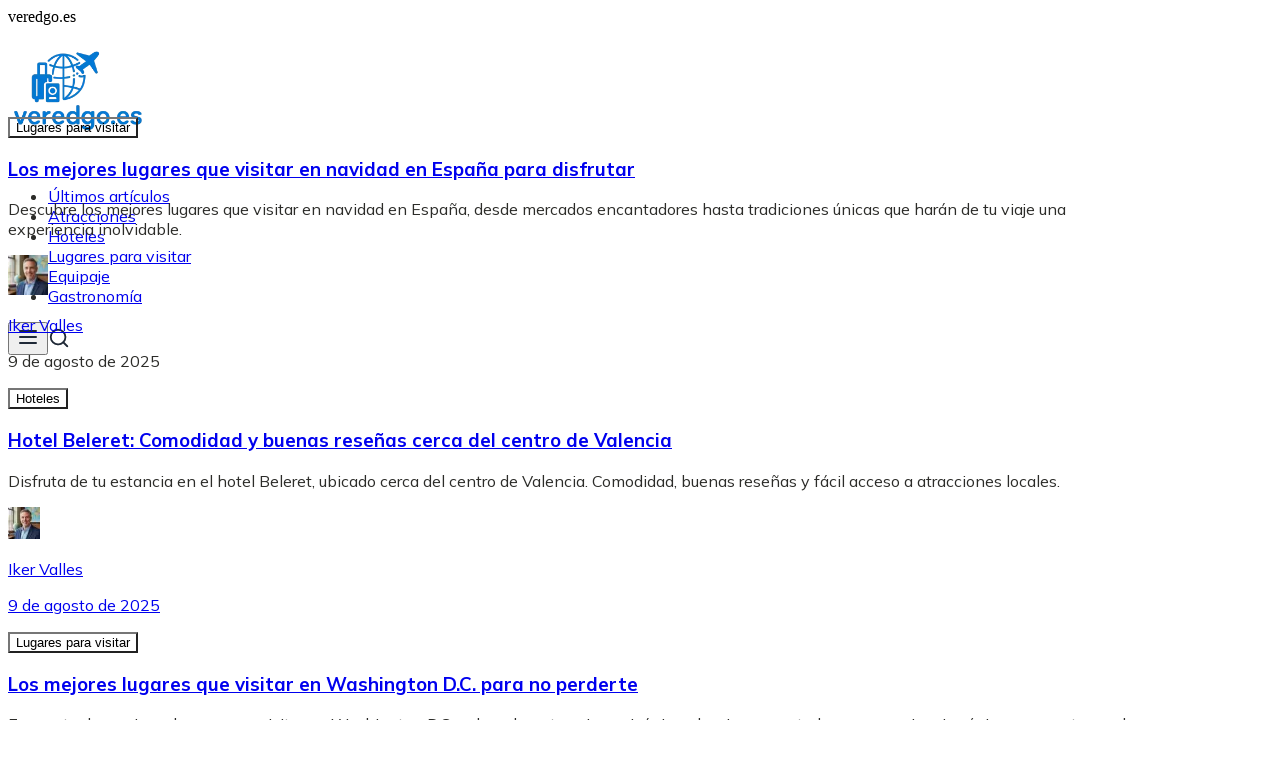

--- FILE ---
content_type: text/html; charset=utf-8
request_url: https://veredgo.es/
body_size: 33219
content:
<!DOCTYPE html><html lang="es" class="mulish_248c324-module__GWeNhW__variable poppins_185628c-module__6Zy9Sa__variable scroll-smooth scroll-pt-24"><head><meta charSet="utf-8"/><meta name="viewport" content="width=device-width, initial-scale=1, maximum-scale=5, user-scalable=yes"/><link rel="preload" as="image" imageSrcSet="/_next/image?url=https%3A%2F%2Ffrpyol0mhkke.compat.objectstorage.eu-frankfurt-1.oraclecloud.com%2Fblogcms-assets%2Flogo%2Flogo-2269-ZIePHhYwLt%2F11cdfa619060102a9875071be129fd35.webp&amp;w=256&amp;q=75 1x, /_next/image?url=https%3A%2F%2Ffrpyol0mhkke.compat.objectstorage.eu-frankfurt-1.oraclecloud.com%2Fblogcms-assets%2Flogo%2Flogo-2269-ZIePHhYwLt%2F11cdfa619060102a9875071be129fd35.webp&amp;w=384&amp;q=75 2x"/><link rel="preload" as="image" imageSrcSet="/_next/image?url=https%3A%2F%2Ffrpyol0mhkke.compat.objectstorage.eu-frankfurt-1.oraclecloud.com%2Fblogcms-assets%2Favatar%2Favatar-3036-UdZ2CXpqh6%2Fcf88f9dfca82a2aaa34bf5cddd1295dd.webp&amp;w=48&amp;q=65 1x, /_next/image?url=https%3A%2F%2Ffrpyol0mhkke.compat.objectstorage.eu-frankfurt-1.oraclecloud.com%2Fblogcms-assets%2Favatar%2Favatar-3036-UdZ2CXpqh6%2Fcf88f9dfca82a2aaa34bf5cddd1295dd.webp&amp;w=96&amp;q=65 2x" fetchPriority="high"/><link rel="preload" href="https://frpyol0mhkke.compat.objectstorage.eu-frankfurt-1.oraclecloud.com/blogcms-assets/avatar/avatar-3036-UdZ2CXpqh6/cf88f9dfca82a2aaa34bf5cddd1295dd.webp" as="image"/><link rel="stylesheet" href="/_next/static/chunks/b21bf8ce68d4f7f9.css" data-precedence="next"/><link rel="stylesheet" href="/_next/static/chunks/dc46b4d1ad97557c.css" data-precedence="next"/><link rel="preload" as="script" fetchPriority="low" href="/_next/static/chunks/088d958f71db374f.js"/><script src="/_next/static/chunks/d598f1f652e2d146.js" async=""></script><script src="/_next/static/chunks/eade86aec8a27ac3.js" async=""></script><script src="/_next/static/chunks/56827f19c7a14dad.js" async=""></script><script src="/_next/static/chunks/bb603fbf1e92a95e.js" async=""></script><script src="/_next/static/chunks/83d68c9aab20409e.js" async=""></script><script src="/_next/static/chunks/turbopack-596812568bf3018f.js" async=""></script><script src="/_next/static/chunks/173589aeb0789423.js" async=""></script><script src="/_next/static/chunks/120c3a68b5ccb971.js" async=""></script><script src="/_next/static/chunks/f99d5a85046ab7db.js" async=""></script><script src="/_next/static/chunks/baf6963658917a6d.js" async=""></script><script src="/_next/static/chunks/2042b5e0af63390e.js" async=""></script><script src="/_next/static/chunks/f953eb5f178be651.js" async=""></script><meta name="next-size-adjust" content=""/><meta name="publication-media-verification" content="2624749c4d444f4ca2adc44b2cb5faeb"/><title>Veredgo.es - Tendencias y destinos en el turismo actual</title><meta name="description" content="Descubre las últimas tendencias, destinos y consejos en el mundo del turismo en Veredgo.es. Infórmate y planifica tus próximas vacaciones con nuestra guía experta."/><meta name="publisher" content="https://veredgo.es"/><meta name="robots" content="index, follow"/><link rel="canonical" href="https://veredgo.es"/><link rel="icon" href="https://frpyol0mhkke.compat.objectstorage.eu-frankfurt-1.oraclecloud.com/blogcms-assets/favicon/favicon-2269-IvTnMZPyvz/6be88cf426eee2928de565f4ce1a051d.webp"/><script src="/_next/static/chunks/a6dad97d9634a72d.js" noModule=""></script></head><body><div hidden=""><!--$--><!--/$--></div><div class="absolute left-0 top-0 opacity-0">veredgo.es</div><main style="color:#2C2C29" class="mulish_248c324-module__GWeNhW__className antialiased"><script type="application/ld+json">{"@context":"https://schema.org","@type":"ImageObject","url":"https://frpyol0mhkke.compat.objectstorage.eu-frankfurt-1.oraclecloud.com/blogcms-assets/logo/logo-2269-ZIePHhYwLt/11cdfa619060102a9875071be129fd35.webp"}</script><script type="application/ld+json">{"@context":"https://schema.org","@type":"Corporation","@id":"https://veredgo.es/","logo":"https://frpyol0mhkke.compat.objectstorage.eu-frankfurt-1.oraclecloud.com/blogcms-assets/logo/logo-2269-ZIePHhYwLt/11cdfa619060102a9875071be129fd35.webp","legalName":"veredgo.es","name":"veredgo.es","address":{"@type":"PostalAddress","streetAddress":"Plaza Martín 9, 80615 El Pantoja del Pozo"},"contactPoint":[{"@type":"ContactPoint","telephone":"943 80 8969","contactType":"customer service","email":"hello@veredgo.es"}],"sameAs":["https://veredgo.es"],"url":"https://veredgo.es"}</script><!--$!--><template data-dgst="BAILOUT_TO_CLIENT_SIDE_RENDERING"></template><!--/$--><nav class="w-full flex justify-center mt-8 fixed top-0 left-0 right-0 z-50 transition-transform duration-300 translate-y-0"><div style="max-height:90px" class="standard-container-size-two bg-white flex items-center justify-between text-gray-900 py-6 px-4 lg:px-10 rounded-xl shadow-lg"><a href="/"><img alt="veredgo.es" title="veredgo.es" width="140" height="140" decoding="async" data-nimg="1" class="w-[120px] xl:w-[140px] hover:scale-90 duration-300" style="color:transparent" srcSet="/_next/image?url=https%3A%2F%2Ffrpyol0mhkke.compat.objectstorage.eu-frankfurt-1.oraclecloud.com%2Fblogcms-assets%2Flogo%2Flogo-2269-ZIePHhYwLt%2F11cdfa619060102a9875071be129fd35.webp&amp;w=256&amp;q=75 1x, /_next/image?url=https%3A%2F%2Ffrpyol0mhkke.compat.objectstorage.eu-frankfurt-1.oraclecloud.com%2Fblogcms-assets%2Flogo%2Flogo-2269-ZIePHhYwLt%2F11cdfa619060102a9875071be129fd35.webp&amp;w=384&amp;q=75 2x" src="/_next/image?url=https%3A%2F%2Ffrpyol0mhkke.compat.objectstorage.eu-frankfurt-1.oraclecloud.com%2Fblogcms-assets%2Flogo%2Flogo-2269-ZIePHhYwLt%2F11cdfa619060102a9875071be129fd35.webp&amp;w=384&amp;q=75"/></a><ul class="hidden lg:flex items-center gap-10"><li class="min-w-fit"><a class="hover-blue" href="/ultimos-articulos">Últimos artículos</a></li><li><a class="hover-blue" href="https://veredgo.es/categorias/atracciones">Atracciones</a></li><li><a class="hover-blue" href="https://veredgo.es/categorias/hoteles">Hoteles</a></li><li><a class="hover-blue" href="https://veredgo.es/categorias/lugares-para-visitar">Lugares para visitar</a></li><li><a class="hover-blue" href="https://veredgo.es/categorias/equipaje">Equipaje</a></li><li><a class="hover-blue" href="https://veredgo.es/categorias/gastronomia">Gastronomía</a></li></ul><div class="flex items-center gap-4"><button class="lg:hidden"><svg xmlns="http://www.w3.org/2000/svg" width="24" height="24" viewBox="0 0 24 24" fill="none" stroke="#1f2937" stroke-width="2" stroke-linecap="round" stroke-linejoin="round" class="lucide lucide-menu"><line x1="4" x2="20" y1="12" y2="12"></line><line x1="4" x2="20" y1="6" y2="6"></line><line x1="4" x2="20" y1="18" y2="18"></line></svg></button><svg xmlns="http://www.w3.org/2000/svg" width="22" height="22" viewBox="0 0 24 24" fill="none" stroke="#1f2937" stroke-width="2" stroke-linecap="round" stroke-linejoin="round" class="lucide lucide-search cursor-pointer"><circle cx="11" cy="11" r="8"></circle><path d="m21 21-4.3-4.3"></path></svg></div></div></nav><script type="application/ld+json">{"@context":"https://schema.org","@type":"BreadcrumbList","itemListElement":[{"@type":"ListItem","position":1,"name":"Home","item":"https://veredgo.es"}]}</script><div class="min-h-screen"><header class="standard-container-size-two mt-36"><div class="flex flex-col lg:grid lg:grid-cols-2 gap-6 lg:h-[600px]"><article class="relative overflow-hidden rounded-lg group h-[385px] lg:h-full"><div class="absolute inset-0 bg-cover bg-center transition-transform duration-300 group-hover:scale-105" style="background-image:url(https://frpyol0mhkke.compat.objectstorage.eu-frankfurt-1.oraclecloud.com/blogcms-assets/thumbnail/51cc56e080fd50b8642e8d04d6ae9d87/los-mejores-lugares-que-visitar-en-navidad-en-espana-para-disfrutar.webp)"></div><div class="absolute inset-0 bg-black bg-opacity-40"></div><a class="absolute inset-0 z-10" aria-label="Los mejores lugares que visitar en navidad en España para disfrutar" href="/los-mejores-lugares-que-visitar-en-navidad-en-espana-para-disfrutar"></a><div class="relative z-20 p-4 lg:p-8 h-full flex flex-col justify-end text-white pointer-events-none"><div class="mb-2 lg:mb-4"><button type="button" class="cursor-pointer pointer-events-auto px-2 py-1 lg:px-3 lg:py-1 text-xs font-medium rounded-lg bg-blue hover:opacity-80 transition-opacity">Lugares para visitar</button></div><a class="pointer-events-auto" href="/los-mejores-lugares-que-visitar-en-navidad-en-espana-para-disfrutar"><h3 class="text-2xl lg:text-3xl font-bold mb-4 leading-tight hover:text-white/80 transition-colors">Los mejores lugares que visitar en navidad en España para disfrutar</h3></a><p class="text-sm lg:text-base mb-4 text-gray-200 line-clamp-3">Descubre los mejores lugares que visitar en navidad en España, desde mercados encantadores hasta tradiciones únicas que harán de tu viaje una experiencia inolvidable.</p><div class="flex items-center gap-4"><a class="pointer-events-auto" href="/autores/iker-valles"><img alt="Iker Valles" fetchPriority="high" width="40" height="40" decoding="async" data-nimg="1" class="w-8 h-8 rounded-full" style="color:transparent" srcSet="/_next/image?url=https%3A%2F%2Ffrpyol0mhkke.compat.objectstorage.eu-frankfurt-1.oraclecloud.com%2Fblogcms-assets%2Favatar%2Favatar-3036-UdZ2CXpqh6%2Fcf88f9dfca82a2aaa34bf5cddd1295dd.webp&amp;w=48&amp;q=65 1x, /_next/image?url=https%3A%2F%2Ffrpyol0mhkke.compat.objectstorage.eu-frankfurt-1.oraclecloud.com%2Fblogcms-assets%2Favatar%2Favatar-3036-UdZ2CXpqh6%2Fcf88f9dfca82a2aaa34bf5cddd1295dd.webp&amp;w=96&amp;q=65 2x" src="/_next/image?url=https%3A%2F%2Ffrpyol0mhkke.compat.objectstorage.eu-frankfurt-1.oraclecloud.com%2Fblogcms-assets%2Favatar%2Favatar-3036-UdZ2CXpqh6%2Fcf88f9dfca82a2aaa34bf5cddd1295dd.webp&amp;w=96&amp;q=65"/></a><div class="pointer-events-auto"><a href="/autores/iker-valles"><p class="font-medium">Iker Valles</p></a><p class="text-sm text-gray-300">9 de agosto de 2025</p></div></div></div></article><div class="grid grid-cols-2 lg:flex lg:flex-col gap-4 lg:gap-6"><article class="relative overflow-hidden rounded-lg group h-[180px] lg:h-[285px]"><div class="absolute inset-0 bg-cover bg-center transition-transform duration-300 group-hover:scale-105" style="background-image:url(https://frpyol0mhkke.compat.objectstorage.eu-frankfurt-1.oraclecloud.com/blogcms-assets/thumbnail/a68cde9b6cc291eca50109ca969ddc6b/hotel-beleret-comodidad-y-buenas-resenas-cerca-del-centro-de-valencia.webp)"></div><div class="absolute inset-0 bg-black bg-opacity-40"></div><a class="absolute inset-0 z-10" aria-label="Hotel Beleret: Comodidad y buenas reseñas cerca del centro de Valencia" href="/hotel-beleret-comodidad-y-buenas-resenas-cerca-del-centro-de-valencia"></a><div class="relative z-20 p-2 lg:p-6 h-full flex flex-col justify-end text-white pointer-events-none"><div class="mb-2 lg:mb-3"><button type="button" class="cursor-pointer pointer-events-auto px-2 py-1 lg:px-3 lg:py-1 text-xs font-medium rounded-lg bg-blue hover:opacity-80 transition-opacity">Hoteles</button></div><a class="pointer-events-auto" href="/hotel-beleret-comodidad-y-buenas-resenas-cerca-del-centro-de-valencia"><h3 class="text-base lg:text-xl xl:text-2xl font-bold mb-3 leading-tight line-clamp-3 lg:line-clamp-2 hover:text-white/80 transition-colors">Hotel Beleret: Comodidad y buenas reseñas cerca del centro de Valencia</h3></a><p class="text-xs lg:text-sm mb-2 lg:mb-3 text-gray-200 line-clamp-2 hidden lg:block">Disfruta de tu estancia en el hotel Beleret, ubicado cerca del centro de Valencia. Comodidad, buenas reseñas y fácil acceso a atracciones locales.</p><div class="flex items-center gap-2 lg:gap-3"><a class="pointer-events-auto" href="/autores/iker-valles"><img alt="Iker Valles" loading="lazy" width="32" height="32" decoding="async" data-nimg="1" class="w-6 h-6 lg:w-8 lg:h-8 rounded-full" style="color:transparent" srcSet="/_next/image?url=https%3A%2F%2Ffrpyol0mhkke.compat.objectstorage.eu-frankfurt-1.oraclecloud.com%2Fblogcms-assets%2Favatar%2Favatar-3036-UdZ2CXpqh6%2Fcf88f9dfca82a2aaa34bf5cddd1295dd.webp&amp;w=32&amp;q=65 1x, /_next/image?url=https%3A%2F%2Ffrpyol0mhkke.compat.objectstorage.eu-frankfurt-1.oraclecloud.com%2Fblogcms-assets%2Favatar%2Favatar-3036-UdZ2CXpqh6%2Fcf88f9dfca82a2aaa34bf5cddd1295dd.webp&amp;w=64&amp;q=65 2x" src="/_next/image?url=https%3A%2F%2Ffrpyol0mhkke.compat.objectstorage.eu-frankfurt-1.oraclecloud.com%2Fblogcms-assets%2Favatar%2Favatar-3036-UdZ2CXpqh6%2Fcf88f9dfca82a2aaa34bf5cddd1295dd.webp&amp;w=64&amp;q=65"/></a><div class="pointer-events-auto"><a href="/autores/iker-valles"><p class="text-xs lg:text-sm font-medium">Iker Valles</p><p class="text-xs text-gray-300 hidden lg:block">9 de agosto de 2025</p></a></div></div></div></article><article class="relative overflow-hidden rounded-lg group h-[180px] lg:h-[285px]"><div class="absolute inset-0 bg-cover bg-center transition-transform duration-300 group-hover:scale-105" style="background-image:url(https://frpyol0mhkke.compat.objectstorage.eu-frankfurt-1.oraclecloud.com/blogcms-assets/thumbnail/f7d2e2e963340058327b92dac383e667/los-mejores-lugares-que-visitar-en-washington-dc-para-no-perderte.webp)"></div><div class="absolute inset-0 bg-black bg-opacity-40"></div><a class="absolute inset-0 z-10" aria-label="Los mejores lugares que visitar en Washington D.C. para no perderte" href="/los-mejores-lugares-que-visitar-en-washington-dc-para-no-perderte"></a><div class="relative z-20 p-2 lg:p-6 h-full flex flex-col justify-end text-white pointer-events-none"><div class="mb-2 lg:mb-3"><button type="button" class="cursor-pointer pointer-events-auto px-2 py-1 lg:px-3 lg:py-1 text-xs font-medium rounded-lg bg-blue hover:opacity-80 transition-opacity">Lugares para visitar</button></div><a class="pointer-events-auto" href="/los-mejores-lugares-que-visitar-en-washington-dc-para-no-perderte"><h3 class="text-base lg:text-xl xl:text-2xl font-bold mb-3 leading-tight line-clamp-3 lg:line-clamp-2 hover:text-white/80 transition-colors">Los mejores lugares que visitar en Washington D.C. para no perderte</h3></a><p class="text-xs lg:text-sm mb-2 lg:mb-3 text-gray-200 line-clamp-2 hidden lg:block">Encuentra los mejores lugares que visitar en Washington D.C. y descubre atracciones icónicas, barrios encantadores y experiencias únicas que no te puedes perder.</p><div class="flex items-center gap-2 lg:gap-3"><a class="pointer-events-auto" href="/autores/iker-valles"><img alt="Iker Valles" loading="lazy" width="32" height="32" decoding="async" data-nimg="1" class="w-6 h-6 lg:w-8 lg:h-8 rounded-full" style="color:transparent" srcSet="/_next/image?url=https%3A%2F%2Ffrpyol0mhkke.compat.objectstorage.eu-frankfurt-1.oraclecloud.com%2Fblogcms-assets%2Favatar%2Favatar-3036-UdZ2CXpqh6%2Fcf88f9dfca82a2aaa34bf5cddd1295dd.webp&amp;w=32&amp;q=65 1x, /_next/image?url=https%3A%2F%2Ffrpyol0mhkke.compat.objectstorage.eu-frankfurt-1.oraclecloud.com%2Fblogcms-assets%2Favatar%2Favatar-3036-UdZ2CXpqh6%2Fcf88f9dfca82a2aaa34bf5cddd1295dd.webp&amp;w=64&amp;q=65 2x" src="/_next/image?url=https%3A%2F%2Ffrpyol0mhkke.compat.objectstorage.eu-frankfurt-1.oraclecloud.com%2Fblogcms-assets%2Favatar%2Favatar-3036-UdZ2CXpqh6%2Fcf88f9dfca82a2aaa34bf5cddd1295dd.webp&amp;w=64&amp;q=65"/></a><div class="pointer-events-auto"><a href="/autores/iker-valles"><p class="text-xs lg:text-sm font-medium">Iker Valles</p><p class="text-xs text-gray-300 hidden lg:block">8 de agosto de 2025</p></a></div></div></div></article></div></div></header><section class="standard-container-size-two mt-10 lg:mt-16"><div class="flex flex-col lg:flex-row w-full justify-between lg:items-center"><h1 class="text-2xl lg:text-4xl font-semibold">Veredgo.es - Tendencias y destinos en el turismo actual</h1></div><div class="relative max-w-fit"><h2 class="mt-16 font-semibold text-2xl">Artículos recomendados para ti</h2><div class="absolute -bottom-2 left-0 bg-blue h-0.5 w-full"></div></div><div class="mt-8 space-y-6 md:space-y-0"><div class="block md:hidden space-y-6"><div class="grid grid-cols-2 gap-4"><article class="relative overflow-hidden rounded-lg group h-[220px]"><div class="absolute inset-0 bg-cover bg-center transition-transform duration-300 group-hover:scale-105" style="background-image:url(https://frpyol0mhkke.compat.objectstorage.eu-frankfurt-1.oraclecloud.com/blogcms-assets/thumbnail/0f44d82a3bcf05648e0353622ad244f3/parquesur-hotel-conoce-sus-increibles-servicios-y-precios-accesibles.webp)"></div><div class="absolute inset-0 bg-black bg-opacity-40"></div><a class="absolute inset-0 z-10" aria-label="Parquesur Hotel: Conoce sus increíbles servicios y precios accesibles" href="/parquesur-hotel-conoce-sus-increibles-servicios-y-precios-accesibles"></a><div class="relative z-20 p-4 h-full flex flex-col justify-end text-white pointer-events-none"><div class="mb-2"><button type="button" class="cursor-pointer pointer-events-auto inline-block text-xs font-medium hover:underline">Hoteles</button></div><a class="pointer-events-auto" href="/parquesur-hotel-conoce-sus-increibles-servicios-y-precios-accesibles"><h3 class="text-sm font-bold mb-2 leading-tight line-clamp-3 hover:text-white/80 transition-colors">Parquesur Hotel: Conoce sus increíbles servicios y precios accesibles</h3></a><p class="text-xs mb-4 text-gray-200 line-clamp-2">Descubre el Parquesur Hotel en Leganés, con habitaciones cómodas y precios accesibles. Ideal para disfrutar de atracciones y servicios cercanos.</p><div class="flex items-center gap-2"><a class="pointer-events-auto" href="/autores/iker-valles"><img src="https://frpyol0mhkke.compat.objectstorage.eu-frankfurt-1.oraclecloud.com/blogcms-assets/avatar/avatar-3036-UdZ2CXpqh6/cf88f9dfca82a2aaa34bf5cddd1295dd.webp" alt="Iker Valles" class="w-6 h-6 rounded-full hover:ring-2 hover:ring-white transition-all"/></a><div class="pointer-events-auto"><a href="/autores/iker-valles"><p class="text-xs font-medium hover:underline">Iker Valles</p></a></div></div></div></article><article class="relative overflow-hidden rounded-lg group h-[220px]"><div class="absolute inset-0 bg-cover bg-center transition-transform duration-300 group-hover:scale-105" style="background-image:url(https://frpyol0mhkke.compat.objectstorage.eu-frankfurt-1.oraclecloud.com/blogcms-assets/thumbnail/daa301eb5fdbf379138e7930df75bdb7/hotel-port-benidorm-disfruta-de-comodidad-y-cercania-a-la-playa.webp)"></div><div class="absolute inset-0 bg-black bg-opacity-40"></div><a class="absolute inset-0 z-10" aria-label="Hotel Port Benidorm: Disfruta de comodidad y cercanía a la playa" href="/hotel-port-benidorm-disfruta-de-comodidad-y-cercania-a-la-playa"></a><div class="relative z-20 p-4 h-full flex flex-col justify-end text-white pointer-events-none"><div class="mb-2"><button type="button" class="cursor-pointer pointer-events-auto inline-block text-xs font-medium hover:underline">Hoteles</button></div><a class="pointer-events-auto" href="/hotel-port-benidorm-disfruta-de-comodidad-y-cercania-a-la-playa"><h3 class="text-sm font-bold mb-2 leading-tight line-clamp-3 hover:text-white/80 transition-colors">Hotel Port Benidorm: Disfruta de comodidad y cercanía a la playa</h3></a><p class="text-xs mb-4 text-gray-200 line-clamp-2">Disfruta de una estancia inolvidable en el hotel Port Benidorm, a pasos de la playa. Comodidades modernas y atracciones cercanas te esperan.</p><div class="flex items-center gap-2"><a class="pointer-events-auto" href="/autores/iker-valles"><img src="https://frpyol0mhkke.compat.objectstorage.eu-frankfurt-1.oraclecloud.com/blogcms-assets/avatar/avatar-3036-UdZ2CXpqh6/cf88f9dfca82a2aaa34bf5cddd1295dd.webp" alt="Iker Valles" class="w-6 h-6 rounded-full hover:ring-2 hover:ring-white transition-all"/></a><div class="pointer-events-auto"><a href="/autores/iker-valles"><p class="text-xs font-medium hover:underline">Iker Valles</p></a></div></div></div></article></div><article class="relative overflow-hidden rounded-lg group h-[350px]"><div class="absolute inset-0 bg-cover bg-center transition-transform duration-300 group-hover:scale-105" style="background-image:url(https://frpyol0mhkke.compat.objectstorage.eu-frankfurt-1.oraclecloud.com/blogcms-assets/thumbnail/eaab62c1f5c059510398961d41bb19fe/gran-canaria-los-mejores-lugares-que-no-puedes-dejar-de-visitar.webp)"></div><div class="absolute inset-0 bg-black bg-opacity-40"></div><a class="absolute inset-0 z-10" aria-label="Gran Canaria: los mejores lugares que no puedes dejar de visitar" href="/gran-canaria-los-mejores-lugares-que-no-puedes-dejar-de-visitar"></a><div class="relative z-20 p-6 h-full flex flex-col justify-end text-white pointer-events-none"><div class="mb-3"><button type="button" class="cursor-pointer pointer-events-auto inline-block text-sm font-medium hover:underline">Lugares para visitar</button></div><a class="pointer-events-auto" href="/gran-canaria-los-mejores-lugares-que-no-puedes-dejar-de-visitar"><h3 class="text-xl font-bold mb-3 leading-tight line-clamp-2 hover:text-white/80 transition-colors">Gran Canaria: los mejores lugares que no puedes dejar de visitar</h3></a><p class="text-sm mb-4 text-gray-200 line-clamp-2">Encuentra los mejores lugares que visitar en Gran Canaria. Descubre playas, montañas y cultura en una isla llena de sorpresas. ¡Prepárate para la aventura!</p><div class="flex items-center gap-3"><a class="pointer-events-auto" href="/autores/iker-valles"><img src="https://frpyol0mhkke.compat.objectstorage.eu-frankfurt-1.oraclecloud.com/blogcms-assets/avatar/avatar-3036-UdZ2CXpqh6/cf88f9dfca82a2aaa34bf5cddd1295dd.webp" alt="Iker Valles" class="w-8 h-8 rounded-full hover:ring-2 hover:ring-white transition-all"/></a><div class="pointer-events-auto"><a href="/autores/iker-valles"><p class="text-sm font-medium hover:underline">Iker Valles</p></a><p class="text-xs text-gray-300">7 de agosto de 2025</p></div></div></div></article><div class="grid grid-cols-2 gap-4"><article class="relative overflow-hidden rounded-lg group h-[220px]"><div class="absolute inset-0 bg-cover bg-center transition-transform duration-300 group-hover:scale-105" style="background-image:url(https://frpyol0mhkke.compat.objectstorage.eu-frankfurt-1.oraclecloud.com/blogcms-assets/thumbnail/de5d6103a756f537bc3e394310817fc0/los-mejores-hoteles-en-malaga-centro-para-una-estancia-inolvidable.webp)"></div><div class="absolute inset-0 bg-black bg-opacity-40"></div><a class="absolute inset-0 z-10" aria-label="Los mejores hoteles en Málaga centro para una estancia inolvidable" href="/los-mejores-hoteles-en-malaga-centro-para-una-estancia-inolvidable"></a><div class="relative z-20 p-4 h-full flex flex-col justify-end text-white pointer-events-none"><div class="mb-2"><button type="button" class="cursor-pointer pointer-events-auto inline-block px-2 py-1 lg:px-3 lg:py-1 text-xs font-medium rounded-lg bg-blue hover:opacity-80 transition-opacity">Hoteles</button></div><a class="pointer-events-auto" href="/los-mejores-hoteles-en-malaga-centro-para-una-estancia-inolvidable"><h3 class="text-sm font-bold mb-2 leading-tight line-clamp-3 hover:text-white/80 transition-colors">Los mejores hoteles en Málaga centro para una estancia inolvidable</h3></a><p class="text-xs mb-4 text-gray-200 line-clamp-2">Encuentra el hotel en Málaga centro ideal para tu estancia. Disfruta de comodidad, estilo y acceso a las principales atracciones de la ciudad.</p><div class="flex items-center gap-2"><a class="pointer-events-auto" href="/autores/iker-valles"><img src="https://frpyol0mhkke.compat.objectstorage.eu-frankfurt-1.oraclecloud.com/blogcms-assets/avatar/avatar-3036-UdZ2CXpqh6/cf88f9dfca82a2aaa34bf5cddd1295dd.webp" alt="Iker Valles" class="w-6 h-6 rounded-full hover:ring-2 hover:ring-white transition-all"/></a><div class="pointer-events-auto"><a href="/autores/iker-valles"><p class="text-xs font-medium hover:underline">Iker Valles</p></a></div></div></div></article><article class="relative overflow-hidden rounded-lg group h-[220px]"><div class="absolute inset-0 bg-cover bg-center transition-transform duration-300 group-hover:scale-105" style="background-image:url(https://frpyol0mhkke.compat.objectstorage.eu-frankfurt-1.oraclecloud.com/blogcms-assets/thumbnail/40d1a1c6c95aa17246b1f2801eddc478/los-mejores-lugares-que-visitar-en-madrid-para-no-perderte-nada-9996.webp)"></div><div class="absolute inset-0 bg-black bg-opacity-40"></div><a class="absolute inset-0 z-10" aria-label="Los mejores lugares que visitar en Madrid para no perderte nada" href="/los-mejores-lugares-que-visitar-en-madrid-para-no-perderte-nada-9996"></a><div class="relative z-20 p-4 h-full flex flex-col justify-end text-white pointer-events-none"><div class="mb-2"><button type="button" class="cursor-pointer pointer-events-auto inline-block px-2 py-1 lg:px-3 lg:py-1 text-xs font-medium rounded-lg bg-blue hover:opacity-80 transition-opacity">Lugares para visitar</button></div><a class="pointer-events-auto" href="/los-mejores-lugares-que-visitar-en-madrid-para-no-perderte-nada-9996"><h3 class="text-sm font-bold mb-2 leading-tight line-clamp-3 hover:text-white/80 transition-colors">Los mejores lugares que visitar en Madrid para no perderte nada</h3></a><p class="text-xs mb-4 text-gray-200 line-clamp-2">Explora los mejores lugares que visitar en Madrid, desde monumentos históricos hasta espacios naturales, y disfruta de una experiencia inolvidable en la capital española.</p><div class="flex items-center gap-2"><a class="pointer-events-auto" href="/autores/iker-valles"><img src="https://frpyol0mhkke.compat.objectstorage.eu-frankfurt-1.oraclecloud.com/blogcms-assets/avatar/avatar-3036-UdZ2CXpqh6/cf88f9dfca82a2aaa34bf5cddd1295dd.webp" alt="Iker Valles" class="w-6 h-6 rounded-full hover:ring-2 hover:ring-white transition-all"/></a><div class="pointer-events-auto"><a href="/autores/iker-valles"><p class="text-xs font-medium hover:underline">Iker Valles</p></a></div></div></div></article></div></div><div class="hidden md:grid md:grid-cols-3 gap-6"><article class="relative overflow-hidden rounded-lg group h-[350px]"><div class="absolute inset-0 bg-cover bg-center transition-transform duration-300 group-hover:scale-105" style="background-image:url(https://frpyol0mhkke.compat.objectstorage.eu-frankfurt-1.oraclecloud.com/blogcms-assets/thumbnail/0f44d82a3bcf05648e0353622ad244f3/parquesur-hotel-conoce-sus-increibles-servicios-y-precios-accesibles.webp)"></div><div class="absolute inset-0 bg-black bg-opacity-40"></div><a class="absolute inset-0 z-10" aria-label="Parquesur Hotel: Conoce sus increíbles servicios y precios accesibles" href="/parquesur-hotel-conoce-sus-increibles-servicios-y-precios-accesibles"></a><div class="relative z-20 p-6 h-full flex flex-col justify-end text-white pointer-events-none"><div class="mb-3"><button type="button" class="cursor-pointer pointer-events-auto inline-block px-2 py-1 lg:px-3 lg:py-1 text-sm font-medium rounded-lg bg-blue hover:opacity-80 transition-opacity">Hoteles</button></div><a class="pointer-events-auto" href="/parquesur-hotel-conoce-sus-increibles-servicios-y-precios-accesibles"><h3 class="text-xl font-bold mb-3 leading-tight line-clamp-2 hover:text-white/80 transition-colors">Parquesur Hotel: Conoce sus increíbles servicios y precios accesibles</h3></a><p class="text-sm mb-4 text-gray-200 line-clamp-2">Descubre el Parquesur Hotel en Leganés, con habitaciones cómodas y precios accesibles. Ideal para disfrutar de atracciones y servicios cercanos.</p><div class="flex items-center gap-3"><a class="pointer-events-auto" href="/autores/iker-valles"><img src="https://frpyol0mhkke.compat.objectstorage.eu-frankfurt-1.oraclecloud.com/blogcms-assets/avatar/avatar-3036-UdZ2CXpqh6/cf88f9dfca82a2aaa34bf5cddd1295dd.webp" alt="Iker Valles" class="w-8 h-8 rounded-full hover:ring-2 hover:ring-white transition-all"/></a><div class="pointer-events-auto"><a href="/autores/iker-valles"><p class="text-sm font-medium hover:underline">Iker Valles</p></a><p class="text-xs text-gray-300">8 de agosto de 2025</p></div></div></div></article><article class="relative overflow-hidden rounded-lg group h-[350px]"><div class="absolute inset-0 bg-cover bg-center transition-transform duration-300 group-hover:scale-105" style="background-image:url(https://frpyol0mhkke.compat.objectstorage.eu-frankfurt-1.oraclecloud.com/blogcms-assets/thumbnail/daa301eb5fdbf379138e7930df75bdb7/hotel-port-benidorm-disfruta-de-comodidad-y-cercania-a-la-playa.webp)"></div><div class="absolute inset-0 bg-black bg-opacity-40"></div><a class="absolute inset-0 z-10" aria-label="Hotel Port Benidorm: Disfruta de comodidad y cercanía a la playa" href="/hotel-port-benidorm-disfruta-de-comodidad-y-cercania-a-la-playa"></a><div class="relative z-20 p-6 h-full flex flex-col justify-end text-white pointer-events-none"><div class="mb-3"><button type="button" class="cursor-pointer pointer-events-auto inline-block px-2 py-1 lg:px-3 lg:py-1 text-sm font-medium rounded-lg bg-blue hover:opacity-80 transition-opacity">Hoteles</button></div><a class="pointer-events-auto" href="/hotel-port-benidorm-disfruta-de-comodidad-y-cercania-a-la-playa"><h3 class="text-xl font-bold mb-3 leading-tight line-clamp-2 hover:text-white/80 transition-colors">Hotel Port Benidorm: Disfruta de comodidad y cercanía a la playa</h3></a><p class="text-sm mb-4 text-gray-200 line-clamp-2">Disfruta de una estancia inolvidable en el hotel Port Benidorm, a pasos de la playa. Comodidades modernas y atracciones cercanas te esperan.</p><div class="flex items-center gap-3"><a class="pointer-events-auto" href="/autores/iker-valles"><img src="https://frpyol0mhkke.compat.objectstorage.eu-frankfurt-1.oraclecloud.com/blogcms-assets/avatar/avatar-3036-UdZ2CXpqh6/cf88f9dfca82a2aaa34bf5cddd1295dd.webp" alt="Iker Valles" class="w-8 h-8 rounded-full hover:ring-2 hover:ring-white transition-all"/></a><div class="pointer-events-auto"><a href="/autores/iker-valles"><p class="text-sm font-medium hover:underline">Iker Valles</p></a><p class="text-xs text-gray-300">7 de agosto de 2025</p></div></div></div></article><article class="relative overflow-hidden rounded-lg group h-[350px]"><div class="absolute inset-0 bg-cover bg-center transition-transform duration-300 group-hover:scale-105" style="background-image:url(https://frpyol0mhkke.compat.objectstorage.eu-frankfurt-1.oraclecloud.com/blogcms-assets/thumbnail/eaab62c1f5c059510398961d41bb19fe/gran-canaria-los-mejores-lugares-que-no-puedes-dejar-de-visitar.webp)"></div><div class="absolute inset-0 bg-black bg-opacity-40"></div><a class="absolute inset-0 z-10" aria-label="Gran Canaria: los mejores lugares que no puedes dejar de visitar" href="/gran-canaria-los-mejores-lugares-que-no-puedes-dejar-de-visitar"></a><div class="relative z-20 p-6 h-full flex flex-col justify-end text-white pointer-events-none"><div class="mb-3"><button type="button" class="cursor-pointer pointer-events-auto inline-block px-2 py-1 lg:px-3 lg:py-1 text-sm font-medium rounded-lg bg-blue hover:opacity-80 transition-opacity">Lugares para visitar</button></div><a class="pointer-events-auto" href="/gran-canaria-los-mejores-lugares-que-no-puedes-dejar-de-visitar"><h3 class="text-xl font-bold mb-3 leading-tight line-clamp-2 hover:text-white/80 transition-colors">Gran Canaria: los mejores lugares que no puedes dejar de visitar</h3></a><p class="text-sm mb-4 text-gray-200 line-clamp-2">Encuentra los mejores lugares que visitar en Gran Canaria. Descubre playas, montañas y cultura en una isla llena de sorpresas. ¡Prepárate para la aventura!</p><div class="flex items-center gap-3"><a class="pointer-events-auto" href="/autores/iker-valles"><img src="https://frpyol0mhkke.compat.objectstorage.eu-frankfurt-1.oraclecloud.com/blogcms-assets/avatar/avatar-3036-UdZ2CXpqh6/cf88f9dfca82a2aaa34bf5cddd1295dd.webp" alt="Iker Valles" class="w-8 h-8 rounded-full hover:ring-2 hover:ring-white transition-all"/></a><div class="pointer-events-auto"><a href="/autores/iker-valles"><p class="text-sm font-medium hover:underline">Iker Valles</p></a><p class="text-xs text-gray-300">7 de agosto de 2025</p></div></div></div></article><article class="relative overflow-hidden rounded-lg group h-[350px]"><div class="absolute inset-0 bg-cover bg-center transition-transform duration-300 group-hover:scale-105" style="background-image:url(https://frpyol0mhkke.compat.objectstorage.eu-frankfurt-1.oraclecloud.com/blogcms-assets/thumbnail/de5d6103a756f537bc3e394310817fc0/los-mejores-hoteles-en-malaga-centro-para-una-estancia-inolvidable.webp)"></div><div class="absolute inset-0 bg-black bg-opacity-40"></div><a class="absolute inset-0 z-10" aria-label="Los mejores hoteles en Málaga centro para una estancia inolvidable" href="/los-mejores-hoteles-en-malaga-centro-para-una-estancia-inolvidable"></a><div class="relative z-20 p-6 h-full flex flex-col justify-end text-white pointer-events-none"><div class="mb-3"><button type="button" class="cursor-pointer pointer-events-auto inline-block px-2 py-1 lg:px-3 lg:py-1 text-sm font-medium rounded-lg bg-blue hover:opacity-80 transition-opacity">Hoteles</button></div><a class="pointer-events-auto" href="/los-mejores-hoteles-en-malaga-centro-para-una-estancia-inolvidable"><h3 class="text-xl font-bold mb-3 leading-tight line-clamp-2 hover:text-white/80 transition-colors">Los mejores hoteles en Málaga centro para una estancia inolvidable</h3></a><p class="text-sm mb-4 text-gray-200 line-clamp-2">Encuentra el hotel en Málaga centro ideal para tu estancia. Disfruta de comodidad, estilo y acceso a las principales atracciones de la ciudad.</p><div class="flex items-center gap-3"><a class="pointer-events-auto" href="/autores/iker-valles"><img src="https://frpyol0mhkke.compat.objectstorage.eu-frankfurt-1.oraclecloud.com/blogcms-assets/avatar/avatar-3036-UdZ2CXpqh6/cf88f9dfca82a2aaa34bf5cddd1295dd.webp" alt="Iker Valles" class="w-8 h-8 rounded-full hover:ring-2 hover:ring-white transition-all"/></a><div class="pointer-events-auto"><a href="/autores/iker-valles"><p class="text-sm font-medium hover:underline">Iker Valles</p></a><p class="text-xs text-gray-300">6 de agosto de 2025</p></div></div></div></article><article class="md:col-span-2 relative overflow-hidden rounded-lg group h-[350px]"><div class="absolute inset-0 bg-cover bg-center transition-transform duration-300 group-hover:scale-105" style="background-image:url(https://frpyol0mhkke.compat.objectstorage.eu-frankfurt-1.oraclecloud.com/blogcms-assets/thumbnail/40d1a1c6c95aa17246b1f2801eddc478/los-mejores-lugares-que-visitar-en-madrid-para-no-perderte-nada-9996.webp)"></div><div class="absolute inset-0 bg-black bg-opacity-40"></div><a class="absolute inset-0 z-10" aria-label="Los mejores lugares que visitar en Madrid para no perderte nada" href="/los-mejores-lugares-que-visitar-en-madrid-para-no-perderte-nada-9996"></a><div class="relative z-20 p-8 h-full flex flex-col justify-end text-white pointer-events-none"><div class="mb-4"><button type="button" class="cursor-pointer pointer-events-auto inline-block px-2 py-1 lg:px-3 lg:py-1 text-xs font-medium rounded-lg bg-blue hover:opacity-80 transition-opacity">Lugares para visitar</button></div><a class="pointer-events-auto" href="/los-mejores-lugares-que-visitar-en-madrid-para-no-perderte-nada-9996"><h3 class="text-2xl lg:text-3xl font-bold mb-4 leading-tight line-clamp-2 hover:text-white/80 transition-colors">Los mejores lugares que visitar en Madrid para no perderte nada</h3></a><p class="text-base mb-6 text-gray-200 line-clamp-3">Explora los mejores lugares que visitar en Madrid, desde monumentos históricos hasta espacios naturales, y disfruta de una experiencia inolvidable en la capital española.</p><div class="flex items-center gap-4"><a class="pointer-events-auto" href="/autores/iker-valles"><img src="https://frpyol0mhkke.compat.objectstorage.eu-frankfurt-1.oraclecloud.com/blogcms-assets/avatar/avatar-3036-UdZ2CXpqh6/cf88f9dfca82a2aaa34bf5cddd1295dd.webp" alt="Iker Valles" class="w-10 h-10 rounded-full hover:ring-2 hover:ring-white transition-all"/></a><div class="pointer-events-auto"><a href="/autores/iker-valles"><p class="font-medium hover:underline">Iker Valles</p></a><p class="text-sm text-gray-300">6 de agosto de 2025</p></div></div></div></article></div></div></section><section class="mt-10 lg:mt-16 standard-container-size-two"><div class="bg-[#F3F4F6] p-4 lg:p-8"><h2 class="text-2xl lg:text-4xl font-bold"><span class="">Atracciones<!-- --> </span></h2><div class="mt-6 lg:mt-12 overflow-hidden"><div class="flex transition-transform duration-300 ease-out" style="gap:24px;transform:translateX(calc(-0 * (calc((100% - 48px) / 3) + 24px)))"><article class="flex-shrink-0 overflow-hidden relative bg-white rounded-lg shadow-md hover:shadow-lg transition-shadow duration-300" style="width:calc((100% - 48px) / 3)"><div class="relative h-40 lg:h-48 overflow-hidden"><a class="absolute inset-0 z-10" href="/parque-de-atracciones-donosti-atracciones-precios-y-consejos-utiles"><img alt="Parque de atracciones Donosti: atracciones, precios y consejos útiles" loading="lazy" width="260" height="260" decoding="async" data-nimg="1" class="w-full h-full object-cover hover:scale-105 transition-transform duration-300" style="color:transparent" srcSet="/_next/image?url=https%3A%2F%2Ffrpyol0mhkke.compat.objectstorage.eu-frankfurt-1.oraclecloud.com%2Fblogcms-assets%2Fthumbnail%2F9c70b872ca257d9350a884a64a7ad9c8%2Fparque-de-atracciones-donosti-atracciones-precios-y-consejos-utiles.webp&amp;w=384&amp;q=65 1x, /_next/image?url=https%3A%2F%2Ffrpyol0mhkke.compat.objectstorage.eu-frankfurt-1.oraclecloud.com%2Fblogcms-assets%2Fthumbnail%2F9c70b872ca257d9350a884a64a7ad9c8%2Fparque-de-atracciones-donosti-atracciones-precios-y-consejos-utiles.webp&amp;w=640&amp;q=65 2x" src="/_next/image?url=https%3A%2F%2Ffrpyol0mhkke.compat.objectstorage.eu-frankfurt-1.oraclecloud.com%2Fblogcms-assets%2Fthumbnail%2F9c70b872ca257d9350a884a64a7ad9c8%2Fparque-de-atracciones-donosti-atracciones-precios-y-consejos-utiles.webp&amp;w=640&amp;q=65"/></a><div class="absolute top-3 lg:top-4 left-3 lg:left-4 z-20"><button type="button" class="cursor-pointer px-2 py-1 lg:px-3 lg:py-1 text-xs font-medium text-white rounded-full bg-blue hover:opacity-80 transition-opacity">Atracciones</button></div></div><div class="p-4 lg:p-6"><a href="/parque-de-atracciones-donosti-atracciones-precios-y-consejos-utiles"><h3 class="text-lg lg:text-xl font-bold mb-2 lg:mb-3 line-clamp-2 text-blue hover:underline">Parque de atracciones Donosti: atracciones, precios y consejos útiles</h3></a><p class="text-gray-600 text-sm mb-3 lg:mb-4 line-clamp-2 lg:line-clamp-3">Visita el parque de atracciones Donosti y disfruta de emocionantes atracciones, precios accesibles y consejos útiles para una experiencia inolvidable.</p><div class="flex items-center justify-between"><div class="flex items-center gap-2 lg:gap-3"><a href="/autores/iker-valles"><img src="https://frpyol0mhkke.compat.objectstorage.eu-frankfurt-1.oraclecloud.com/blogcms-assets/avatar/avatar-3036-UdZ2CXpqh6/cf88f9dfca82a2aaa34bf5cddd1295dd.webp" alt="Iker Valles" class="w-6 h-6 lg:w-8 lg:h-8 rounded-full hover:ring-2 hover:ring-gray-300 transition-all"/></a><div><a href="/autores/iker-valles"><p class="text-xs lg:text-sm font-medium text-gray-900 hover:underline">Iker Valles</p></a></div></div><div class="text-xs text-gray-500 hidden lg:block">3 de agosto de 2025</div></div></div></article><article class="flex-shrink-0 overflow-hidden relative bg-white rounded-lg shadow-md hover:shadow-lg transition-shadow duration-300" style="width:calc((100% - 48px) / 3)"><div class="relative h-40 lg:h-48 overflow-hidden"><a class="absolute inset-0 z-10" href="/la-atraccion-mas-alta-del-mundo-sorprendente-experiencia-en-kingda-ka"><img alt="La atracción más alta del mundo: sorprendente experiencia en Kingda Ka" loading="lazy" width="260" height="260" decoding="async" data-nimg="1" class="w-full h-full object-cover hover:scale-105 transition-transform duration-300" style="color:transparent" srcSet="/_next/image?url=https%3A%2F%2Ffrpyol0mhkke.compat.objectstorage.eu-frankfurt-1.oraclecloud.com%2Fblogcms-assets%2Fthumbnail%2F3da18090ceb4fcffce50c75f45f47688%2Fla-atraccion-mas-alta-del-mundo-sorprendente-experiencia-en-kingda-ka.webp&amp;w=384&amp;q=65 1x, /_next/image?url=https%3A%2F%2Ffrpyol0mhkke.compat.objectstorage.eu-frankfurt-1.oraclecloud.com%2Fblogcms-assets%2Fthumbnail%2F3da18090ceb4fcffce50c75f45f47688%2Fla-atraccion-mas-alta-del-mundo-sorprendente-experiencia-en-kingda-ka.webp&amp;w=640&amp;q=65 2x" src="/_next/image?url=https%3A%2F%2Ffrpyol0mhkke.compat.objectstorage.eu-frankfurt-1.oraclecloud.com%2Fblogcms-assets%2Fthumbnail%2F3da18090ceb4fcffce50c75f45f47688%2Fla-atraccion-mas-alta-del-mundo-sorprendente-experiencia-en-kingda-ka.webp&amp;w=640&amp;q=65"/></a><div class="absolute top-3 lg:top-4 left-3 lg:left-4 z-20"><button type="button" class="cursor-pointer px-2 py-1 lg:px-3 lg:py-1 text-xs font-medium text-white rounded-full bg-blue hover:opacity-80 transition-opacity">Atracciones</button></div></div><div class="p-4 lg:p-6"><a href="/la-atraccion-mas-alta-del-mundo-sorprendente-experiencia-en-kingda-ka"><h3 class="text-lg lg:text-xl font-bold mb-2 lg:mb-3 line-clamp-2 text-blue hover:underline">La atracción más alta del mundo: sorprendente experiencia en Kingda Ka</h3></a><p class="text-gray-600 text-sm mb-3 lg:mb-4 line-clamp-2 lg:line-clamp-3">Vive la emocionante experiencia de Kingda Ka, la atracción más alta del mundo, con 106 metros de altura y velocidades impresionantes. ¡No te lo pierdas!</p><div class="flex items-center justify-between"><div class="flex items-center gap-2 lg:gap-3"><a href="/autores/iker-valles"><img src="https://frpyol0mhkke.compat.objectstorage.eu-frankfurt-1.oraclecloud.com/blogcms-assets/avatar/avatar-3036-UdZ2CXpqh6/cf88f9dfca82a2aaa34bf5cddd1295dd.webp" alt="Iker Valles" class="w-6 h-6 lg:w-8 lg:h-8 rounded-full hover:ring-2 hover:ring-gray-300 transition-all"/></a><div><a href="/autores/iker-valles"><p class="text-xs lg:text-sm font-medium text-gray-900 hover:underline">Iker Valles</p></a></div></div><div class="text-xs text-gray-500 hidden lg:block">2 de agosto de 2025</div></div></div></article><article class="flex-shrink-0 overflow-hidden relative bg-white rounded-lg shadow-md hover:shadow-lg transition-shadow duration-300" style="width:calc((100% - 48px) / 3)"><div class="relative h-40 lg:h-48 overflow-hidden"><a class="absolute inset-0 z-10" href="/parque-de-atracciones-todo-lo-que-necesitas-saber-para-disfrutar-al-maximo"><img alt="Parque de atracciones: todo lo que necesitas saber para disfrutar al máximo" loading="lazy" width="260" height="260" decoding="async" data-nimg="1" class="w-full h-full object-cover hover:scale-105 transition-transform duration-300" style="color:transparent" srcSet="/_next/image?url=https%3A%2F%2Ffrpyol0mhkke.compat.objectstorage.eu-frankfurt-1.oraclecloud.com%2Fblogcms-assets%2Fthumbnail%2Fbbc870b535510590fc09c04352d20ea9%2Fparque-de-atracciones-todo-lo-que-necesitas-saber-para-disfrutar-al-maximo.webp&amp;w=384&amp;q=65 1x, /_next/image?url=https%3A%2F%2Ffrpyol0mhkke.compat.objectstorage.eu-frankfurt-1.oraclecloud.com%2Fblogcms-assets%2Fthumbnail%2Fbbc870b535510590fc09c04352d20ea9%2Fparque-de-atracciones-todo-lo-que-necesitas-saber-para-disfrutar-al-maximo.webp&amp;w=640&amp;q=65 2x" src="/_next/image?url=https%3A%2F%2Ffrpyol0mhkke.compat.objectstorage.eu-frankfurt-1.oraclecloud.com%2Fblogcms-assets%2Fthumbnail%2Fbbc870b535510590fc09c04352d20ea9%2Fparque-de-atracciones-todo-lo-que-necesitas-saber-para-disfrutar-al-maximo.webp&amp;w=640&amp;q=65"/></a><div class="absolute top-3 lg:top-4 left-3 lg:left-4 z-20"><button type="button" class="cursor-pointer px-2 py-1 lg:px-3 lg:py-1 text-xs font-medium text-white rounded-full bg-blue hover:opacity-80 transition-opacity">Atracciones</button></div></div><div class="p-4 lg:p-6"><a href="/parque-de-atracciones-todo-lo-que-necesitas-saber-para-disfrutar-al-maximo"><h3 class="text-lg lg:text-xl font-bold mb-2 lg:mb-3 line-clamp-2 text-blue hover:underline">Parque de atracciones: todo lo que necesitas saber para disfrutar al máximo</h3></a><p class="text-gray-600 text-sm mb-3 lg:mb-4 line-clamp-2 lg:line-clamp-3">Visita el parque de atracciones y disfruta de emocionantes atracciones, espectáculos y actividades para toda la familia. ¡Planifica tu día perfecto ahora!</p><div class="flex items-center justify-between"><div class="flex items-center gap-2 lg:gap-3"><a href="/autores/iker-valles"><img src="https://frpyol0mhkke.compat.objectstorage.eu-frankfurt-1.oraclecloud.com/blogcms-assets/avatar/avatar-3036-UdZ2CXpqh6/cf88f9dfca82a2aaa34bf5cddd1295dd.webp" alt="Iker Valles" class="w-6 h-6 lg:w-8 lg:h-8 rounded-full hover:ring-2 hover:ring-gray-300 transition-all"/></a><div><a href="/autores/iker-valles"><p class="text-xs lg:text-sm font-medium text-gray-900 hover:underline">Iker Valles</p></a></div></div><div class="text-xs text-gray-500 hidden lg:block">1 de agosto de 2025</div></div></div></article><article class="flex-shrink-0 overflow-hidden relative bg-white rounded-lg shadow-md hover:shadow-lg transition-shadow duration-300" style="width:calc((100% - 48px) / 3)"><div class="relative h-40 lg:h-48 overflow-hidden"><a class="absolute inset-0 z-10" href="/todo-lo-que-necesitas-saber-sobre-el-parque-de-atracciones-de-madrid"><img alt="Todo lo que necesitas saber sobre el parque de atracciones de madrid" loading="lazy" width="260" height="260" decoding="async" data-nimg="1" class="w-full h-full object-cover hover:scale-105 transition-transform duration-300" style="color:transparent" srcSet="/_next/image?url=https%3A%2F%2Ffrpyol0mhkke.compat.objectstorage.eu-frankfurt-1.oraclecloud.com%2Fblogcms-assets%2Fthumbnail%2Fdc69130f698dbd5f4950398fee8e3798%2Ftodo-lo-que-necesitas-saber-sobre-el-parque-de-atracciones-de-madrid.webp&amp;w=384&amp;q=65 1x, /_next/image?url=https%3A%2F%2Ffrpyol0mhkke.compat.objectstorage.eu-frankfurt-1.oraclecloud.com%2Fblogcms-assets%2Fthumbnail%2Fdc69130f698dbd5f4950398fee8e3798%2Ftodo-lo-que-necesitas-saber-sobre-el-parque-de-atracciones-de-madrid.webp&amp;w=640&amp;q=65 2x" src="/_next/image?url=https%3A%2F%2Ffrpyol0mhkke.compat.objectstorage.eu-frankfurt-1.oraclecloud.com%2Fblogcms-assets%2Fthumbnail%2Fdc69130f698dbd5f4950398fee8e3798%2Ftodo-lo-que-necesitas-saber-sobre-el-parque-de-atracciones-de-madrid.webp&amp;w=640&amp;q=65"/></a><div class="absolute top-3 lg:top-4 left-3 lg:left-4 z-20"><button type="button" class="cursor-pointer px-2 py-1 lg:px-3 lg:py-1 text-xs font-medium text-white rounded-full bg-blue hover:opacity-80 transition-opacity">Atracciones</button></div></div><div class="p-4 lg:p-6"><a href="/todo-lo-que-necesitas-saber-sobre-el-parque-de-atracciones-de-madrid"><h3 class="text-lg lg:text-xl font-bold mb-2 lg:mb-3 line-clamp-2 text-blue hover:underline">Todo lo que necesitas saber sobre el parque de atracciones de madrid</h3></a><p class="text-gray-600 text-sm mb-3 lg:mb-4 line-clamp-2 lg:line-clamp-3">Visita el parque de atracciones de madrid y disfruta de emocionantes atracciones, espectáculos y eventos para toda la familia en un entorno único.</p><div class="flex items-center justify-between"><div class="flex items-center gap-2 lg:gap-3"><a href="/autores/iker-valles"><img src="https://frpyol0mhkke.compat.objectstorage.eu-frankfurt-1.oraclecloud.com/blogcms-assets/avatar/avatar-3036-UdZ2CXpqh6/cf88f9dfca82a2aaa34bf5cddd1295dd.webp" alt="Iker Valles" class="w-6 h-6 lg:w-8 lg:h-8 rounded-full hover:ring-2 hover:ring-gray-300 transition-all"/></a><div><a href="/autores/iker-valles"><p class="text-xs lg:text-sm font-medium text-gray-900 hover:underline">Iker Valles</p></a></div></div><div class="text-xs text-gray-500 hidden lg:block">31 de julio de 2025</div></div></div></article><article class="flex-shrink-0 overflow-hidden relative bg-white rounded-lg shadow-md hover:shadow-lg transition-shadow duration-300" style="width:calc((100% - 48px) / 3)"><div class="relative h-40 lg:h-48 overflow-hidden"><a class="absolute inset-0 z-10" href="/horario-parque-de-atracciones-horarios-que-no-querras-perderte"><img alt="Horario parque de atracciones: horarios que no querrás perderte" loading="lazy" width="260" height="260" decoding="async" data-nimg="1" class="w-full h-full object-cover hover:scale-105 transition-transform duration-300" style="color:transparent" srcSet="/_next/image?url=https%3A%2F%2Ffrpyol0mhkke.compat.objectstorage.eu-frankfurt-1.oraclecloud.com%2Fblogcms-assets%2Fthumbnail%2F8ed1ee8a6371a7d4776cf9652a02f5eb%2Fhorario-parque-de-atracciones-horarios-que-no-querras-perderte.webp&amp;w=384&amp;q=65 1x, /_next/image?url=https%3A%2F%2Ffrpyol0mhkke.compat.objectstorage.eu-frankfurt-1.oraclecloud.com%2Fblogcms-assets%2Fthumbnail%2F8ed1ee8a6371a7d4776cf9652a02f5eb%2Fhorario-parque-de-atracciones-horarios-que-no-querras-perderte.webp&amp;w=640&amp;q=65 2x" src="/_next/image?url=https%3A%2F%2Ffrpyol0mhkke.compat.objectstorage.eu-frankfurt-1.oraclecloud.com%2Fblogcms-assets%2Fthumbnail%2F8ed1ee8a6371a7d4776cf9652a02f5eb%2Fhorario-parque-de-atracciones-horarios-que-no-querras-perderte.webp&amp;w=640&amp;q=65"/></a><div class="absolute top-3 lg:top-4 left-3 lg:left-4 z-20"><button type="button" class="cursor-pointer px-2 py-1 lg:px-3 lg:py-1 text-xs font-medium text-white rounded-full bg-blue hover:opacity-80 transition-opacity">Atracciones</button></div></div><div class="p-4 lg:p-6"><a href="/horario-parque-de-atracciones-horarios-que-no-querras-perderte"><h3 class="text-lg lg:text-xl font-bold mb-2 lg:mb-3 line-clamp-2 text-blue hover:underline">Horario parque de atracciones: horarios que no querrás perderte</h3></a><p class="text-gray-600 text-sm mb-3 lg:mb-4 line-clamp-2 lg:line-clamp-3">Conoce el horario parque de atracciones y planifica tu visita. Descubre horarios de apertura, cierre y actividades especiales para disfrutar al máximo.</p><div class="flex items-center justify-between"><div class="flex items-center gap-2 lg:gap-3"><a href="/autores/iker-valles"><img src="https://frpyol0mhkke.compat.objectstorage.eu-frankfurt-1.oraclecloud.com/blogcms-assets/avatar/avatar-3036-UdZ2CXpqh6/cf88f9dfca82a2aaa34bf5cddd1295dd.webp" alt="Iker Valles" class="w-6 h-6 lg:w-8 lg:h-8 rounded-full hover:ring-2 hover:ring-gray-300 transition-all"/></a><div><a href="/autores/iker-valles"><p class="text-xs lg:text-sm font-medium text-gray-900 hover:underline">Iker Valles</p></a></div></div><div class="text-xs text-gray-500 hidden lg:block">30 de julio de 2025</div></div></div></article></div></div></div><div class="w-full flex flex-col lg:flex-row items-center justify-between mt-6 lg:mt-8 gap-4 lg:gap-0"><div class="hidden lg:block"></div><a class="order-2 lg:order-none" href="/categorias/atracciones"><button class="bg-blue px-6 lg:px-8 rounded-xl text-white shadow-md py-3 lg:py-4 text-sm lg:text-base">Ver más</button></a><div class="flex gap-3 lg:gap-4 order-1 lg:order-none"><button disabled="" class="p-2 lg:p-3 rounded-lg transition-colors bg-white text-gray-600 border border-gray-300"><svg xmlns="http://www.w3.org/2000/svg" width="16" height="16" viewBox="0 0 24 24" fill="none" stroke="currentColor" stroke-width="2" stroke-linecap="round" stroke-linejoin="round" class="lucide lucide-arrow-left lg:w-5 lg:h-5"><path d="m12 19-7-7 7-7"></path><path d="M19 12H5"></path></svg></button><button class="p-2 lg:p-3 rounded-lg transition-colors bg-blue text-white"><svg xmlns="http://www.w3.org/2000/svg" width="16" height="16" viewBox="0 0 24 24" fill="none" stroke="currentColor" stroke-width="2" stroke-linecap="round" stroke-linejoin="round" class="lucide lucide-arrow-right lg:w-5 lg:h-5"><path d="M5 12h14"></path><path d="m12 5 7 7-7 7"></path></svg></button></div></div></section><section class="mt-10 lg:mt-16 standard-container-size-two"><div class="relative max-w-fit"><h2 class="mt-8 lg:mt-16 font-semibold text-2xl lg:text-3xl"><span class="">Categoría<!-- --> </span><span class="text-blue">Hoteles</span></h2><div class="absolute -bottom-2 left-0 bg-blue h-0.5 w-full"></div></div><div class="mt-8 block lg:hidden space-y-6"><article class="relative overflow-hidden rounded-lg group h-[300px]"><a class="absolute inset-0 z-10" href="/hotel-baobab-costa-adeje-lujo-comodidad-y-proximidad-a-la-playa"><span class="sr-only">Hotel Baobab Costa Adeje: Lujo, Comodidad y Proximidad a la Playa</span></a><div class="absolute inset-0 bg-cover bg-center transition-transform duration-300 group-hover:scale-105" style="background-image:url(https://frpyol0mhkke.compat.objectstorage.eu-frankfurt-1.oraclecloud.com/blogcms-assets/thumbnail/2168604002c0d968d53566602f211d74/hotel-baobab-costa-adeje-lujo-comodidad-y-proximidad-a-la-playa.webp)"></div><div class="absolute inset-0 bg-black bg-opacity-40"></div><div class="relative z-20 p-6 h-full flex flex-col justify-end text-white pointer-events-none"><div class="mb-3"><button type="button" class="pointer-events-auto cursor-pointer inline-block px-2 py-1 lg:px-3 lg:py-1 text-xs font-medium rounded-lg bg-blue hover:opacity-80 transition-opacity">Hoteles</button></div><a class="pointer-events-auto" href="/hotel-baobab-costa-adeje-lujo-comodidad-y-proximidad-a-la-playa"><h3 class="text-xl font-bold mb-3 leading-tight line-clamp-2 hover:text-white/80 transition-colors">Hotel Baobab Costa Adeje: Lujo, Comodidad y Proximidad a la Playa</h3></a><p class="text-sm mb-4 text-gray-200 line-clamp-2">Disfruta del lujo y la comodidad en el hotel baobab costa adeje, a pasos de la playa. Ideal para familias y parejas que buscan una experiencia inolvidable.</p><div class="flex items-center gap-3"><a class="pointer-events-auto" href="/autores/iker-valles"><img src="https://frpyol0mhkke.compat.objectstorage.eu-frankfurt-1.oraclecloud.com/blogcms-assets/avatar/avatar-3036-UdZ2CXpqh6/cf88f9dfca82a2aaa34bf5cddd1295dd.webp" alt="Iker Valles" class="w-8 h-8 rounded-full hover:ring-2 hover:ring-white transition-all"/></a><div class="pointer-events-auto"><a href="/autores/iker-valles"><p class="text-sm font-medium hover:underline">Iker Valles</p></a></div></div></div></article><div class="space-y-4"><article class="h-[140px] flex relative"><a class="absolute inset-0 z-10" href="/hotel-sb-glow-en-barcelona-comodidades-precios-y-opiniones-reales"><span class="sr-only">Hotel SB Glow en Barcelona: comodidades, precios y opiniones reales</span></a><div class="relative w-28 h-full overflow-hidden"><img alt="Hotel SB Glow en Barcelona: comodidades, precios y opiniones reales" loading="lazy" width="280" height="280" decoding="async" data-nimg="1" class="w-full h-full object-cover hover:scale-105 transition-transform duration-300" style="color:transparent" srcSet="/_next/image?url=https%3A%2F%2Ffrpyol0mhkke.compat.objectstorage.eu-frankfurt-1.oraclecloud.com%2Fblogcms-assets%2Fthumbnail%2Fe4557d4177000bffd4abb968606efd67%2Fhotel-sb-glow-en-barcelona-comodidades-precios-y-opiniones-reales.webp&amp;w=384&amp;q=65 1x, /_next/image?url=https%3A%2F%2Ffrpyol0mhkke.compat.objectstorage.eu-frankfurt-1.oraclecloud.com%2Fblogcms-assets%2Fthumbnail%2Fe4557d4177000bffd4abb968606efd67%2Fhotel-sb-glow-en-barcelona-comodidades-precios-y-opiniones-reales.webp&amp;w=640&amp;q=65 2x" src="/_next/image?url=https%3A%2F%2Ffrpyol0mhkke.compat.objectstorage.eu-frankfurt-1.oraclecloud.com%2Fblogcms-assets%2Fthumbnail%2Fe4557d4177000bffd4abb968606efd67%2Fhotel-sb-glow-en-barcelona-comodidades-precios-y-opiniones-reales.webp&amp;w=640&amp;q=65"/><div class="absolute top-2 left-2"><button type="button" class="relative z-30 cursor-pointer inline-block px-2 py-1 lg:px-3 lg:py-1 text-xs font-medium text-white rounded-lg bg-blue hover:opacity-80 transition-opacity">Hoteles</button></div></div><div class="p-3 flex-1 flex flex-col justify-between relative z-20"><div><a class="relative z-30" href="/hotel-sb-glow-en-barcelona-comodidades-precios-y-opiniones-reales"><h3 class="text-sm font-bold mb-1 line-clamp-2 text-gray-900 hover:text-gray-600 transition-colors">Hotel SB Glow en Barcelona: comodidades, precios y opiniones reales</h3></a><p class="text-gray-600 text-xs line-clamp-2 mb-3">Encuentra en el Hotel SB Glow en Barcelona comodidad y servicios excepcionales. Conoce precios, opiniones y todo lo que necesitas para tu estancia ideal.</p></div><div class="flex items-center gap-2"><a class="relative z-30" href="/autores/iker-valles"><img src="https://frpyol0mhkke.compat.objectstorage.eu-frankfurt-1.oraclecloud.com/blogcms-assets/avatar/avatar-3036-UdZ2CXpqh6/cf88f9dfca82a2aaa34bf5cddd1295dd.webp" alt="Iker Valles" class="w-5 h-5 rounded-full hover:ring-2 hover:ring-gray-300 transition-all"/></a><a class="relative z-30" href="/autores/iker-valles"><p class="text-xs font-medium text-gray-900 hover:underline">Iker Valles</p></a></div></div></article><article class="h-[140px] flex relative"><a class="absolute inset-0 z-10" href="/hotel-newport-bay-club-disney-todo-lo-que-necesitas-saber-antes-de-ir"><span class="sr-only">Hotel Newport Bay Club Disney: Todo lo que necesitas saber antes de ir</span></a><div class="relative w-28 h-full overflow-hidden"><img alt="Hotel Newport Bay Club Disney: Todo lo que necesitas saber antes de ir" loading="lazy" width="280" height="280" decoding="async" data-nimg="1" class="w-full h-full object-cover hover:scale-105 transition-transform duration-300" style="color:transparent" srcSet="/_next/image?url=https%3A%2F%2Ffrpyol0mhkke.compat.objectstorage.eu-frankfurt-1.oraclecloud.com%2Fblogcms-assets%2Fthumbnail%2F6b9cbc93674909a57ea02af41f5f0cbb%2Fhotel-newport-bay-club-disney-todo-lo-que-necesitas-saber-antes-de-ir.webp&amp;w=384&amp;q=65 1x, /_next/image?url=https%3A%2F%2Ffrpyol0mhkke.compat.objectstorage.eu-frankfurt-1.oraclecloud.com%2Fblogcms-assets%2Fthumbnail%2F6b9cbc93674909a57ea02af41f5f0cbb%2Fhotel-newport-bay-club-disney-todo-lo-que-necesitas-saber-antes-de-ir.webp&amp;w=640&amp;q=65 2x" src="/_next/image?url=https%3A%2F%2Ffrpyol0mhkke.compat.objectstorage.eu-frankfurt-1.oraclecloud.com%2Fblogcms-assets%2Fthumbnail%2F6b9cbc93674909a57ea02af41f5f0cbb%2Fhotel-newport-bay-club-disney-todo-lo-que-necesitas-saber-antes-de-ir.webp&amp;w=640&amp;q=65"/><div class="absolute top-2 left-2"><button type="button" class="relative z-30 cursor-pointer inline-block px-2 py-1 lg:px-3 lg:py-1 text-xs font-medium text-white rounded-lg bg-blue hover:opacity-80 transition-opacity">Hoteles</button></div></div><div class="p-3 flex-1 flex flex-col justify-between relative z-20"><div><a class="relative z-30" href="/hotel-newport-bay-club-disney-todo-lo-que-necesitas-saber-antes-de-ir"><h3 class="text-sm font-bold mb-1 line-clamp-2 text-gray-900 hover:text-gray-600 transition-colors">Hotel Newport Bay Club Disney: Todo lo que necesitas saber antes de ir</h3></a><p class="text-gray-600 text-xs line-clamp-2 mb-3">Planifica tu estancia en el hotel Newport Bay Club Disney y disfruta de sus comodidades, cercanía a Disneyland y opciones de entretenimiento para toda la familia.</p></div><div class="flex items-center gap-2"><a class="relative z-30" href="/autores/iker-valles"><img src="https://frpyol0mhkke.compat.objectstorage.eu-frankfurt-1.oraclecloud.com/blogcms-assets/avatar/avatar-3036-UdZ2CXpqh6/cf88f9dfca82a2aaa34bf5cddd1295dd.webp" alt="Iker Valles" class="w-5 h-5 rounded-full hover:ring-2 hover:ring-gray-300 transition-all"/></a><a class="relative z-30" href="/autores/iker-valles"><p class="text-xs font-medium text-gray-900 hover:underline">Iker Valles</p></a></div></div></article><article class="h-[140px] flex relative"><a class="absolute inset-0 z-10" href="/hotel-gelmirez-comodidad-y-ubicacion-ideal-en-santiago-de-compostela"><span class="sr-only">Hotel Gelmirez: comodidad y ubicación ideal en Santiago de Compostela</span></a><div class="relative w-28 h-full overflow-hidden"><img alt="Hotel Gelmirez: comodidad y ubicación ideal en Santiago de Compostela" loading="lazy" width="280" height="280" decoding="async" data-nimg="1" class="w-full h-full object-cover hover:scale-105 transition-transform duration-300" style="color:transparent" srcSet="/_next/image?url=https%3A%2F%2Ffrpyol0mhkke.compat.objectstorage.eu-frankfurt-1.oraclecloud.com%2Fblogcms-assets%2Fthumbnail%2Fdd5a97334517531d4db3141f4e5d018c%2Fhotel-gelmirez-comodidad-y-ubicacion-ideal-en-santiago-de-compostela.webp&amp;w=384&amp;q=65 1x, /_next/image?url=https%3A%2F%2Ffrpyol0mhkke.compat.objectstorage.eu-frankfurt-1.oraclecloud.com%2Fblogcms-assets%2Fthumbnail%2Fdd5a97334517531d4db3141f4e5d018c%2Fhotel-gelmirez-comodidad-y-ubicacion-ideal-en-santiago-de-compostela.webp&amp;w=640&amp;q=65 2x" src="/_next/image?url=https%3A%2F%2Ffrpyol0mhkke.compat.objectstorage.eu-frankfurt-1.oraclecloud.com%2Fblogcms-assets%2Fthumbnail%2Fdd5a97334517531d4db3141f4e5d018c%2Fhotel-gelmirez-comodidad-y-ubicacion-ideal-en-santiago-de-compostela.webp&amp;w=640&amp;q=65"/><div class="absolute top-2 left-2"><button type="button" class="relative z-30 cursor-pointer inline-block px-2 py-1 lg:px-3 lg:py-1 text-xs font-medium text-white rounded-lg bg-blue hover:opacity-80 transition-opacity">Hoteles</button></div></div><div class="p-3 flex-1 flex flex-col justify-between relative z-20"><div><a class="relative z-30" href="/hotel-gelmirez-comodidad-y-ubicacion-ideal-en-santiago-de-compostela"><h3 class="text-sm font-bold mb-1 line-clamp-2 text-gray-900 hover:text-gray-600 transition-colors">Hotel Gelmirez: comodidad y ubicación ideal en Santiago de Compostela</h3></a><p class="text-gray-600 text-xs line-clamp-2 mb-3">Disfruta de una estancia cómoda en el hotel Gelmirez, ubicado cerca de la Catedral de Santiago. Ideal para explorar la ciudad y sus atracciones.</p></div><div class="flex items-center gap-2"><a class="relative z-30" href="/autores/iker-valles"><img src="https://frpyol0mhkke.compat.objectstorage.eu-frankfurt-1.oraclecloud.com/blogcms-assets/avatar/avatar-3036-UdZ2CXpqh6/cf88f9dfca82a2aaa34bf5cddd1295dd.webp" alt="Iker Valles" class="w-5 h-5 rounded-full hover:ring-2 hover:ring-gray-300 transition-all"/></a><a class="relative z-30" href="/autores/iker-valles"><p class="text-xs font-medium text-gray-900 hover:underline">Iker Valles</p></a></div></div></article><article class="h-[140px] flex relative"><a class="absolute inset-0 z-10" href="/los-mejores-hoteles-cerca-de-la-feria-de-madrid-para-tu-comodidad"><span class="sr-only">Los mejores hoteles cerca de la Feria de Madrid para tu comodidad</span></a><div class="relative w-28 h-full overflow-hidden"><img alt="Los mejores hoteles cerca de la Feria de Madrid para tu comodidad" loading="lazy" width="280" height="280" decoding="async" data-nimg="1" class="w-full h-full object-cover hover:scale-105 transition-transform duration-300" style="color:transparent" srcSet="/_next/image?url=https%3A%2F%2Ffrpyol0mhkke.compat.objectstorage.eu-frankfurt-1.oraclecloud.com%2Fblogcms-assets%2Fthumbnail%2F4609f80554a201d159cf1f75078af956%2Flos-mejores-hoteles-cerca-de-la-feria-de-madrid-para-tu-comodidad.webp&amp;w=384&amp;q=65 1x, /_next/image?url=https%3A%2F%2Ffrpyol0mhkke.compat.objectstorage.eu-frankfurt-1.oraclecloud.com%2Fblogcms-assets%2Fthumbnail%2F4609f80554a201d159cf1f75078af956%2Flos-mejores-hoteles-cerca-de-la-feria-de-madrid-para-tu-comodidad.webp&amp;w=640&amp;q=65 2x" src="/_next/image?url=https%3A%2F%2Ffrpyol0mhkke.compat.objectstorage.eu-frankfurt-1.oraclecloud.com%2Fblogcms-assets%2Fthumbnail%2F4609f80554a201d159cf1f75078af956%2Flos-mejores-hoteles-cerca-de-la-feria-de-madrid-para-tu-comodidad.webp&amp;w=640&amp;q=65"/><div class="absolute top-2 left-2"><button type="button" class="relative z-30 cursor-pointer inline-block px-2 py-1 lg:px-3 lg:py-1 text-xs font-medium text-white rounded-lg bg-blue hover:opacity-80 transition-opacity">Hoteles</button></div></div><div class="p-3 flex-1 flex flex-col justify-between relative z-20"><div><a class="relative z-30" href="/los-mejores-hoteles-cerca-de-la-feria-de-madrid-para-tu-comodidad"><h3 class="text-sm font-bold mb-1 line-clamp-2 text-gray-900 hover:text-gray-600 transition-colors">Los mejores hoteles cerca de la Feria de Madrid para tu comodidad</h3></a><p class="text-gray-600 text-xs line-clamp-2 mb-3">Encuentra los mejores hoteles cerca de la Feria de Madrid. Disfruta de comodidad y acceso fácil a IFEMA para una experiencia única en tus eventos.</p></div><div class="flex items-center gap-2"><a class="relative z-30" href="/autores/iker-valles"><img src="https://frpyol0mhkke.compat.objectstorage.eu-frankfurt-1.oraclecloud.com/blogcms-assets/avatar/avatar-3036-UdZ2CXpqh6/cf88f9dfca82a2aaa34bf5cddd1295dd.webp" alt="Iker Valles" class="w-5 h-5 rounded-full hover:ring-2 hover:ring-gray-300 transition-all"/></a><a class="relative z-30" href="/autores/iker-valles"><p class="text-xs font-medium text-gray-900 hover:underline">Iker Valles</p></a></div></div></article></div></div><div class="mt-8 hidden lg:grid lg:grid-cols-2 lg:gap-6 lg:h-[800px]"><div class="flex flex-col gap-6"><article class="h-[185px] flex relative bg-white rounded-lg shadow-md overflow-hidden hover:shadow-lg transition-shadow duration-300"><a class="absolute inset-0 z-10" href="/hotel-baobab-costa-adeje-lujo-comodidad-y-proximidad-a-la-playa"><span class="sr-only">Hotel Baobab Costa Adeje: Lujo, Comodidad y Proximidad a la Playa</span></a><div class="relative w-48 h-full overflow-hidden"><img alt="Hotel Baobab Costa Adeje: Lujo, Comodidad y Proximidad a la Playa" loading="lazy" width="260" height="260" decoding="async" data-nimg="1" class="w-full h-full object-cover hover:scale-105 transition-transform duration-300" style="color:transparent" srcSet="/_next/image?url=https%3A%2F%2Ffrpyol0mhkke.compat.objectstorage.eu-frankfurt-1.oraclecloud.com%2Fblogcms-assets%2Fthumbnail%2F2168604002c0d968d53566602f211d74%2Fhotel-baobab-costa-adeje-lujo-comodidad-y-proximidad-a-la-playa.webp&amp;w=384&amp;q=65 1x, /_next/image?url=https%3A%2F%2Ffrpyol0mhkke.compat.objectstorage.eu-frankfurt-1.oraclecloud.com%2Fblogcms-assets%2Fthumbnail%2F2168604002c0d968d53566602f211d74%2Fhotel-baobab-costa-adeje-lujo-comodidad-y-proximidad-a-la-playa.webp&amp;w=640&amp;q=65 2x" src="/_next/image?url=https%3A%2F%2Ffrpyol0mhkke.compat.objectstorage.eu-frankfurt-1.oraclecloud.com%2Fblogcms-assets%2Fthumbnail%2F2168604002c0d968d53566602f211d74%2Fhotel-baobab-costa-adeje-lujo-comodidad-y-proximidad-a-la-playa.webp&amp;w=640&amp;q=65"/><div class="absolute top-3 left-3"><button type="button" class="relative z-30 cursor-pointer inline-block px-2 py-1 lg:px-3 lg:py-1 text-xs font-medium rounded-lg text-white bg-blue hover:opacity-80 transition-opacity">Hoteles</button></div></div><div class="p-4 flex-1 flex flex-col justify-between relative z-20"><div><a class="relative z-30" href="/hotel-baobab-costa-adeje-lujo-comodidad-y-proximidad-a-la-playa"><h3 class="text-lg font-bold mb-2 line-clamp-2 text-gray-900 hover:text-gray-600 transition-colors">Hotel Baobab Costa Adeje: Lujo, Comodidad y Proximidad a la Playa</h3></a><p class="text-gray-600 text-sm line-clamp-2 mb-3">Disfruta del lujo y la comodidad en el hotel baobab costa adeje, a pasos de la playa. Ideal para familias y parejas que buscan una experiencia inolvidable.</p></div><div class="flex items-center justify-between"><div class="flex items-center gap-2"><a class="relative z-30" href="/autores/iker-valles"><img src="https://frpyol0mhkke.compat.objectstorage.eu-frankfurt-1.oraclecloud.com/blogcms-assets/avatar/avatar-3036-UdZ2CXpqh6/cf88f9dfca82a2aaa34bf5cddd1295dd.webp" alt="Iker Valles" class="w-6 h-6 rounded-full hover:ring-2 hover:ring-gray-300 transition-all"/></a><a class="relative z-30" href="/autores/iker-valles"><p class="text-xs font-medium text-gray-900 hover:underline">Iker Valles</p></a></div><div class="text-xs text-gray-500">2 de agosto de 2025</div></div></div></article><article class="h-[185px] flex relative bg-white rounded-lg shadow-md overflow-hidden hover:shadow-lg transition-shadow duration-300"><a class="absolute inset-0 z-10" href="/hotel-sb-glow-en-barcelona-comodidades-precios-y-opiniones-reales"><span class="sr-only">Hotel SB Glow en Barcelona: comodidades, precios y opiniones reales</span></a><div class="relative w-48 h-full overflow-hidden"><img alt="Hotel SB Glow en Barcelona: comodidades, precios y opiniones reales" loading="lazy" width="260" height="260" decoding="async" data-nimg="1" class="w-full h-full object-cover hover:scale-105 transition-transform duration-300" style="color:transparent" srcSet="/_next/image?url=https%3A%2F%2Ffrpyol0mhkke.compat.objectstorage.eu-frankfurt-1.oraclecloud.com%2Fblogcms-assets%2Fthumbnail%2Fe4557d4177000bffd4abb968606efd67%2Fhotel-sb-glow-en-barcelona-comodidades-precios-y-opiniones-reales.webp&amp;w=384&amp;q=65 1x, /_next/image?url=https%3A%2F%2Ffrpyol0mhkke.compat.objectstorage.eu-frankfurt-1.oraclecloud.com%2Fblogcms-assets%2Fthumbnail%2Fe4557d4177000bffd4abb968606efd67%2Fhotel-sb-glow-en-barcelona-comodidades-precios-y-opiniones-reales.webp&amp;w=640&amp;q=65 2x" src="/_next/image?url=https%3A%2F%2Ffrpyol0mhkke.compat.objectstorage.eu-frankfurt-1.oraclecloud.com%2Fblogcms-assets%2Fthumbnail%2Fe4557d4177000bffd4abb968606efd67%2Fhotel-sb-glow-en-barcelona-comodidades-precios-y-opiniones-reales.webp&amp;w=640&amp;q=65"/><div class="absolute top-3 left-3"><button type="button" class="relative z-30 cursor-pointer inline-block px-2 py-1 lg:px-3 lg:py-1 text-xs font-medium rounded-lg text-white bg-blue hover:opacity-80 transition-opacity">Hoteles</button></div></div><div class="p-4 flex-1 flex flex-col justify-between relative z-20"><div><a class="relative z-30" href="/hotel-sb-glow-en-barcelona-comodidades-precios-y-opiniones-reales"><h3 class="text-lg font-bold mb-2 line-clamp-2 text-gray-900 hover:text-gray-600 transition-colors">Hotel SB Glow en Barcelona: comodidades, precios y opiniones reales</h3></a><p class="text-gray-600 text-sm line-clamp-2 mb-3">Encuentra en el Hotel SB Glow en Barcelona comodidad y servicios excepcionales. Conoce precios, opiniones y todo lo que necesitas para tu estancia ideal.</p></div><div class="flex items-center justify-between"><div class="flex items-center gap-2"><a class="relative z-30" href="/autores/iker-valles"><img src="https://frpyol0mhkke.compat.objectstorage.eu-frankfurt-1.oraclecloud.com/blogcms-assets/avatar/avatar-3036-UdZ2CXpqh6/cf88f9dfca82a2aaa34bf5cddd1295dd.webp" alt="Iker Valles" class="w-6 h-6 rounded-full hover:ring-2 hover:ring-gray-300 transition-all"/></a><a class="relative z-30" href="/autores/iker-valles"><p class="text-xs font-medium text-gray-900 hover:underline">Iker Valles</p></a></div><div class="text-xs text-gray-500">1 de agosto de 2025</div></div></div></article><article class="h-[185px] flex relative bg-white rounded-lg shadow-md overflow-hidden hover:shadow-lg transition-shadow duration-300"><a class="absolute inset-0 z-10" href="/hotel-newport-bay-club-disney-todo-lo-que-necesitas-saber-antes-de-ir"><span class="sr-only">Hotel Newport Bay Club Disney: Todo lo que necesitas saber antes de ir</span></a><div class="relative w-48 h-full overflow-hidden"><img alt="Hotel Newport Bay Club Disney: Todo lo que necesitas saber antes de ir" loading="lazy" width="260" height="260" decoding="async" data-nimg="1" class="w-full h-full object-cover hover:scale-105 transition-transform duration-300" style="color:transparent" srcSet="/_next/image?url=https%3A%2F%2Ffrpyol0mhkke.compat.objectstorage.eu-frankfurt-1.oraclecloud.com%2Fblogcms-assets%2Fthumbnail%2F6b9cbc93674909a57ea02af41f5f0cbb%2Fhotel-newport-bay-club-disney-todo-lo-que-necesitas-saber-antes-de-ir.webp&amp;w=384&amp;q=65 1x, /_next/image?url=https%3A%2F%2Ffrpyol0mhkke.compat.objectstorage.eu-frankfurt-1.oraclecloud.com%2Fblogcms-assets%2Fthumbnail%2F6b9cbc93674909a57ea02af41f5f0cbb%2Fhotel-newport-bay-club-disney-todo-lo-que-necesitas-saber-antes-de-ir.webp&amp;w=640&amp;q=65 2x" src="/_next/image?url=https%3A%2F%2Ffrpyol0mhkke.compat.objectstorage.eu-frankfurt-1.oraclecloud.com%2Fblogcms-assets%2Fthumbnail%2F6b9cbc93674909a57ea02af41f5f0cbb%2Fhotel-newport-bay-club-disney-todo-lo-que-necesitas-saber-antes-de-ir.webp&amp;w=640&amp;q=65"/><div class="absolute top-3 left-3"><button type="button" class="relative z-30 cursor-pointer inline-block px-2 py-1 lg:px-3 lg:py-1 text-xs font-medium rounded-lg text-white bg-blue hover:opacity-80 transition-opacity">Hoteles</button></div></div><div class="p-4 flex-1 flex flex-col justify-between relative z-20"><div><a class="relative z-30" href="/hotel-newport-bay-club-disney-todo-lo-que-necesitas-saber-antes-de-ir"><h3 class="text-lg font-bold mb-2 line-clamp-2 text-gray-900 hover:text-gray-600 transition-colors">Hotel Newport Bay Club Disney: Todo lo que necesitas saber antes de ir</h3></a><p class="text-gray-600 text-sm line-clamp-2 mb-3">Planifica tu estancia en el hotel Newport Bay Club Disney y disfruta de sus comodidades, cercanía a Disneyland y opciones de entretenimiento para toda la familia.</p></div><div class="flex items-center justify-between"><div class="flex items-center gap-2"><a class="relative z-30" href="/autores/iker-valles"><img src="https://frpyol0mhkke.compat.objectstorage.eu-frankfurt-1.oraclecloud.com/blogcms-assets/avatar/avatar-3036-UdZ2CXpqh6/cf88f9dfca82a2aaa34bf5cddd1295dd.webp" alt="Iker Valles" class="w-6 h-6 rounded-full hover:ring-2 hover:ring-gray-300 transition-all"/></a><a class="relative z-30" href="/autores/iker-valles"><p class="text-xs font-medium text-gray-900 hover:underline">Iker Valles</p></a></div><div class="text-xs text-gray-500">31 de julio de 2025</div></div></div></article><article class="h-[185px] flex relative bg-white rounded-lg shadow-md overflow-hidden hover:shadow-lg transition-shadow duration-300"><a class="absolute inset-0 z-10" href="/hotel-gelmirez-comodidad-y-ubicacion-ideal-en-santiago-de-compostela"><span class="sr-only">Hotel Gelmirez: comodidad y ubicación ideal en Santiago de Compostela</span></a><div class="relative w-48 h-full overflow-hidden"><img alt="Hotel Gelmirez: comodidad y ubicación ideal en Santiago de Compostela" loading="lazy" width="260" height="260" decoding="async" data-nimg="1" class="w-full h-full object-cover hover:scale-105 transition-transform duration-300" style="color:transparent" srcSet="/_next/image?url=https%3A%2F%2Ffrpyol0mhkke.compat.objectstorage.eu-frankfurt-1.oraclecloud.com%2Fblogcms-assets%2Fthumbnail%2Fdd5a97334517531d4db3141f4e5d018c%2Fhotel-gelmirez-comodidad-y-ubicacion-ideal-en-santiago-de-compostela.webp&amp;w=384&amp;q=65 1x, /_next/image?url=https%3A%2F%2Ffrpyol0mhkke.compat.objectstorage.eu-frankfurt-1.oraclecloud.com%2Fblogcms-assets%2Fthumbnail%2Fdd5a97334517531d4db3141f4e5d018c%2Fhotel-gelmirez-comodidad-y-ubicacion-ideal-en-santiago-de-compostela.webp&amp;w=640&amp;q=65 2x" src="/_next/image?url=https%3A%2F%2Ffrpyol0mhkke.compat.objectstorage.eu-frankfurt-1.oraclecloud.com%2Fblogcms-assets%2Fthumbnail%2Fdd5a97334517531d4db3141f4e5d018c%2Fhotel-gelmirez-comodidad-y-ubicacion-ideal-en-santiago-de-compostela.webp&amp;w=640&amp;q=65"/><div class="absolute top-3 left-3"><button type="button" class="relative z-30 cursor-pointer inline-block px-2 py-1 lg:px-3 lg:py-1 text-xs font-medium rounded-lg text-white bg-blue hover:opacity-80 transition-opacity">Hoteles</button></div></div><div class="p-4 flex-1 flex flex-col justify-between relative z-20"><div><a class="relative z-30" href="/hotel-gelmirez-comodidad-y-ubicacion-ideal-en-santiago-de-compostela"><h3 class="text-lg font-bold mb-2 line-clamp-2 text-gray-900 hover:text-gray-600 transition-colors">Hotel Gelmirez: comodidad y ubicación ideal en Santiago de Compostela</h3></a><p class="text-gray-600 text-sm line-clamp-2 mb-3">Disfruta de una estancia cómoda en el hotel Gelmirez, ubicado cerca de la Catedral de Santiago. Ideal para explorar la ciudad y sus atracciones.</p></div><div class="flex items-center justify-between"><div class="flex items-center gap-2"><a class="relative z-30" href="/autores/iker-valles"><img src="https://frpyol0mhkke.compat.objectstorage.eu-frankfurt-1.oraclecloud.com/blogcms-assets/avatar/avatar-3036-UdZ2CXpqh6/cf88f9dfca82a2aaa34bf5cddd1295dd.webp" alt="Iker Valles" class="w-6 h-6 rounded-full hover:ring-2 hover:ring-gray-300 transition-all"/></a><a class="relative z-30" href="/autores/iker-valles"><p class="text-xs font-medium text-gray-900 hover:underline">Iker Valles</p></a></div><div class="text-xs text-gray-500">30 de julio de 2025</div></div></div></article></div><article class="relative overflow-hidden rounded-lg group h-full"><a class="absolute inset-0 z-10" href="/los-mejores-hoteles-cerca-de-la-feria-de-madrid-para-tu-comodidad"><span class="sr-only">Los mejores hoteles cerca de la Feria de Madrid para tu comodidad</span></a><div class="absolute inset-0 bg-cover bg-center transition-transform duration-300 group-hover:scale-105" style="background-image:url(https://frpyol0mhkke.compat.objectstorage.eu-frankfurt-1.oraclecloud.com/blogcms-assets/thumbnail/4609f80554a201d159cf1f75078af956/los-mejores-hoteles-cerca-de-la-feria-de-madrid-para-tu-comodidad.webp)"></div><div class="absolute inset-0 bg-black bg-opacity-40"></div><div class="relative z-20 p-8 h-full flex flex-col justify-end text-white pointer-events-none"><div class="mb-6"><button type="button" class="pointer-events-auto cursor-pointer inline-block px-2 py-1 lg:px-3 lg:py-1 text-xs font-medium rounded-lg text-white bg-blue hover:opacity-80 transition-opacity">Hoteles</button></div><a class="pointer-events-auto" href="/los-mejores-hoteles-cerca-de-la-feria-de-madrid-para-tu-comodidad"><h3 class="text-3xl lg:text-4xl font-bold mb-6 leading-tight hover:text-white/80 transition-colors">Los mejores hoteles cerca de la Feria de Madrid para tu comodidad</h3></a><p class="text-lg mb-8 text-gray-200 line-clamp-4">Encuentra los mejores hoteles cerca de la Feria de Madrid. Disfruta de comodidad y acceso fácil a IFEMA para una experiencia única en tus eventos.</p><div class="flex items-center gap-4"><a class="pointer-events-auto" href="/autores/iker-valles"><img src="https://frpyol0mhkke.compat.objectstorage.eu-frankfurt-1.oraclecloud.com/blogcms-assets/avatar/avatar-3036-UdZ2CXpqh6/cf88f9dfca82a2aaa34bf5cddd1295dd.webp" alt="Iker Valles" class="w-12 h-12 rounded-full hover:ring-2 hover:ring-white transition-all"/></a><div class="pointer-events-auto"><a href="/autores/iker-valles"><p class="font-medium text-lg hover:underline">Iker Valles</p></a><p class="text-sm text-gray-600">29 de julio de 2025</p></div></div></div></article></div></section><section class="w-full bg-light-blue mt-10 lg:mt-16 py-8 lg:py-16"><div class="standard-container-size-two"><h2 class="text-center text-2xl lg:text-4xl font-bold mb-8 lg:mb-12">Categoría Lugares para visitar</h2><div class="grid grid-cols-2 lg:grid-cols-4 gap-3 lg:gap-6"><article class="relative overflow-hidden rounded-lg group h-[240px] lg:h-[400px]" style="background-image:url(https://frpyol0mhkke.compat.objectstorage.eu-frankfurt-1.oraclecloud.com/blogcms-assets/thumbnail/88e413c014ecc39fbfe73555c06fe1fb/que-visitar-en-granada-los-lugares-que-no-te-puedes-perder.webp);background-size:cover;background-position:center"><a class="absolute inset-0 z-10" href="/que-visitar-en-granada-los-lugares-que-no-te-puedes-perder"><span class="sr-only">Qué visitar en Granada: los lugares que no te puedes perder</span></a><div class="absolute inset-0 bg-black bg-opacity-40 group-hover:bg-opacity-50 transition-all duration-300"></div><div class="relative z-20 p-3 lg:p-6 h-full flex flex-col justify-between text-white pointer-events-none"><div class="flex justify-start"><button type="button" class="cursor-pointer pointer-events-auto inline-block px-2 py-1 lg:px-3 lg:py-1 text-xs font-medium rounded-lg bg-blue hover:opacity-80 transition-opacity">Lugares para visitar</button></div><div><a class="pointer-events-auto" href="/que-visitar-en-granada-los-lugares-que-no-te-puedes-perder"><h3 class="text-base lg:text-xl font-bold mb-2 lg:mb-3 leading-tight line-clamp-2 lg:line-clamp-2 hover:text-white/80 transition-colors">Qué visitar en Granada: los lugares que no te puedes perder</h3></a><p class="text-xs lg:text-sm mb-3 lg:mb-4 text-gray-200 line-clamp-2">Descubre qué visitar en Granada, desde la majestuosa Alhambra hasta el encantador barrio del Albaicín. Planifica tu viaje y vive una experiencia inolvidable.</p><div class="flex items-center justify-between"><div class="flex items-center gap-2 lg:gap-3"><a class="pointer-events-auto" href="/autores/iker-valles"><img src="https://frpyol0mhkke.compat.objectstorage.eu-frankfurt-1.oraclecloud.com/blogcms-assets/avatar/avatar-3036-UdZ2CXpqh6/cf88f9dfca82a2aaa34bf5cddd1295dd.webp" alt="Iker Valles" class="w-6 h-6 lg:w-8 lg:h-8 rounded-full hover:ring-2 hover:ring-white transition-all"/></a><div class="pointer-events-auto"><a href="/autores/iker-valles"><p class="text-xs lg:text-sm font-medium hover:underline">Iker Valles</p></a></div></div><div class="text-xs text-gray-600 hidden lg:block">2 de agosto de 2025</div></div></div></div></article><article class="relative overflow-hidden rounded-lg group h-[240px] lg:h-[400px]" style="background-image:url(https://frpyol0mhkke.compat.objectstorage.eu-frankfurt-1.oraclecloud.com/blogcms-assets/thumbnail/33df97ccf8b878ef53bd05e7166767d6/los-mejores-lugares-que-visitar-en-cadiz-para-una-experiencia-inolvidable.webp);background-size:cover;background-position:center"><a class="absolute inset-0 z-10" href="/los-mejores-lugares-que-visitar-en-cadiz-para-una-experiencia-inolvidable"><span class="sr-only">Los mejores lugares que visitar en Cádiz para una experiencia inolvidable</span></a><div class="absolute inset-0 bg-black bg-opacity-40 group-hover:bg-opacity-50 transition-all duration-300"></div><div class="relative z-20 p-3 lg:p-6 h-full flex flex-col justify-between text-white pointer-events-none"><div class="flex justify-start"><button type="button" class="cursor-pointer pointer-events-auto inline-block px-2 py-1 lg:px-3 lg:py-1 text-xs font-medium rounded-lg bg-blue hover:opacity-80 transition-opacity">Lugares para visitar</button></div><div><a class="pointer-events-auto" href="/los-mejores-lugares-que-visitar-en-cadiz-para-una-experiencia-inolvidable"><h3 class="text-base lg:text-xl font-bold mb-2 lg:mb-3 leading-tight line-clamp-2 lg:line-clamp-2 hover:text-white/80 transition-colors">Los mejores lugares que visitar en Cádiz para una experiencia inolvidable</h3></a><p class="text-xs lg:text-sm mb-3 lg:mb-4 text-gray-200 line-clamp-2">Descubre los mejores lugares que visitar en Cádiz, desde la Catedral hasta la Playa de la Caleta, y vive una experiencia inolvidable en esta hermosa ciudad.</p><div class="flex items-center justify-between"><div class="flex items-center gap-2 lg:gap-3"><a class="pointer-events-auto" href="/autores/iker-valles"><img src="https://frpyol0mhkke.compat.objectstorage.eu-frankfurt-1.oraclecloud.com/blogcms-assets/avatar/avatar-3036-UdZ2CXpqh6/cf88f9dfca82a2aaa34bf5cddd1295dd.webp" alt="Iker Valles" class="w-6 h-6 lg:w-8 lg:h-8 rounded-full hover:ring-2 hover:ring-white transition-all"/></a><div class="pointer-events-auto"><a href="/autores/iker-valles"><p class="text-xs lg:text-sm font-medium hover:underline">Iker Valles</p></a></div></div><div class="text-xs text-gray-600 hidden lg:block">1 de agosto de 2025</div></div></div></div></article><article class="relative overflow-hidden rounded-lg group h-[240px] lg:h-[400px]" style="background-image:url(https://frpyol0mhkke.compat.objectstorage.eu-frankfurt-1.oraclecloud.com/blogcms-assets/thumbnail/553510a4dc9537e85197dcaf92c057d6/los-mejores-lugares-que-visitar-en-salamanca-para-no-perderse.webp);background-size:cover;background-position:center"><a class="absolute inset-0 z-10" href="/los-mejores-lugares-que-visitar-en-salamanca-para-no-perderse"><span class="sr-only">Los mejores lugares que visitar en Salamanca para no perderse</span></a><div class="absolute inset-0 bg-black bg-opacity-40 group-hover:bg-opacity-50 transition-all duration-300"></div><div class="relative z-20 p-3 lg:p-6 h-full flex flex-col justify-between text-white pointer-events-none"><div class="flex justify-start"><button type="button" class="cursor-pointer pointer-events-auto inline-block px-2 py-1 lg:px-3 lg:py-1 text-xs font-medium rounded-lg bg-blue hover:opacity-80 transition-opacity">Lugares para visitar</button></div><div><a class="pointer-events-auto" href="/los-mejores-lugares-que-visitar-en-salamanca-para-no-perderse"><h3 class="text-base lg:text-xl font-bold mb-2 lg:mb-3 leading-tight line-clamp-2 lg:line-clamp-2 hover:text-white/80 transition-colors">Los mejores lugares que visitar en Salamanca para no perderse</h3></a><p class="text-xs lg:text-sm mb-3 lg:mb-4 text-gray-200 line-clamp-2">Explora los mejores lugares que visitar en Salamanca, desde la impresionante Plaza Mayor hasta los miradores con vistas panorámicas. ¡Tu aventura te espera!</p><div class="flex items-center justify-between"><div class="flex items-center gap-2 lg:gap-3"><a class="pointer-events-auto" href="/autores/iker-valles"><img src="https://frpyol0mhkke.compat.objectstorage.eu-frankfurt-1.oraclecloud.com/blogcms-assets/avatar/avatar-3036-UdZ2CXpqh6/cf88f9dfca82a2aaa34bf5cddd1295dd.webp" alt="Iker Valles" class="w-6 h-6 lg:w-8 lg:h-8 rounded-full hover:ring-2 hover:ring-white transition-all"/></a><div class="pointer-events-auto"><a href="/autores/iker-valles"><p class="text-xs lg:text-sm font-medium hover:underline">Iker Valles</p></a></div></div><div class="text-xs text-gray-600 hidden lg:block">31 de julio de 2025</div></div></div></div></article><article class="relative overflow-hidden rounded-lg group h-[240px] lg:h-[400px]" style="background-image:url(https://frpyol0mhkke.compat.objectstorage.eu-frankfurt-1.oraclecloud.com/blogcms-assets/thumbnail/9713a7a0fe2b970725ee2e481527c26c/los-mejores-lugares-que-visitar-en-lisboa-para-una-experiencia-inolvidable.webp);background-size:cover;background-position:center"><a class="absolute inset-0 z-10" href="/los-mejores-lugares-que-visitar-en-lisboa-para-una-experiencia-inolvidable"><span class="sr-only">Los mejores lugares que visitar en Lisboa para una experiencia inolvidable</span></a><div class="absolute inset-0 bg-black bg-opacity-40 group-hover:bg-opacity-50 transition-all duration-300"></div><div class="relative z-20 p-3 lg:p-6 h-full flex flex-col justify-between text-white pointer-events-none"><div class="flex justify-start"><button type="button" class="cursor-pointer pointer-events-auto inline-block px-2 py-1 lg:px-3 lg:py-1 text-xs font-medium rounded-lg bg-blue hover:opacity-80 transition-opacity">Lugares para visitar</button></div><div><a class="pointer-events-auto" href="/los-mejores-lugares-que-visitar-en-lisboa-para-una-experiencia-inolvidable"><h3 class="text-base lg:text-xl font-bold mb-2 lg:mb-3 leading-tight line-clamp-2 lg:line-clamp-2 hover:text-white/80 transition-colors">Los mejores lugares que visitar en Lisboa para una experiencia inolvidable</h3></a><p class="text-xs lg:text-sm mb-3 lg:mb-4 text-gray-200 line-clamp-2">Explora los mejores lugares que visitar en Lisboa, desde monumentos emblemáticos hasta barrios vibrantes, y vive una experiencia inolvidable en esta hermosa ciudad.</p><div class="flex items-center justify-between"><div class="flex items-center gap-2 lg:gap-3"><a class="pointer-events-auto" href="/autores/iker-valles"><img src="https://frpyol0mhkke.compat.objectstorage.eu-frankfurt-1.oraclecloud.com/blogcms-assets/avatar/avatar-3036-UdZ2CXpqh6/cf88f9dfca82a2aaa34bf5cddd1295dd.webp" alt="Iker Valles" class="w-6 h-6 lg:w-8 lg:h-8 rounded-full hover:ring-2 hover:ring-white transition-all"/></a><div class="pointer-events-auto"><a href="/autores/iker-valles"><p class="text-xs lg:text-sm font-medium hover:underline">Iker Valles</p></a></div></div><div class="text-xs text-gray-600 hidden lg:block">30 de julio de 2025</div></div></div></div></article><article class="relative overflow-hidden rounded-lg group h-[240px] lg:h-[400px]" style="background-image:url(https://frpyol0mhkke.compat.objectstorage.eu-frankfurt-1.oraclecloud.com/blogcms-assets/thumbnail/12780a1b98517741cecc5aa3ded427ff/los-lugares-que-no-puedes-dejar-de-visitar-en-sevilla-para-disfrutar.webp);background-size:cover;background-position:center"><a class="absolute inset-0 z-10" href="/los-lugares-que-no-puedes-dejar-de-visitar-en-sevilla-para-disfrutar"><span class="sr-only">Los lugares que no puedes dejar de visitar en Sevilla para disfrutar</span></a><div class="absolute inset-0 bg-black bg-opacity-40 group-hover:bg-opacity-50 transition-all duration-300"></div><div class="relative z-20 p-3 lg:p-6 h-full flex flex-col justify-between text-white pointer-events-none"><div class="flex justify-start"><button type="button" class="cursor-pointer pointer-events-auto inline-block px-2 py-1 lg:px-3 lg:py-1 text-xs font-medium rounded-lg bg-blue hover:opacity-80 transition-opacity">Lugares para visitar</button></div><div><a class="pointer-events-auto" href="/los-lugares-que-no-puedes-dejar-de-visitar-en-sevilla-para-disfrutar"><h3 class="text-base lg:text-xl font-bold mb-2 lg:mb-3 leading-tight line-clamp-2 lg:line-clamp-2 hover:text-white/80 transition-colors">Los lugares que no puedes dejar de visitar en Sevilla para disfrutar</h3></a><p class="text-xs lg:text-sm mb-3 lg:mb-4 text-gray-200 line-clamp-2">Descubre los mejores lugares que visitar en Sevilla, desde la Catedral hasta el Parque de María Luisa. ¡Planifica tu aventura y disfruta al máximo!</p><div class="flex items-center justify-between"><div class="flex items-center gap-2 lg:gap-3"><a class="pointer-events-auto" href="/autores/iker-valles"><img src="https://frpyol0mhkke.compat.objectstorage.eu-frankfurt-1.oraclecloud.com/blogcms-assets/avatar/avatar-3036-UdZ2CXpqh6/cf88f9dfca82a2aaa34bf5cddd1295dd.webp" alt="Iker Valles" class="w-6 h-6 lg:w-8 lg:h-8 rounded-full hover:ring-2 hover:ring-white transition-all"/></a><div class="pointer-events-auto"><a href="/autores/iker-valles"><p class="text-xs lg:text-sm font-medium hover:underline">Iker Valles</p></a></div></div><div class="text-xs text-gray-600 hidden lg:block">29 de julio de 2025</div></div></div></div></article><article class="relative overflow-hidden rounded-lg group h-[240px] lg:h-[400px]" style="background-image:url(https://frpyol0mhkke.compat.objectstorage.eu-frankfurt-1.oraclecloud.com/blogcms-assets/thumbnail/880b16cec42d22c6cba8f7b96f8754e5/hotel-holiday-inn-express-city-22-comodidad-y-ubicacion-ideal-en-barcelona.webp);background-size:cover;background-position:center"><a class="absolute inset-0 z-10" href="/hotel-holiday-inn-express-city-22-comodidad-y-ubicacion-ideal-en-barcelona"><span class="sr-only">Hotel Holiday Inn Express City 22: comodidad y ubicación ideal en Barcelona</span></a><div class="absolute inset-0 bg-black bg-opacity-40 group-hover:bg-opacity-50 transition-all duration-300"></div><div class="relative z-20 p-3 lg:p-6 h-full flex flex-col justify-between text-white pointer-events-none"><div class="flex justify-start"><button type="button" class="cursor-pointer pointer-events-auto inline-block px-2 py-1 lg:px-3 lg:py-1 text-xs font-medium rounded-lg bg-blue hover:opacity-80 transition-opacity">Hoteles</button></div><div><a class="pointer-events-auto" href="/hotel-holiday-inn-express-city-22-comodidad-y-ubicacion-ideal-en-barcelona"><h3 class="text-base lg:text-xl font-bold mb-2 lg:mb-3 leading-tight line-clamp-2 lg:line-clamp-2 hover:text-white/80 transition-colors">Hotel Holiday Inn Express City 22: comodidad y ubicación ideal en Barcelona</h3></a><p class="text-xs lg:text-sm mb-3 lg:mb-4 text-gray-200 line-clamp-2">Disfruta de una estancia cómoda en el hotel Holiday Inn Express City 22, idealmente ubicado en Barcelona, cerca de atracciones y transporte público.</p><div class="flex items-center justify-between"><div class="flex items-center gap-2 lg:gap-3"><a class="pointer-events-auto" href="/autores/iker-valles"><img src="https://frpyol0mhkke.compat.objectstorage.eu-frankfurt-1.oraclecloud.com/blogcms-assets/avatar/avatar-3036-UdZ2CXpqh6/cf88f9dfca82a2aaa34bf5cddd1295dd.webp" alt="Iker Valles" class="w-6 h-6 lg:w-8 lg:h-8 rounded-full hover:ring-2 hover:ring-white transition-all"/></a><div class="pointer-events-auto"><a href="/autores/iker-valles"><p class="text-xs lg:text-sm font-medium hover:underline">Iker Valles</p></a></div></div><div class="text-xs text-gray-600 hidden lg:block">5 de agosto de 2025</div></div></div></div></article><article class="relative overflow-hidden rounded-lg group h-[240px] lg:h-[400px]" style="background-image:url(https://frpyol0mhkke.compat.objectstorage.eu-frankfurt-1.oraclecloud.com/blogcms-assets/thumbnail/1c4f59410da8f05fa3c0151f54041ce5/los-mejores-lugares-que-visitar-en-valencia-para-no-perderte-nada.webp);background-size:cover;background-position:center"><a class="absolute inset-0 z-10" href="/los-mejores-lugares-que-visitar-en-valencia-para-no-perderte-nada"><span class="sr-only">Los mejores lugares que visitar en Valencia para no perderte nada</span></a><div class="absolute inset-0 bg-black bg-opacity-40 group-hover:bg-opacity-50 transition-all duration-300"></div><div class="relative z-20 p-3 lg:p-6 h-full flex flex-col justify-between text-white pointer-events-none"><div class="flex justify-start"><button type="button" class="cursor-pointer pointer-events-auto inline-block px-2 py-1 lg:px-3 lg:py-1 text-xs font-medium rounded-lg bg-blue hover:opacity-80 transition-opacity">Lugares para visitar</button></div><div><a class="pointer-events-auto" href="/los-mejores-lugares-que-visitar-en-valencia-para-no-perderte-nada"><h3 class="text-base lg:text-xl font-bold mb-2 lg:mb-3 leading-tight line-clamp-2 lg:line-clamp-2 hover:text-white/80 transition-colors">Los mejores lugares que visitar en Valencia para no perderte nada</h3></a><p class="text-xs lg:text-sm mb-3 lg:mb-4 text-gray-200 line-clamp-2">Explora los mejores lugares que visitar en Valencia y disfruta de su rica historia, cultura y gastronomía. ¡No te pierdas esta experiencia única!</p><div class="flex items-center justify-between"><div class="flex items-center gap-2 lg:gap-3"><a class="pointer-events-auto" href="/autores/iker-valles"><img src="https://frpyol0mhkke.compat.objectstorage.eu-frankfurt-1.oraclecloud.com/blogcms-assets/avatar/avatar-3036-UdZ2CXpqh6/cf88f9dfca82a2aaa34bf5cddd1295dd.webp" alt="Iker Valles" class="w-6 h-6 lg:w-8 lg:h-8 rounded-full hover:ring-2 hover:ring-white transition-all"/></a><div class="pointer-events-auto"><a href="/autores/iker-valles"><p class="text-xs lg:text-sm font-medium hover:underline">Iker Valles</p></a></div></div><div class="text-xs text-gray-600 hidden lg:block">5 de agosto de 2025</div></div></div></div></article><article class="relative overflow-hidden rounded-lg group h-[240px] lg:h-[400px]" style="background-image:url(https://frpyol0mhkke.compat.objectstorage.eu-frankfurt-1.oraclecloud.com/blogcms-assets/thumbnail/f531673eb1c0a0dc1776b30830b2be50/que-visitar-en-barcelona-los-lugares-que-no-te-puedes-perder.webp);background-size:cover;background-position:center"><a class="absolute inset-0 z-10" href="/que-visitar-en-barcelona-los-lugares-que-no-te-puedes-perder"><span class="sr-only">Qué visitar en Barcelona: los lugares que no te puedes perder</span></a><div class="absolute inset-0 bg-black bg-opacity-40 group-hover:bg-opacity-50 transition-all duration-300"></div><div class="relative z-20 p-3 lg:p-6 h-full flex flex-col justify-between text-white pointer-events-none"><div class="flex justify-start"><button type="button" class="cursor-pointer pointer-events-auto inline-block px-2 py-1 lg:px-3 lg:py-1 text-xs font-medium rounded-lg bg-blue hover:opacity-80 transition-opacity">Lugares para visitar</button></div><div><a class="pointer-events-auto" href="/que-visitar-en-barcelona-los-lugares-que-no-te-puedes-perder"><h3 class="text-base lg:text-xl font-bold mb-2 lg:mb-3 leading-tight line-clamp-2 lg:line-clamp-2 hover:text-white/80 transition-colors">Qué visitar en Barcelona: los lugares que no te puedes perder</h3></a><p class="text-xs lg:text-sm mb-3 lg:mb-4 text-gray-200 line-clamp-2">Encuentra los mejores lugares que visitar en Barcelona, desde la Sagrada Família hasta el vibrante Mercat de la Boquería. ¡Descubre lo esencial de la ciudad!</p><div class="flex items-center justify-between"><div class="flex items-center gap-2 lg:gap-3"><a class="pointer-events-auto" href="/autores/iker-valles"><img src="https://frpyol0mhkke.compat.objectstorage.eu-frankfurt-1.oraclecloud.com/blogcms-assets/avatar/avatar-3036-UdZ2CXpqh6/cf88f9dfca82a2aaa34bf5cddd1295dd.webp" alt="Iker Valles" class="w-6 h-6 lg:w-8 lg:h-8 rounded-full hover:ring-2 hover:ring-white transition-all"/></a><div class="pointer-events-auto"><a href="/autores/iker-valles"><p class="text-xs lg:text-sm font-medium hover:underline">Iker Valles</p></a></div></div><div class="text-xs text-gray-600 hidden lg:block">4 de agosto de 2025</div></div></div></div></article></div></div></section></div><!--$--><!--/$--><!--$!--><template data-dgst="BAILOUT_TO_CLIENT_SIDE_RENDERING"></template><!--/$--><footer class="w-full bg-white border-t overflow-hidden mt-16"><div class="standard-container-size-two py-16"><div class="grid grid-cols-1 md:grid-cols-2 lg:grid-cols-3 xl:grid-cols-5 gap-x-4 gap-y-8"><div class="space-y-6"><a class="transform transition-transform hover:scale-105" href="/"><img alt="logo" loading="lazy" width="160" height="70" decoding="async" data-nimg="1" class="rounded-lg" style="color:transparent" srcSet="/_next/image?url=https%3A%2F%2Ffrpyol0mhkke.compat.objectstorage.eu-frankfurt-1.oraclecloud.com%2Fblogcms-assets%2Flogo%2Flogo-2269-ZIePHhYwLt%2F11cdfa619060102a9875071be129fd35.webp&amp;w=256&amp;q=75 1x, /_next/image?url=https%3A%2F%2Ffrpyol0mhkke.compat.objectstorage.eu-frankfurt-1.oraclecloud.com%2Fblogcms-assets%2Flogo%2Flogo-2269-ZIePHhYwLt%2F11cdfa619060102a9875071be129fd35.webp&amp;w=384&amp;q=75 2x" src="/_next/image?url=https%3A%2F%2Ffrpyol0mhkke.compat.objectstorage.eu-frankfurt-1.oraclecloud.com%2Fblogcms-assets%2Flogo%2Flogo-2269-ZIePHhYwLt%2F11cdfa619060102a9875071be129fd35.webp&amp;w=384&amp;q=75"/></a><p class="mt-4 text-sm text-gray-600 leading-relaxed">Descubre las últimas tendencias, destinos y consejos en el mundo del turismo en Veredgo.es. Infórmate y planifica tus próximas vacaciones con nuestra guía experta.</p><div class="space-y-4"><div class="mt-4 flex gap-3 text-sm font-semibold"><a rel="nofollow noopener noreferrer" target="_blank" class="flex h-8 w-8 items-center justify-center rounded-full bg-blue lg:min-h-[40px] lg:min-w-[40px]" href="https://www.facebook.com/veredgo-es"><img alt="facebook" loading="lazy" width="20" height="20" decoding="async" data-nimg="1" class="h-4 w-4 lg:max-h-[16px] lg:min-h-[16px] lg:min-w-[16px] lg:max-w-[16px]" style="color:transparent" src="/_next/static/media/fb_white.fd1b9d1f.svg"/></a><a rel="nofollow noopener noreferrer" target="_blank" class="flex h-8 w-8 items-center justify-center rounded-full bg-blue lg:min-h-[40px] lg:min-w-[40px]" href="https://x.com/veredgo-es"><img alt="twitter" loading="lazy" width="20" height="20" decoding="async" data-nimg="1" class="h-4 w-4 lg:max-h-[16px] lg:min-h-[16px] lg:min-w-[16px] lg:max-w-[16px]" style="color:transparent" src="/_next/static/media/x_white.dbe04026.svg"/></a><a rel="nofollow noopener noreferrer" target="_blank" class="flex h-8 w-8 items-center justify-center rounded-full bg-blue lg:min-h-[40px] lg:min-w-[40px]" href="https://www.linkedin.com/company/veredgo-es"><img alt="linkedin" loading="lazy" width="20" height="20" decoding="async" data-nimg="1" class="h-4 w-4 lg:max-h-[16px] lg:min-h-[16px] lg:min-w-[16px] lg:max-w-[16px]" style="color:transparent" src="/_next/static/media/linkedin-big-logo.32c9cb56.svg"/></a></div><ul class="mt-6 flex flex-col gap-3 text-sm lg:text-sm"><li class="inline-flex items-center gap-2.5"><img alt="address" loading="lazy" width="15" height="15" decoding="async" data-nimg="1" style="color:transparent" src="/_next/static/media/home.0cb014c6.svg"/>Plaza Martín 9, 80615 El Pantoja del Pozo</li><li class="inline-flex items-center gap-2.5"><img alt="address" loading="lazy" width="15" height="15" decoding="async" data-nimg="1" style="color:transparent" src="/_next/static/media/phone-dark.579a9ed2.svg"/><a href="tel:011943 80 8969">(011) <!-- -->943 80 8969</a></li><li class="inline-flex items-center gap-2.5"><img alt="address" loading="lazy" width="15" height="15" decoding="async" data-nimg="1" style="color:transparent" src="/_next/static/media/email.278fba77.svg"/><a href="mailto:hello@veredgo.es">hello@veredgo.es</a></li></ul></div></div><div class="space-y-4"><a class="text-lg font-bold inline-block text-gray-900 hover:opacity-80 transition-opacity" href="/ultimos-articulos">Artículos</a><ul class="space-y-3"><li><a class="text-sm text-gray-600 hover:text-gray-900 transition-colors duration-200" rel="nofollow noopener noreferrer" href="https://veredgo.es/equipaje-alsa-lo-que-puedes-llevar-y-lo-que-no-debes-olvidar">Equipaje Alsa: Lo que puedes llevar y lo que no debes olvidar</a></li><li><a class="text-sm text-gray-600 hover:text-gray-900 transition-colors duration-200" rel="nofollow noopener noreferrer" href="https://veredgo.es/medidas-equipaje-de-mano-volotea-evita-sorpresas-en-tu-vuelo">Medidas equipaje de mano Volotea: evita sorpresas en tu vuelo</a></li><li><a class="text-sm text-gray-600 hover:text-gray-900 transition-colors duration-200" rel="nofollow noopener noreferrer" href="https://veredgo.es/equipaje-en-renfe-ave-limites-y-consejos-para-evitar-sorpresas">Equipaje en Renfe AVE: límites y consejos para evitar sorpresas</a></li><li><a class="text-sm text-gray-600 hover:text-gray-900 transition-colors duration-200" rel="nofollow noopener noreferrer" href="https://veredgo.es/equipaje-en-renfe-todo-lo-que-necesitas-saber-para-viajar-sin-sorpresas">Equipaje en Renfe: Todo lo que necesitas saber para viajar sin sorpresas</a></li><li><a class="text-sm text-gray-600 hover:text-gray-900 transition-colors duration-200" rel="nofollow noopener noreferrer" href="https://veredgo.es/equipajes-en-air-europa-todo-lo-que-necesitas-saber-sobre-restricciones-y-costos">Equipajes en Air Europa: Todo lo que necesitas saber sobre restricciones y costos</a></li><li><a class="text-sm text-gray-600 hover:text-gray-900 transition-colors duration-200" rel="nofollow noopener noreferrer" href="https://veredgo.es/equipaje-en-volotea-todo-lo-que-necesitas-saber-para-evitar-costos-adicionales">Equipaje en Volotea: Todo lo que necesitas saber para evitar costos adicionales</a></li></ul></div><div class="space-y-4"><a class="text-lg font-bold inline-block text-gray-900 hover:opacity-80 transition-opacity" href="/autores">Redacción</a><ul class="space-y-3"><li><a class="text-sm text-gray-600 hover:text-gray-900 transition-colors duration-200" rel="nofollow noopener noreferrer" href="https://veredgo.es/autores/iker-valles">Iker Valles</a></li></ul></div><div class="space-y-4"><a class="text-lg font-bold inline-block text-gray-900 hover:opacity-80 transition-opacity" href="/categorias">Categorías</a></div><div class="space-y-4"><p class="text-lg font-bold inline-block text-gray-900">Páginas</p></div></div><div class="mt-16 pt-6 border-t"><ul class="flex flex-wrap justify-center gap-6 text-xs text-gray-600 lg:justify-start"><li class="hover:-translate-y-0.5 transition-transform"><a rel="nofollow noopener noreferrer" class="hover:text-gray-900 transition-colors duration-200" href="/terminos">Términos y condiciones</a></li><li class="hover:-translate-y-0.5 transition-transform"><a rel="nofollow noopener noreferrer" class="hover:text-gray-900 transition-colors duration-200" href="/politica-privacidad">Política de privacidad</a></li><li class="hover:-translate-y-0.5 transition-transform"><a rel="nofollow noopener noreferrer" class="hover:text-gray-900 transition-colors duration-200" href="/contacto">Contacto</a></li><li class="hover:-translate-y-0.5 transition-transform"><a rel="nofollow noopener noreferrer" class="hover:text-gray-900 transition-colors duration-200" href="/dmca">DMCA</a></li><li class="hover:-translate-y-0.5 transition-transform"><a rel="nofollow noopener noreferrer" class="hover:text-gray-900 transition-colors duration-200" href="/politica-gdpr">Política GDPR</a></li><li class="hover:-translate-y-0.5 transition-transform"><a rel="nofollow noopener noreferrer" class="hover:text-gray-900 transition-colors duration-200" href="/declaracion-sobre-esclavitud-moderna">Declaración sobre la esclavitud moderna</a></li><li class="hover:-translate-y-0.5 transition-transform"><a rel="nofollow noopener noreferrer" class="hover:text-gray-900 transition-colors duration-200" href="/politica-edi">Política de Igualdad, Diversidad e Inclusión</a></li><li class="hover:-translate-y-0.5 transition-transform"><a rel="nofollow noopener noreferrer" class="hover:text-gray-900 transition-colors duration-200" href="/accesibilidad">Accesibilidad</a></li><li class="hover:-translate-y-0.5 transition-transform"><a rel="nofollow noopener noreferrer" class="hover:text-gray-900 transition-colors duration-200" href="/codigo-etico">Código Ético</a></li><li class="hover:-translate-y-0.5 transition-transform"><a rel="nofollow noopener noreferrer" class="hover:text-gray-900 transition-colors duration-200" href="/aviso-legal">Aviso legal</a></li><li class="hover:-translate-y-0.5 transition-transform"><a rel="nofollow noopener noreferrer" class="hover:text-gray-900 transition-colors duration-200" href="/politica-editorial">Política editorial</a></li><li class="hover:-translate-y-0.5 transition-transform"><a rel="nofollow noopener noreferrer" class="hover:text-gray-900 transition-colors duration-200" href="/politica-reclamaciones">Política de reclamaciones</a></li><li class="hover:-translate-y-0.5 transition-transform"><a rel="" class="hover:text-gray-900 transition-colors duration-200" href="/mapa-del-sitio">Mapa del sitio</a></li><li class="hover:-translate-y-0.5 transition-transform"><a rel="nofollow noopener noreferrer" class="hover:text-gray-900 transition-colors duration-200" href="/publicidad">Publicidad</a></li></ul></div></div></footer></main><script src="/_next/static/chunks/088d958f71db374f.js" id="_R_" async=""></script><script>(self.__next_f=self.__next_f||[]).push([0])</script><script>self.__next_f.push([1,"1:\"$Sreact.fragment\"\n2:I[339756,[\"/_next/static/chunks/173589aeb0789423.js\"],\"default\"]\n3:I[758298,[\"/_next/static/chunks/120c3a68b5ccb971.js\"],\"default\"]\n4:I[837457,[\"/_next/static/chunks/173589aeb0789423.js\"],\"default\"]\n8:I[897367,[\"/_next/static/chunks/173589aeb0789423.js\"],\"OutletBoundary\"]\n9:\"$Sreact.suspense\"\nb:I[897367,[\"/_next/static/chunks/173589aeb0789423.js\"],\"ViewportBoundary\"]\nd:I[897367,[\"/_next/static/chunks/173589aeb0789423.js\"],\"MetadataBoundary\"]\nf:I[168027,[\"/_next/static/chunks/173589aeb0789423.js\"],\"default\"]\n:HL[\"/_next/static/chunks/b21bf8ce68d4f7f9.css\",\"style\"]\n:HL[\"/_next/static/chunks/dc46b4d1ad97557c.css\",\"style\"]\n:HL[\"/_next/static/media/fed68dff3ca987ed-s.p.6d07efdc.woff2\",\"font\",{\"crossOrigin\":\"\",\"type\":\"font/woff2\"}]\n"])</script><script>self.__next_f.push([1,"0:{\"P\":null,\"b\":\"rLRPtuV6flIHidx8dOf5I\",\"c\":[\"\",\"\"],\"q\":\"\",\"i\":false,\"f\":[[[\"\",{\"children\":[[\"locale\",\"es\",\"d\"],{\"children\":[\"__PAGE__\",{}]}]},\"$undefined\",\"$undefined\",true],[[\"$\",\"$1\",\"c\",{\"children\":[[[\"$\",\"link\",\"0\",{\"rel\":\"stylesheet\",\"href\":\"/_next/static/chunks/b21bf8ce68d4f7f9.css\",\"precedence\":\"next\",\"crossOrigin\":\"$undefined\",\"nonce\":\"$undefined\"}]],[\"$\",\"$L2\",null,{\"parallelRouterKey\":\"children\",\"error\":\"$3\",\"errorStyles\":[],\"errorScripts\":[[\"$\",\"script\",\"script-0\",{\"src\":\"/_next/static/chunks/120c3a68b5ccb971.js\",\"async\":true}]],\"template\":[\"$\",\"$L4\",null,{}],\"templateStyles\":\"$undefined\",\"templateScripts\":\"$undefined\",\"notFound\":[\"$L5\",[]],\"forbidden\":\"$undefined\",\"unauthorized\":\"$undefined\"}]]}],{\"children\":[[\"$\",\"$1\",\"c\",{\"children\":[[[\"$\",\"link\",\"0\",{\"rel\":\"stylesheet\",\"href\":\"/_next/static/chunks/dc46b4d1ad97557c.css\",\"precedence\":\"next\",\"crossOrigin\":\"$undefined\",\"nonce\":\"$undefined\"}],[\"$\",\"script\",\"script-0\",{\"src\":\"/_next/static/chunks/f99d5a85046ab7db.js\",\"async\":true,\"nonce\":\"$undefined\"}],[\"$\",\"script\",\"script-1\",{\"src\":\"/_next/static/chunks/baf6963658917a6d.js\",\"async\":true,\"nonce\":\"$undefined\"}]],\"$L6\"]}],{\"children\":[[\"$\",\"$1\",\"c\",{\"children\":[\"$L7\",[[\"$\",\"script\",\"script-0\",{\"src\":\"/_next/static/chunks/2042b5e0af63390e.js\",\"async\":true,\"nonce\":\"$undefined\"}],[\"$\",\"script\",\"script-1\",{\"src\":\"/_next/static/chunks/f953eb5f178be651.js\",\"async\":true,\"nonce\":\"$undefined\"}]],[\"$\",\"$L8\",null,{\"children\":[\"$\",\"$9\",null,{\"name\":\"Next.MetadataOutlet\",\"children\":\"$@a\"}]}]]}],{},null,false,false]},null,false,false]},null,false,false],[\"$\",\"$1\",\"h\",{\"children\":[null,[\"$\",\"$Lb\",null,{\"children\":\"$Lc\"}],[\"$\",\"div\",null,{\"hidden\":true,\"children\":[\"$\",\"$Ld\",null,{\"children\":[\"$\",\"$9\",null,{\"name\":\"Next.Metadata\",\"children\":\"$Le\"}]}]}],[\"$\",\"meta\",null,{\"name\":\"next-size-adjust\",\"content\":\"\"}]]}],false]],\"m\":\"$undefined\",\"G\":[\"$f\",[]],\"S\":false}\n"])</script><script>self.__next_f.push([1,"c:[[\"$\",\"meta\",\"0\",{\"charSet\":\"utf-8\"}],[\"$\",\"meta\",\"1\",{\"name\":\"viewport\",\"content\":\"width=device-width, initial-scale=1, maximum-scale=5, user-scalable=yes\"}]]\n5:E{\"digest\":\"NEXT_REDIRECT;replace;/;308;\"}\n"])</script><script>self.__next_f.push([1,"10:I[124242,[\"/_next/static/chunks/f99d5a85046ab7db.js\",\"/_next/static/chunks/baf6963658917a6d.js\"],\"SponsoredProvider\"]\n6:[\"$\",\"html\",null,{\"lang\":\"es\",\"className\":\"mulish_248c324-module__GWeNhW__variable poppins_185628c-module__6Zy9Sa__variable scroll-smooth scroll-pt-24\",\"children\":[[\"$\",\"head\",null,{\"children\":[\"$\",\"meta\",null,{\"name\":\"publication-media-verification\",\"content\":\"2624749c4d444f4ca2adc44b2cb5faeb\"}]}],[\"$\",\"body\",null,{\"children\":[[\"$\",\"div\",null,{\"className\":\"absolute left-0 top-0 opacity-0\",\"children\":\"veredgo.es\"}],[\"$\",\"$L10\",null,{\"children\":\"$L11\"}]]}]]}]\n"])</script><script>self.__next_f.push([1,"12:I[175696,[\"/_next/static/chunks/f99d5a85046ab7db.js\",\"/_next/static/chunks/baf6963658917a6d.js\"],\"default\"]\n13:T14bd,"])</script><script>self.__next_f.push([1,"\u003cdiv class='standard-container-size-two flex min-h-screen flex-col gap-4 py-32'\u003e\u003ch1 class='text-2xl lg:text-4xl font-bold'\u003eTérminos y condiciones\u003c/h1\u003e\u003cdiv class='mt-4'\u003e\u003ch2 class='text-xl font-bold'\u003e1. Definiciones:\u003c/h2\u003e\u003col class='ml-10 mt-2 flex list-disc flex-col gap-2'\u003e\u003cli\u003eBlog: sitio web {host}, disponible en la dirección: {host}\u003c/li\u003e\u003cli\u003eReglamento: estos términos y condiciones, publicados en el Blog\u003c/li\u003e\u003cli\u003eAdministrador de datos personales/Autor del Blog/Proveedor de servicios: propietario del Blog {host}\u003c/li\u003e\u003cli\u003eUsuario del servicio: persona física con capacidad legal plena, persona jurídica o entidad sin personalidad jurídica, que accede al Blog y utiliza los servicios ofrecidos por el Proveedor de servicios\u003c/li\u003e\u003cli\u003eServicio: cualquier servicio prestado electrónicamente por el Proveedor al Usuario sin simultaneidad de presencia de las partes, transmitido y recibido mediante dispositivos electrónicos. A través del Blog, el Proveedor ofrece: comunicación por correo electrónico y formularios de contacto, lectura de contenidos, adición de comentarios y suscripción al boletín de novedades del Blog.\u003c/li\u003e\u003c/ol\u003e\u003ch2 class='mt-5 text-xl font-bold'\u003e2. Disposiciones generales:\u003c/h2\u003e\u003col class='ml-10 mt-2 flex list-disc flex-col gap-2'\u003e\u003cli\u003eEstos términos regulan el uso del Blog en https://{host}/\u003c/li\u003e\u003cli\u003eDetallan los derechos y obligaciones del Usuario y del Proveedor\u003c/li\u003e\u003cli\u003eEl acceso al Blog es gratuito y abierto a cualquier persona con conexión a Internet\u003c/li\u003e\u003cli\u003eEl uso del Blog incluye la lectura de artículos, imágenes, vídeos, la adición de comentarios y el envío de consultas mediante los formularios disponibles\u003c/li\u003e\u003cli\u003eEl contenido del Blog es una recopilación de información general y no se dirige a usuarios específicos. El Proveedor no se responsabiliza del uso que los Usuarios hagan de él\u003c/li\u003e\u003cli\u003eEl Usuario asume la responsabilidad del uso de los materiales, incluyendo el cumplimiento de la legislación aplicable\u003c/li\u003e\u003cli\u003eEl Proveedor no ofrece garantías sobre la utilidad del contenido\u003c/li\u003e\u003cli\u003eEl Proveedor no se responsabiliza de daños directos o indirectos derivados del uso del Blog. El riesgo es del Usuario\u003c/li\u003e\u003cli\u003eEl uso del Blog es a cargo y riesgo del Usuario\u003c/li\u003e\u003cli\u003eEl Proveedor no responde por daños patrimoniales o no patrimoniales causados por el uso indebido del Blog\u003c/li\u003e\u003c/ol\u003e\u003ch2 class='mt-5 text-xl font-bold'\u003e3. Condiciones de uso del Blog:\u003c/h2\u003e\u003col class='ml-10 mt-2 flex list-disc flex-col gap-2'\u003e\u003cli\u003eEl Usuario debe leer estos términos antes de usar el Blog. Usar el Blog implica aceptación plena\u003c/li\u003e\u003cli\u003eEl Usuario debe cumplir las disposiciones desde el inicio del uso\u003c/li\u003e\u003cli\u003eEstos términos están disponibles en todo momento en https://{host}/\u003c/li\u003e\u003cli\u003eEl uso del Blog es gratuito y voluntario\u003c/li\u003e\u003cli\u003ePara un uso correcto, el Usuario necesita un dispositivo con navegador compatible HTML5 y JavaScript, y conexión a Internet\u003c/li\u003e\u003cli\u003eLos datos personales de usuarios no pueden usarse con fines de marketing sin consentimiento\u003c/li\u003e\u003cli\u003eSe prohibe la decompilación, análisis de código, sobrecarga del servidor y otras actividades maliciosas sin autorización escrita\u003c/li\u003e\u003cli\u003eEn caso de incidente de ciberseguridad o incumplimiento de RODO, los Usuarios deben informarlo al Proveedor\u003c/li\u003e\u003c/ol\u003e\u003ch2 class='mt-5 text-xl font-bold'\u003e4. Protección de datos personales:\u003c/h2\u003e\u003col class='ml-10 mt-2 flex list-disc flex-col gap-2'\u003e\u003cli\u003eLa política de privacidad y RODO regulan detalladamente la protección de datos y forman parte integral de estos términos, disponible en {host}\u003c/li\u003e\u003cli\u003e{host} recopila y procesa datos personales de usuarios y utiliza cookies para el correcto funcionamiento y cumplimiento legal\u003c/li\u003e\u003c/ol\u003e\u003ch2 class='mt-5 text-xl font-bold'\u003e5. Derechos y obligaciones de las partes:\u003c/h2\u003e\u003col class='ml-10 mt-2 flex list-disc flex-col gap-2'\u003e\u003cli\u003eEl Proveedor se esfuerza por mantener el Blog online, pero puede haber interrupciones por mantenimiento sin previo aviso\u003c/li\u003e\u003cli\u003eEl Proveedor puede desactivar temporal o permanentemente el Blog sin aviso previo\u003c/li\u003e\u003cli\u003eEl Proveedor puede ceder total o parcialmente sus derechos y obligaciones sin oposición de los Usuarios\u003c/li\u003e\u003cli\u003eEl Proveedor puede modificar la información en cualquier momento sin aviso previo\u003c/li\u003e\u003cli\u003eLos Usuarios deben actuar conforme a la ley y la netiqueta\u003c/li\u003e\u003c/ol\u003e\u003ch2 class='mt-5 text-xl font-bold'\u003e6. Derechos de autor:\u003c/h2\u003e\u003col class='ml-10 mt-2 flex list-disc flex-col gap-2'\u003e\u003cli\u003eLos derechos de autor de los artículos corresponden al Autor del Blog. Al citar, indique siempre la fuente y el autor\u003c/li\u003e\u003cli\u003eEl diseño, imágenes, logotipos y código están protegidos y no se licencian salvo indicación contraria\u003c/li\u003e\u003cli\u003eSegún la Ley de 4 de febrero de 1994, solo las informaciones de prensa simples no están protegidas. No se puede copiar total o parcialmente sin permiso\u003c/li\u003e\u003cli\u003eAlgunos datos del Blog están protegidos por terceros bajo licencia\u003c/li\u003e\u003c/ol\u003e\u003ch2 class='mt-5 text-xl font-bold'\u003e7. Disposiciones finales:\u003c/h2\u003e\u003col class='ml-10 mt-2 flex list-disc flex-col gap-2'\u003e\u003cli\u003eEl Proveedor puede modificar estos términos en cualquier momento sin previo aviso\u003c/li\u003e\u003cli\u003eLos cambios entran en vigor al publicarse\u003c/li\u003e\u003cli\u003eCuestiones, opiniones y sugerencias se pueden enviar mediante el formulario de contacto del Blog\u003c/li\u003e\u003c/ol\u003e\u003c/div\u003e\u003c/div\u003e"])</script><script>self.__next_f.push([1,"14:T6d9,"])</script><script>self.__next_f.push([1,"\u003cdiv class='flex flex-col gap-4'\u003e\u003ch1\u003eInformación sobre cookies\u003c/h1\u003e\u003cp\u003e1. El sitio web utiliza cookies. La falta de cambio en la configuración del navegador por parte del cliente significa consentimiento para su uso.\u003c/p\u003e\u003cp\u003e2. La instalación de cookies es necesaria para el correcto funcionamiento de los servicios en el sitio web. Las cookies contienen información necesaria para el correcto funcionamiento del servicio, especialmente aquellas que requieren consentimiento.\u003c/p\u003e\u003cp\u003e3. En el sitio web se utilizan tres tipos de cookies: 'de sesión', 'permanentes' y 'analíticas'.\u003c/p\u003e\u003cp\u003e1.1 Las cookies 'de sesión' son archivos temporales almacenados en el dispositivo del cliente hasta el momento de cerrar sesión (abandonar el sitio).\u003c/p\u003e\u003cp\u003e1.2 Las cookies 'permanentes' se almacenan en el dispositivo del cliente durante el tiempo especificado en los parámetros de las cookies o hasta su eliminación por parte del cliente.\u003c/p\u003e\u003cp\u003e1.3 Las cookies 'analíticas' permiten una mejor comprensión de la interacción del cliente con el contenido del sitio para mejorarlo. Las cookies 'analíticas' recopilan información sobre el uso del sitio por parte del cliente, el tipo de página desde la cual fue redirigido el cliente, así como el número de visitas y la hora de la visita del cliente al sitio. Esta información no incluye datos personales específicos del cliente, sino que sirve para crear estadísticas sobre el uso del sitio.\u003c/p\u003e\u003cp\u003e(2) El cliente tiene derecho a decidir sobre el acceso de las cookies a su ordenador, seleccionándolas previamente en la ventana de su navegador. La información detallada sobre las posibilidades y métodos de manejo de cookies está disponible en la configuración del software (navegador web).\u003c/p\u003e\u003c/div\u003e"])</script><script>self.__next_f.push([1,"15:T1546,"])</script><script>self.__next_f.push([1,"\u003cdiv class='flex flex-col gap-4'\u003e\u003ch1\u003ePolítica de privacidad\u003c/h1\u003e\u003cdiv class='flex flex-col gap-2'\u003e\u003ch2\u003e§ 1 Disposiciones generales\u003c/h2\u003e\u003cp\u003e1. Las presentes disposiciones de la política de privacidad se refieren al establecimiento de principios para la recopilación, almacenamiento y uso de datos personales de los usuarios por parte del sitio web. El alcance de la política de privacidad abarca los datos proporcionados directamente por el usuario. Las presentes disposiciones de la política de privacidad se refieren al establecimiento de principios para la recopilación, almacenamiento y uso de datos personales de los usuarios. El alcance de la política de privacidad abarca los datos proporcionados directamente por el usuario.\u003c/p\u003e\u003c/div\u003e\u003cdiv class='flex flex-col gap-2'\u003e\u003ch2\u003e§ 2 Datos personales\u003c/h2\u003e\u003cp\u003e1 Los usuarios del sitio en determinados casos son solicitados a proporcionar algunos de sus datos personales. Necesitamos solo los datos necesarios para el correcto funcionamiento del servicio. Situaciones en las que se solicita al usuario proporcionar datos y los datos que debe proporcionar para una actividad específica: a. Comentar publicaciones - el usuario debe proporcionar su nombre y dirección de correo electrónico. b. Contactar con el administrador del servicio - el usuario debe proporcionar su nombre y dirección de correo electrónico. 2. Los datos personales proporcionados en el sitio web al agregar comentarios a artículos, publicaciones, etc., están disponibles para todos los visitantes de las páginas que contienen estos datos. El sitio web no tiene la posibilidad de proteger a los usuarios contra personas o empresas que utilicen estos datos para enviarles información no especificada. Por lo tanto, estos datos no están sujetos a la política de privacidad. (3) Las ofertas de concursos, encuestas en subpáginas relacionadas con películas o series, así como artículos no son propiedad del Servicio. El Servicio no es responsable de los datos personales de los usuarios compartidos en otros dominios que no sean el sitio.\u003c/p\u003e\u003c/div\u003e\u003cdiv class='flex flex-col gap-2'\u003e\u003ch2\u003e§ 3 Registro en el sitio\u003c/h2\u003e\u003cp\u003e1. El registro en el sitio web está deshabilitado, es decir, el sitio web no ofrece a los usuarios la posibilidad de registrar cuentas.\u003c/p\u003e\u003c/div\u003e\u003cdiv class='flex flex-col gap-2'\u003e\u003ch2\u003e§ 4 Cookies\u003c/h2\u003e\u003cp\u003e1. El sitio utiliza cookies. Si el cliente no cambia la configuración de su navegador, esto significa consentimiento para su uso. La instalación de cookies es necesaria para el correcto funcionamiento de los servicios en el sitio web. Las cookies contienen información necesaria para el correcto funcionamiento del servicio, especialmente aquellas que requieren consentimiento. (3) En el marco del servicio se utilizan tres tipos de cookies: 'de sesión', 'persistentes' y 'analíticas'. 1.1 Las cookies 'de sesión' son archivos temporales almacenados en el dispositivo del cliente hasta el momento en que el cliente cierre sesión (abandone el sitio web). 1.2 Las cookies 'persistentes' se almacenan en el dispositivo del cliente durante el período especificado en los parámetros de las cookies o hasta su eliminación por parte del cliente. 1.3 Las cookies analíticas permiten una mejor comprensión de cómo el cliente interactúa con el contenido del sitio web para diseñarlo mejor. Las cookies 'analíticas' recopilan información sobre el uso del sitio web por parte del cliente, el tipo de página desde la cual fue redirigido el cliente, el número de visitas y la hora de la visita del cliente al sitio web. Esta información no incluye datos personales específicos del cliente, sino que sirve para crear estadísticas sobre el uso del sitio web. (2) El cliente tiene derecho a decidir sobre el acceso de las cookies a su ordenador, seleccionándolas previamente en la ventana del navegador. La información detallada sobre las posibilidades y métodos de manejo de cookies está disponible en la configuración del software (navegador web).\u003c/p\u003e\u003c/div\u003e\u003cdiv class='flex flex-col gap-2'\u003e\u003ch2\u003e§ 5 Disposiciones finales\u003c/h2\u003e\u003cp\u003e(1) El administrador toma medidas técnicas y organizativas para garantizar la protección de los datos personales procesados de acuerdo con los riesgos y categorías de datos protegidos, especialmente para proteger los datos contra el acceso de personas no autorizadas, contra su extracción por personas no autorizadas, contra el procesamiento en contradicción con las regulaciones aplicables y contra su modificación, pérdida, daño o destrucción. (2) El proveedor de servicios garantiza medidas técnicas adecuadas que permiten prevenir el acceso a datos personales transmitidos electrónicamente y su modificación por personas no autorizadas. (3) En asuntos no regulados en este reglamento sobre protección de datos, se aplican las disposiciones del Reglamento general del servicio, las disposiciones del Reglamento (UE) 2016/679 del Parlamento Europeo y del Consejo de 27 de abril de 2016 relativo a la protección de las personas físicas en lo que respecta al tratamiento de datos personales, a la libre circulación de estos datos y por el que se deroga la Directiva 95/46/CE (RGPD) y otras regulaciones aplicables del derecho polaco. (4) El administrador se reserva el derecho de cambiar esta política de privacidad en cualquier momento. (5) Los cambios entran en vigor desde el momento de su publicación en el servicio.\u003c/p\u003e\u003c/div\u003e\u003c/div\u003e"])</script><script>self.__next_f.push([1,"16:Tbfb,"])</script><script>self.__next_f.push([1,"\u003cdiv class='flex flex-col gap-4'\u003e\u003ch1\u003eTérminos y condiciones de uso del sitio\u003c/h1\u003e\u003cp\u003eDefiniciones:\u003c/p\u003e\u003cp\u003eAdministrador - Persona que gestiona el sitio web\u003c/p\u003e\u003cp\u003eSitio web - Sitio web\u003c/p\u003e\u003cp\u003eUsuario - Persona que visita el sitio web\u003c/p\u003e\u003cp\u003e1. El sitio es una página de destino que promueve la oferta de un buscador de películas online. El uso de los servicios del buscador está asociado con una tarifa que debe pagarse a una institución externa, es decir, el propietario del buscador específico.\u003c/p\u003e\u003cp\u003eEl registro en el buscador de películas no es gratuito. El uso del buscador es de pago y está sujeto a la lista de precios del sitio.\u003c/p\u003e\u003cp\u003e3. El sitio no es ni parte ni socio de los buscadores promovidos. El sitio no es receptor de pagos, sino que solo proporciona servicios publicitarios para empresas externas. El usuario realiza el pago en un sitio diferente al sitio.\u003c/p\u003e\u003cp\u003e4. La información en el sitio sirve para fines publicitarios, no informativos. El usuario debe familiarizarse con la oferta correspondiente en el sitio del buscador de películas promovido antes de realizar el pago. El derecho a rescindir un contrato celebrado a distancia no se aplica a productos que, por su naturaleza, no pueden ser devueltos.\u003c/p\u003e\u003cp\u003e(5) Los buscadores promovidos aquí ofrecen enlaces a producciones cinematográficas en plataformas: Netflix, Chili, Player+, iTunes, Rakuten y HBO GO, Amazon Prime Video, Cineman, Ipla, VOD.pl, Apple TV+, Plany now, Canal+, CDA premium - o proporcionan información sobre la no disponibilidad de una película específica para ver online.\u003c/p\u003e\u003cp\u003eLa presencia de una subpágina que describe una película específica en el sitio no significa que la misma película esté disponible en el buscador de películas promovido. El usuario debe asegurarse antes de realizar el pago si una película dada se encuentra en la base de datos del buscador de películas promovido. El sitio, debido a la falta de conexión técnica, no posee información actualizada.\u003c/p\u003e\u003cp\u003e7. El sitio no ofrece contenido de video. El sitio web tampoco proporciona enlaces a contenido de video.\u003c/p\u003e\u003cp\u003e8. El número de películas y series disponibles a través de buscadores y plataformas VOD puede variar. La información sobre una película específica en el sitio no significa que se pueda ver online en la plataforma VOD. La base de datos de películas en el sitio no está verificada en este aspecto.\u003c/p\u003e\u003cp\u003e(9) Los visitantes del sitio tienen la posibilidad de publicar sus opiniones y reportar problemas en el sitio.\u003c/p\u003e\u003cp\u003e10. El administrador no tiene influencia sobre el contenido de los anuncios y comentarios mostrados en el sitio web. El usuario debe ser cauteloso y verificar independientemente su autenticidad.\u003c/p\u003e\u003cp\u003e(11) El administrador no garantiza acceso ininterrumpido y sin problemas al sitio web. Pueden ocurrir problemas técnicos sobre los cuales no tiene influencia.\u003c/p\u003e\u003cp\u003e12. El sitio no es responsable de errores resultantes del funcionamiento incorrecto de la conexión a internet y del dispositivo utilizado por el usuario.\u003c/p\u003e\u003c/div\u003e"])</script><script>self.__next_f.push([1,"17:Td6a,"])</script><script>self.__next_f.push([1,"\u003cdiv class='flex flex-col gap-4'\u003e\u003ch1 class='text-2xl font-bold lg:text-3xl'\u003ePolítica GDPR\u003c/h1\u003e\u003cp class='mt-2'\u003eEl Reglamento General de Protección de Datos («RGPD»), que entró en vigor el 25 de mayo de 2018, es una iteración de las regulaciones existentes de protección de datos personales definidas y aplicadas por la Unión Europea. UK Business Marketing se compromete a garantizar que sus servicios cumplan con el RGPD y permitan a los clientes seguir utilizándolos.\u003c/p\u003e\u003cp class='mt-2'\u003eLa empresa ha designado durante meses un equipo interno, acompañado por los abogados de la empresa y otros consultores profesionales y expertos, para tomar todas las medidas necesarias para lograr el cumplimiento del RGPD. A continuación se presenta una descripción general que describe en detalle el cumplimiento de la empresa con el RGPD. Para obtener más información, contáctese con nuestro Inspector de Protección de Datos en: hello@{host}.\u003c/p\u003e\u003ch2 class='mt-4 text-xl font-bold lg:text-2xl'\u003eProcesamiento de datos\u003c/h2\u003e\u003cp class='mt-2'\u003eLa empresa procesa datos personales únicamente en la medida necesaria y de acuerdo con las regulaciones aplicables de protección de la privacidad, incluido el RGPD. La empresa ha asegurado que existe una base legal apropiada para cualquier procesamiento de datos personales de sujetos de datos del EEE. Además, la empresa ha asegurado el cumplimiento de todos los documentos legales, incluyendo sin limitación, contratos y políticas de privacidad, con el RGPD.\u003c/p\u003e\u003ch2 class='mt-4 text-xl font-bold lg:text-2xl'\u003eEstándares tecnológicos-organizacionales y de seguridad\u003c/h2\u003e\u003cp class='mt-2'\u003eLa empresa ha realizado una auditoría exhaustiva de mapeo de datos, cubriendo todos los datos personales y conjuntos de datos que procesa, así como las medidas de seguridad técnica y organizacional aplicadas para proteger y asegurar estos datos.\u003c/p\u003e\u003ch2 class='mt-4 text-xl font-bold lg:text-2xl'\u003eEducación\u003c/h2\u003e\u003cp class='mt-2'\u003eLa empresa proporciona a sus empleados y personal capacitación continua en RGPD, prácticas de protección de datos aplicadas por la empresa y la importancia de la seguridad de los datos.\u003c/p\u003e\u003ch2 class='mt-4 text-xl font-bold lg:text-2xl'\u003eDerechos del usuario\u003c/h2\u003e\u003cp class='mt-2'\u003eSegún el RGPD, los sujetos de datos pueden ejercer los siguientes derechos: (i) solicitar acceso a datos personales; (ii) solicitar rectificación de datos personales; (iii) solicitar eliminación de datos personales; (iv) solicitar restricción del procesamiento de datos personales; (v) oponerse al procesamiento de datos personales; (vi) solicitar ejercer el derecho a la portabilidad de datos; (vii) derecho a presentar una queja ante una autoridad supervisora; y (viii) derecho a retirar el consentimiento (cuando corresponda). Contáctenos en: hello@{host}. También hemos capacitado a nuestro equipo designado de privacidad y seguridad para responder a tales solicitudes y cumplir con los principios de «privacidad por diseño» y «privacidad por defecto» al desarrollar plataformas, productos, características y servicios adicionales.\u003c/p\u003e\u003ch2 class='mt-4 text-xl font-bold lg:text-2xl'\u003eRespuesta a incidentes\u003c/h2\u003e\u003cp class='mt-2'\u003eLa empresa ha implementado un proceso en caso de violación de la seguridad de los datos e inmediatamente notificará a los administradores de datos, autoridades regulatorias y usuarios finales en la medida requerida por la ley aplicable.\u003c/p\u003e\u003c/div\u003e"])</script><script>self.__next_f.push([1,"18:Tcd6,"])</script><script>self.__next_f.push([1,"\u003cdiv class='flex flex-col gap-4'\u003e\u003ch1 class='text-2xl font-bold lg:text-3xl'\u003eIntroducción\u003c/h1\u003e\u003cp class='mt-2'\u003eDentro de la industria del marketing digital, los riesgos relacionados con la esclavitud moderna no son significativos. Sin embargo, {host} reconoce que tiene la responsabilidad del impacto de un enfoque sólido hacia las cuestiones de esclavitud y trata de personas.\u003c/p\u003e\u003cp class='mt-2'\u003e{host} se compromete a prevenir la esclavitud y la trata de personas en sus operaciones corporativas y a garantizar que sus cadenas de suministro estén libres de esclavitud y trata de personas.\u003c/p\u003e\u003ch2 class='mt-4 text-xl font-bold lg:text-2xl'\u003eEstructura organizacional y cadenas de suministro\u003c/h2\u003e\u003cp class='mt-2'\u003eOperamos en el rango completo de planificación y compra de medios, y los equipos de medios están dedicados al servicio al cliente, transmisión, publicación, publicidad digital, datos y producción de contenido.\u003c/p\u003e\u003cp class='mt-2'\u003eNuestros principales proveedores son propietarios de medios, empresas de investigación y proveedores de servicios de software. Las formas modernas de esclavitud no están extendidas en las industrias donde operan nuestros proveedores.\u003c/p\u003e\u003ch2 class='mt-4 text-xl font-bold lg:text-2xl'\u003ePolíticas relevantes\u003c/h2\u003e\u003cp class='mt-2'\u003eLa organización aplica las siguientes políticas que describen su enfoque para identificar el riesgo de esclavitud moderna, así como medidas destinadas a prevenir la esclavitud y la trata de personas en sus operaciones:\u003c/p\u003e\u003ch2 class='mt-4 text-xl font-bold lg:text-2xl'\u003ePolítica de denuncia de irregularidades\u003c/h2\u003e\u003cp class='mt-2'\u003eLa organización alienta a todos sus empleados, clientes y otros socios comerciales a reportar cualquier preocupación relacionada con sus operaciones directas o cadenas de suministro. Esto incluye cualquier circunstancia que pueda aumentar el riesgo de esclavitud o trata de personas. Los empleados, clientes u otras personas que tengan preocupaciones pueden hablar con su gerente o nuestro equipo de personal y cultura.\u003c/p\u003e\u003ch2 class='mt-4 text-xl font-bold lg:text-2xl'\u003eManual del empleado e implementación\u003c/h2\u003e\u003cp class='mt-2'\u003eNuestro Manual explica a los empleados las acciones y comportamientos esperados de ellos mientras representan a la organización. La organización se esfuerza por mantener los más altos estándares de conducta de los empleados y comportamiento ético al realizar negocios en el extranjero y gestionar la cadena de suministro.\u003c/p\u003e\u003cp class='mt-2'\u003eLos nuevos empleados reciben el manual cuando se unen por primera vez a la empresa y aprenden cómo reconocer señales de esclavitud moderna y qué pasos tomar si sospechan que está ocurriendo en nuestra empresa o cadena de suministro.\u003c/p\u003e\u003ch2 class='mt-4 text-xl font-bold lg:text-2xl'\u003ePolítica de reclutamiento / empleados de agencia\u003c/h2\u003e\u003cp class='mt-2'\u003eLa organización utiliza únicamente agencias de empleo específicas y de buena reputación para obtener trabajadores y siempre verifica las prácticas de cada nueva agencia que utiliza antes de aceptar trabajadores de esa agencia.\u003c/p\u003e\u003ch2 class='mt-4 text-xl font-bold lg:text-2xl'\u003eDebida diligencia\u003c/h2\u003e\u003cp class='mt-2'\u003eLa organización realiza la debida diligencia al considerar nuevos proveedores y revisa regularmente los existentes.\u003c/p\u003e\u003c/div\u003e"])</script><script>self.__next_f.push([1,"19:Td3e,"])</script><script>self.__next_f.push([1,"\u003cdiv class='flex flex-col gap-4'\u003e\u003ch1 class='text-2xl font-bold lg:text-3xl'\u003ePolítica de Igualdad, Diversidad e Inclusión ('IDI')\u003c/h1\u003e\u003cp class='mt-2'\u003eEsta política se aplica a todos los empleados actuales y potenciales, contratistas, consultores, empleados de agencias, clientes e invitados de {host}.\u003c/p\u003e\u003cp class='mt-2'\u003eSe refiere a la discriminación por edad, discapacidad, cambio de sexo, matrimonio y unión civil, embarazo y maternidad, raza, religión y/o creencias, sexo u orientación sexual, de acuerdo con la Ley de Igualdad de 2010.\u003c/p\u003e\u003ch2 class='mt-4 text-xl font-bold lg:text-2xl'\u003eCompromiso\u003c/h2\u003e\u003cp class='mt-2'\u003e{host} espera que todos los miembros de su personal y la comunidad en general traten a otros de manera igual, con dignidad y respeto. Cualquier persona que crea que ha sido objeto de discriminación, acoso o intimidación tiene derecho a presentar una queja sin temor a victimización o represalias. El procedimiento apropiado debe establecerse en las políticas sobre empleados y candidatos.\u003c/p\u003e\u003ch2 class='mt-4 text-xl font-bold lg:text-2xl'\u003eResponsabilidades\u003c/h2\u003e\u003cp class='mt-2'\u003eTodos los que trabajan para o están asociados con {host} tienen el deber de promover la Igualdad, Diversidad e Inclusión (IDI). El Director General tiene la responsabilidad final de la implementación completa de esta política. El Director de Personal y Cultura es responsable de dirigir la implementación de la estrategia de {host} en igualdad, diversidad e inclusión para el personal y en colaboración con el resto del equipo ejecutivo en el contenido y operaciones de {host}.\u003c/p\u003e\u003ch2 class='mt-4 text-xl font-bold lg:text-2xl'\u003eImplementación, monitoreo y revisión\u003c/h2\u003e\u003cp class='mt-2'\u003eEsta Política será implementada a través del Comité de Igualdad y Diversidad. El progreso en la realización de acciones y objetivos también será reportado regularmente al Equipo de Gestión. Evaluaremos el impacto de esta Política a través del monitoreo de la siguiente manera: El Director de Personal y Cultura recopilará y analizará datos de monitoreo sobre el personal y los reportará anualmente al Equipo de Gestión. El Departamento de Calidad y Estándares coordinará la recopilación y análisis de datos de monitoreo sobre candidatos. El Equipo de Marketing implementará y mantendrá medidas para asegurar que, en la medida de lo posible, el contenido de {host} se cree de acuerdo con las disposiciones de esta Política. Esta Política será revisada regularmente para asegurar que refleje las mejores prácticas y la legislación actual.\u003c/p\u003e\u003ch2 class='mt-4 text-xl font-bold lg:text-2xl'\u003eCapacitación\u003c/h2\u003e\u003cp class='mt-2'\u003eTodos los empleados están obligados a participar en capacitación de IDI apropiada para su rol, y los nuevos empleados deben completar la capacitación de IDI como parte de su incorporación.\u003c/p\u003e\u003ch2 class='mt-4 text-xl font-bold lg:text-2xl'\u003eProcedimientos de quejas relacionadas con igualdad, diversidad e inclusión\u003c/h2\u003e\u003cp class='mt-2'\u003e{host} espera que todos los miembros de su personal y la comunidad en general traten a otros de manera igual, con dignidad y respeto. Cualquier persona que crea que ha sido objeto de discriminación, acoso o intimidación tiene derecho a presentar una queja sin temor a victimización o represalias. El procedimiento apropiado debe establecerse en las políticas sobre empleados y candidatos.\u003c/p\u003e\u003c/div\u003e"])</script><script>self.__next_f.push([1,"1a:T581,"])</script><script>self.__next_f.push([1,"\u003cdiv class='flex flex-col gap-4'\u003e\u003ch1 class='text-2xl font-bold lg:text-3xl'\u003ePolítica de Accesibilidad\u003c/h1\u003e\u003cp class='mt-2'\u003e{host} se compromete a proporcionar un sitio web accesible para el público en general y garantizar mejores experiencias para todos los usuarios y tecnologías.\u003c/p\u003e\u003cp class='mt-2'\u003eTrabajamos activamente para aumentar la accesibilidad y usabilidad de nuestro sitio web, y por lo tanto cumplimos con muchos estándares y pautas disponibles. Este sitio se esfuerza por cumplir con el nivel Doble-A de las Pautas de Accesibilidad al Contenido Web (WCAG) desarrolladas por el World Wide Web Consortium (W3C) y tiene como objetivo alcanzar el nivel AA.\u003c/p\u003e\u003ch2 class='mt-4 text-xl font-bold lg:text-2xl'\u003eEscalado de Texto\u003c/h2\u003e\u003cp class='mt-2'\u003eLos navegadores web modernos que soportamos tienen herramientas de accesibilidad incorporadas, como zoom y cambio de tamaño de texto.\u003c/p\u003e\u003ch2 class='mt-4 text-xl font-bold lg:text-2xl'\u003ePersonalización de Tecnología\u003c/h2\u003e\u003cp class='mt-2'\u003eTambién puede ser útil cambiar los colores y fuentes predeterminados utilizados en la computadora. Este procedimiento varía según la versión de Windows y otros sistemas operativos. Por lo tanto, para obtener instrucciones sobre este proceso, debe consultar el soporte técnico de la computadora. Se puede encontrar más información en el sitio web My computer my way de la organización AbilityNet.\u003c/p\u003e\u003c/div\u003e"])</script><script>self.__next_f.push([1,"1b:Ta87,"])</script><script>self.__next_f.push([1,"\u003cdiv class='flex flex-col gap-4'\u003e\u003ch1 class='text-2xl font-bold lg:text-3xl'\u003eCódigo Ético\u003c/h1\u003e\u003cp class='mt-2'\u003e{host} se compromete a los más altos estándares de honestidad en todas sus prácticas comerciales. Este Código Ético ha sido adoptado para guiar a nuestros empleados y contratistas en la conducción de negocios de manera legal, ética y responsable.\u003c/p\u003e\u003ch2 class='mt-4 text-xl font-bold lg:text-2xl'\u003eHonestidad y equidad\u003c/h2\u003e\u003cp class='mt-2'\u003eEn todas nuestras actividades con clientes, empleados y socios comerciales somos honestos y directos. No falsificamos nuestros productos o servicios ni hacemos declaraciones engañosas. Evitamos acciones o prácticas deshonestas o engañosas.\u003c/p\u003e\u003ch2 class='mt-4 text-xl font-bold lg:text-2xl'\u003eConflictos de intereses\u003c/h2\u003e\u003cp class='mt-2'\u003eEvitamos situaciones donde nuestros intereses personales o comerciales entran en conflicto con los intereses de otros o nuestro deber de proporcionar servicios objetivos. Los empleados y contratistas divulgan cualquier conflicto de intereses real o potencial.\u003c/p\u003e\u003ch2 class='mt-4 text-xl font-bold lg:text-2xl'\u003eConfidencialidad\u003c/h2\u003e\u003cp class='mt-2'\u003eProtegemos la información confidencial de nuestros clientes, empleados y socios comerciales y divulgamos dicha información solo en la medida permitida o requerida por la ley.\u003c/p\u003e\u003ch2 class='mt-4 text-xl font-bold lg:text-2xl'\u003eCumplimiento legal\u003c/h2\u003e\u003cp class='mt-2'\u003eCumplimos con todas las leyes y regulaciones aplicables y esperamos que los empleados y contratistas comprendan y cumplan con los requisitos legales relacionados con nuestras operaciones.\u003c/p\u003e\u003ch2 class='mt-4 text-xl font-bold lg:text-2xl'\u003eProtección de activos de la empresa\u003c/h2\u003e\u003cp class='mt-2'\u003eProtegemos los activos y recursos de la empresa y aseguramos su uso legal, ético y exclusivamente para propósitos comerciales legítimos.\u003c/p\u003e\u003ch2 class='mt-4 text-xl font-bold lg:text-2xl'\u003eDiversidad e inclusión\u003c/h2\u003e\u003cp class='mt-2'\u003eValoramos la diversidad e inclusión en nuestra fuerza laboral y entre los socios comerciales. Respetamos y celebramos las diferencias entre personas, culturas y perspectivas. No toleramos ninguna forma de discriminación, acoso o intimidación basada en características protegidas como edad, discapacidad, identidad de género, raza, religión u orientación sexual.\u003c/p\u003e\u003ch2 class='mt-4 text-xl font-bold lg:text-2xl'\u003eDesarrollo sostenible\u003c/h2\u003e\u003cp class='mt-2'\u003eEstamos comprometidos a operar de manera responsable y sostenible. Consideramos el impacto de nuestras decisiones y acciones en el medio ambiente, la sociedad y la economía. Nos esforzamos por minimizar nuestros impactos negativos y maximizar nuestra contribución positiva a la sociedad.\u003c/p\u003e\u003c/div\u003e"])</script><script>self.__next_f.push([1,"1c:T79e,"])</script><script>self.__next_f.push([1,"\u003cdiv class='flex flex-col gap-4'\u003e\u003ch1 class='text-2xl font-bold lg:text-3xl'\u003eDescargo de responsabilidad\u003c/h1\u003e\u003cp class='mt-2'\u003eLa información contenida en este sitio web es solo para fines informativos. Hacemos todo lo posible para que la información sea actualizada y correcta, sin embargo, no hacemos ninguna declaración o garantía, expresa o implícita, sobre la integridad, exactitud, confiabilidad, idoneidad o disponibilidad con respecto al sitio web o la información, productos, servicios o gráficos relacionados contenidos en el sitio web para cualquier propósito. Cualquier confianza que deposite en dicha información es por lo tanto estrictamente bajo su propio riesgo.\u003c/p\u003e\u003cp class='mt-2'\u003eEn ningún caso seremos responsables de cualquier pérdida o daño, incluyendo sin limitación, pérdida o daño indirecto o consecuencial, o cualquier pérdida o daño que surja de la pérdida de datos o beneficios que surjan de o en conexión con el uso de este sitio web.\u003c/p\u003e\u003ch2 class='mt-4 text-xl font-bold lg:text-2xl'\u003eAlcance\u003c/h2\u003e\u003cp class='mt-2'\u003eA través de este sitio web puede ser capaz de enlazar a otros sitios web que no están bajo nuestro control. No tenemos control sobre la naturaleza, contenido y disponibilidad de esos sitios. La inclusión de cualquier enlace no implica necesariamente una recomendación o respaldo de las opiniones expresadas en ellos.\u003c/p\u003e\u003cp class='mt-2'\u003eHacemos todo esfuerzo para que el sitio web funcione sin problemas. Sin embargo, no asumimos ninguna responsabilidad por la indisponibilidad temporal del sitio web debido a problemas técnicos fuera de nuestro control.\u003c/p\u003e\u003cp class='mt-2'\u003eLa información y puntos de vista expresados en este sitio web son las opiniones de los autores y no necesariamente reflejan la política oficial o posición de cualquier otra agencia, organización, empleador o empresa. Todo el contenido contenido en este sitio web es solo para propósitos informativos.\u003c/p\u003e\u003c/div\u003e"])</script><script>self.__next_f.push([1,"1d:Tf9a,"])</script><script>self.__next_f.push([1,"\u003cdiv class='flex flex-col gap-4'\u003e\u003ch1 class='text-2xl font-bold lg:text-3xl'\u003ePolítica Editorial\u003c/h1\u003e\u003cp class='mt-2'\u003e{host} se compromete a mantener los más altos estándares editoriales y éticos en la entrega de contenido en línea sobre servicios de marketing.\u003c/p\u003e\u003ch2 class='mt-4 text-xl font-bold lg:text-2xl'\u003eIntroducción\u003c/h2\u003e\u003cp class='mt-2'\u003eNuestro contenido será preciso, equilibrado y transparente. La información será evaluada basándose en la mejor evidencia científica disponible, y las fuentes serán citadas siempre que sea posible. En casos donde el contenido contenga especulación u opiniones, esto será claramente indicado.\u003c/p\u003e\u003cp class='mt-2'\u003e{host} es responsable ante sus audiencias y las tratará de manera justa. Seremos abiertos para admitir errores y promoveremos una cultura de aprendizaje a partir de la retroalimentación del usuario. Además, los procesos editoriales serán transparentes.\u003c/p\u003e\u003cp class='mt-2'\u003e{host} pondrá en primer lugar los intereses de sus audiencias al adquirir y desarrollar contenido. Consultaremos con los órganos profesionales apropiados, organizaciones benéficas y otros grupos de interés, pero lo más importante seguirá siendo cuidar los intereses de nuestros clientes.\u003c/p\u003e\u003cp class='mt-2'\u003eTodo el contenido en nuestro sitio web será apropiado para audiencias generales y no contendrá material considerado ofensivo.\u003c/p\u003e\u003cp class='mt-2'\u003eNuestro contenido será objetivo, imparcial y equilibrado. En casos donde las opiniones difieran y no se pueda encontrar consenso científico, reflejaremos todas las corrientes significativas de opinión y declararemos claramente la incertidumbre.\u003c/p\u003e\u003cp class='mt-2'\u003eEstamos comprometidos a mantener controles rigurosos de privacidad. La información personal, incluyendo cualquier correspondencia, no será divulgada sin el consentimiento expreso previo del usuario, a menos que estemos obligados a hacerlo por razones legales (por ejemplo, bajo una orden judicial) o la divulgación sea de interés público. Se obtendrá el consentimiento de los usuarios de servicios en caso de usar sus fotografías.\u003c/p\u003e\u003cp class='mt-2'\u003e{host} tiene un equipo dedicado de editores. Tenemos un mandato claro para crear contenido preciso, equilibrado y transparente. En consecuencia, ningún editor del sitio web, autor o administrador será solicitado o se le permitirá dar tratamiento especial a cualquier organización asociada, y todo el personal editorial debe divulgar completamente cualquier interés financiero u otro que puedan tener en cualquier empresa u organización relacionada con el marketing digital.\u003c/p\u003e\u003cp class='mt-2'\u003eDe acuerdo con nuestra política, todos los empleados, incluido el personal editorial, están obligados a divulgar cualquier conflicto de intereses con otras organizaciones, incluyendo empresas relacionadas con el marketing digital.\u003c/p\u003e\u003cp class='mt-2'\u003eTodo el personal editorial recibe capacitación para asegurar que se cumplan los estándares editoriales.\u003c/p\u003e\u003ch2 class='mt-4 text-xl font-bold lg:text-2xl'\u003eProceso editorial\u003c/h2\u003e\u003cp class='mt-2'\u003eLa evidencia científica que forma la base de todo nuestro contenido proviene de la experiencia directa de personas involucradas en contenido específico de la industria. Para reunir este conocimiento y proporcionar a los usuarios un paquete completo y equilibrado de materiales sobre un tema dado, requerimos que nuestros autores de contenido consulten con investigación científica revisada por pares. Hemos desarrollado un sistema interno para clasificar diferentes tipos de evidencia científica en términos de su validez.\u003c/p\u003e\u003cp class='mt-2'\u003eEn el caso del conocimiento de experiencia directa, consultamos con personas que tienen experiencia directa y actual en el manejo de los requisitos de contenido específicos de su industria, con organizaciones benéficas nacionales de conocimiento reconocido e interés particular, y con personas que pueden verse directamente afectadas por el tema o problema dado.\u003c/p\u003e\u003c/div\u003e"])</script><script>self.__next_f.push([1,"1e:T6b5,"])</script><script>self.__next_f.push([1,"\u003cdiv class='flex flex-col gap-4'\u003e\u003ch1 class='text-2xl font-bold lg:text-3xl'\u003ePolítica de Quejas\u003c/h1\u003e\u003ch2 class='mt-4 text-xl font-bold lg:text-2xl'\u003eConfirmación de su queja\u003c/h2\u003e\u003cp class='mt-2'\u003eConfirmaremos su queja dentro de dos días laborables y le proporcionaremos el nombre de la persona que maneja su caso. Si su queja es compleja o su resolución tomará más de diez días laborables, le proporcionaremos una actualización temporal sobre la investigación.\u003c/p\u003e\u003ch2 class='mt-4 text-xl font-bold lg:text-2xl'\u003eRevisión de su queja\u003c/h2\u003e\u003cp class='mt-2'\u003eInvestigaremos minuciosamente su queja y trataremos de resolverla lo más rápido posible. Los posibles resultados pueden depender del problema, incluyendo reembolso, crédito, intercambio u otros remedios. La respuesta especificará la solución y los próximos pasos.\u003c/p\u003e\u003ch2 class='mt-4 text-xl font-bold lg:text-2xl'\u003eResolución de su queja\u003c/h2\u003e\u003cp class='mt-2'\u003eNos esforzamos por resolver las quejas dentro de 10 días laborables de recibirlas. Si no podemos cumplir este compromiso, nos pondremos en contacto con usted para explicar las razones del retraso y presentar un cronograma modificado.\u003c/p\u003e\u003ch2 class='mt-4 text-xl font-bold lg:text-2xl'\u003eArchivo\u003c/h2\u003e\u003cp class='mt-2'\u003eMantendremos un registro de su queja y nuestra respuesta para propósitos internos durante al menos seis meses desde la fecha de recepción. Además, nuestro equipo de gestión revisa todas las quejas para monitorear tendencias y cuestiones relacionadas significativas. Nos importa proporcionar a nuestros clientes un servicio excepcional y hacemos todos los esfuerzos razonables para que sus preocupaciones sean revisadas y resueltas de manera satisfactoria rápidamente.\u003c/p\u003e\u003c/div\u003e"])</script><script>self.__next_f.push([1,"1f:T84a,"])</script><script>self.__next_f.push([1,"\u003cdiv class='flex flex-col gap-4'\u003e\u003ch1 class='text-lg xl:text-2xl font-bold'\u003ePolítica DMCA / Reporte de Violaciones de Derechos de Autor\u003c/h1\u003e\u003cp\u003e1. Declaración sobre materiales gráficos: Los materiales gráficos presentados en nuestra plataforma provienen de proveedores externos con quienes colaboramos para garantizar contenido visual de alta calidad. Hacemos todo lo posible para asegurar que todos los materiales que utilizamos estén debidamente licenciados y utilizados de acuerdo con la ley de derechos de autor aplicable.\u003c/p\u003e\u003cp\u003e2. Procedimiento para reportar violaciones: Si usted es el propietario de los derechos de autor de material gráfico que ha sido utilizado en nuestra plataforma sin su consentimiento o autorización, por favor contáctenos inmediatamente para resolver este asunto. Cada reporte será tratado como prioridad y revisado con la debida diligencia.\u003c/p\u003e\u003cp\u003e3. En caso de confirmación de violación de derechos de autor:\u003c/p\u003e\u003cp\u003e3.1 Inmediatamente eliminaremos el material cuestionado de nuestra plataforma\u003c/p\u003e\u003cp\u003e3.2 Notificaremos al proveedor de contenido sobre la violación de derechos de autor\u003c/p\u003e\u003cp\u003e3.3 Tomaremos medidas para prevenir el uso futuro de este material\u003c/p\u003e\u003cp\u003e3.4 Si es necesario, cumpliremos con requisitos adicionales derivados de las regulaciones de derechos de autor\u003c/p\u003e\u003cp\u003e4. Cómo presentar un reporte: Para presentar un reporte sobre violación de derechos de autor, por favor envíe un mensaje que contenga la siguiente información:\u003c/p\u003e\u003cp\u003e4.1 Información de contacto del reportante (nombre completo, dirección de correo electrónico, teléfono)\u003c/p\u003e\u003cp\u003e4.2 Indicación exacta del material cuyos derechos de autor han sido violados (enlace a la página)\u003c/p\u003e\u003cp\u003e4.3 Por favor dirija los reportes en el formulario a continuación.\u003c/p\u003e\u003cp\u003e5. Compromiso con el respeto de los derechos de autor: Respetamos los derechos de propiedad intelectual y hacemos todo lo posible para que nuestras prácticas cumplan con las regulaciones legales aplicables. Gracias por ayudar a mantener la integridad de nuestra plataforma reportando posibles violaciones de derechos de autor.\u003c/p\u003e\u003c/div\u003e"])</script><script>self.__next_f.push([1,"11:[\"$\",\"$L12\",null,{\"formats\":\"$undefined\",\"locale\":\"es\",\"messages\":{\"polecane_artykuly\":\"Artículos recomendados\",\"sprawdz_najnowsze\":\"Ver los artículos más recientes\",\"niepoprawny_format_email\":\"Formato de correo electrónico no válido\",\"artykuly\":\"Artículos\",\"komentarze\":\"Comentarios\",\"strony\":\"Páginas\",\"posty\":\"Artículos\",\"zrodlo\":\"Fuente\",\"nazwa_jest_wymagana\":\"El nombre es requerido\",\"przejdz_do_artykulu\":\"Ir al artículo\",\"wyszukaj_po_frazie\":\"Buscar por frase\",\"zgloszenie_zostalo_wyslane\":\"La solicitud ha sido enviada\",\"wyroznione_artykuly\":\"Artículos destacados\",\"pole_nie_moze_byc_puste\":\"El campo no puede estar vacío\",\"pole_email_nie_moze_byc_puste\":\"El campo de correo electrónico no puede estar vacío\",\"pole_komentarz_nie_moze_byc_puste\":\"El campo de comentario no puede estar vacío\",\"kategoria\":\"Categoría\",\"komentarz_zostal_przeslany_obecnie_jest_w_trakcie_weryfikacji\":\"El comentario ha sido enviado y está en proceso de verificación\",\"posty,\":\"Artículos\",\"kategorie\":\"Categorías\",\"redakcja\":\"Redacción\",\"regulamin\":\"Términos y condiciones\",\"polityka_prywatnosci\":\"Política de privacidad\",\"kontakt\":\"Contacto\",\"artykuly_z_kategorii\":\"Artículos de la categoría\",\"czytaj_wiecej\":\"Leer más\",\"najnowsze_artykuly\":\"Últimos artículos\",\"najnowsze_artykuly_slug\":\"ultimos-articulos\",\"zobacz_wszystko\":\"Ver todo\",\"kategorie_slug\":\"categorias\",\"autorzy_slug\":\"autores\",\"szukaj\":\"Buscar\",\"aktualnosci\":\"Noticias\",\"przeczytaj_takze\":\"Leer también\",\"pozostale_kategorie\":\"Otras categorías\",\"sprawdz_kategorie\":\"Ver todas las publicaciones\",\"polityka_gdpr\":\"Política GDPR\",\"brak_wynikow_dla_frazy\":\"No hay resultados para la frase\",\"zamknij\":\"Cerrar\",\"oswiadczenie_o_wspolczesnym_niewolnictwie\":\"Declaración sobre la esclavitud moderna\",\"polityka_edi\":\"Política de Igualdad, Diversidad e Inclusión\",\"dostepnosc\":\"Accesibilidad\",\"kodeks_etyczny\":\"Código Ético\",\"zastrzezenie_prawne\":\"Aviso legal\",\"polityka_redakcyjna\":\"Política editorial\",\"polityka_reklamacji\":\"Política de reclamaciones\",\"mapa_witryny\":\"Mapa del sitio\",\"nastepna\":\"Siguiente\",\"poprzednia\":\"Anterior\",\"spis_tresci\":\"Índice\",\"najczestsze_pytania\":\"Preguntas frecuentes\",\"subskrybuj_success\":\"Has sido suscrito correctamente\",\"email_already_subscribed\":\"Email ya suscrito\",\"invalid_email_format\":\"Formato de email inválido\",\"tagi\":\"Etiquetas\",\"written_by\":\"Escrito por\",\"published_on\":\"Publicado el\",\"copy_link\":\"Copiar enlace\",\"link_copied\":\"¡Copiado!\",\"piec_podobnych_artykulow\":\"5 artículos similares\",\"udostepnij\":\"Compartir artículo\",\"napisz_komentarz\":\"Escribe un comentario\",\"artykul_zostal_usuniety\":\"El artículo ha sido eliminado\",\"ten_artykul_nie_jest_dostepny\":\"Este artículo no está disponible\",\"powrot_do_strony_glownej\":\"Volver a la página principal\",\"zapisz_sie_do_newslettera\":\"Suscríbase a nuestro boletín de noticias\",\"dodaj_komentarz\":\"Añadir comentario\",\"nazwa\":\"Nombre\",\"subskrybuj_polityka\":\"Nosotros nos preocupamos por la protección de sus datos.\",\"subskrybuj_loading\":\"Suscríbase...\",\"newsletter_opis\":\"Manténgase al día con el progreso de la hoja de ruta y los anuncios. No dude en registrarse con su correo electrónico.\",\"email\":\"Correo electrónico\",\"strona\":\"página\",\"reklama\":\"Publicidad\",\"przeczytaj_nasza_polityke_prywatnosci\":\"Leer nuestra política de privacidad\",\"komentarz\":\"Comentario\",\"wyszukaj_artykuly\":\"Buscar artículos\",\"subskrybuj\":\"Suscríbase\",\"strona_glowna\":\"Página principal\",\"polityka_gdpr_slug\":\"politica-gdpr\",\"oswiadczenie_o_wspolczesnym_niewolnictwie_slug\":\"declaracion-sobre-esclavitud-moderna\",\"polityka_edi_slug\":\"politica-edi\",\"dostepnosc_slug\":\"accesibilidad\",\"kodeks_etyczny_slug\":\"codigo-etico\",\"zastrzezenie_prawne_slug\":\"aviso-legal\",\"polityka_redakcyjna_slug\":\"politica-editorial\",\"polityka_reklamacji_slug\":\"politica-reclamaciones\",\"mapa_witryny_slug\":\"mapa-del-sitio\",\"przeczytaj_recenzje\":\"Leer reseñas\",\"polecane_recenzje\":\"Reseñas recomendadas\",\"zalety\":\"Ventajas\",\"wady\":\"Desventajas\",\"zobacz_wiecej\":\"Ver más\",\"regulamin_slug\":\"terminos\",\"polityka_prywatnosci_slug\":\"politica-privacidad\",\"kontakt_slug\":\"contacto\",\"wiadomosc_nie_moze_byc_pusta\":\"El mensaje no puede estar vacío\",\"nasi_autorzy\":\"Nuestros autores\",\"nasze_kategorie\":\"Nuestras categorías\",\"formularz_kontaktowy\":\"Formulario de contacto\",\"twoj_email\":\"Tu correo electrónico (requerido)\",\"twoja_wiadomosc\":\"Tu mensaje (requerido)\",\"nasze_tagi\":\"Nuestras etiquetas\",\"witamy\":\"Bienvenido al sitio\",\"witryna_prosi\":\"El sitio solicita permiso para usar tus datos\",\"punkt_1_zgoda\":\"Anuncios y contenidos personalizados, medición de anuncios y contenidos, análisis de audiencia y mejora de servicios\",\"punkt_2_zgoda\":\"Almacenamiento de información en el dispositivo o acceso a la misma\",\"tekst_1_zgoda\":\"Tus datos personales serán tratados, y la información de tu dispositivo (cookies, identificadores únicos, etc.) podrá mostrarse y almacenarse por 137 proveedores que cumplen con los requisitos de TFC y socios publicitarios (62), o compartirse con ellos. También podrán ser utilizados por este sitio o aplicación.\",\"tekst_2_zgoda\":\"Algunos proveedores pueden procesar tus datos personales basándose en un interés legítimo. Puedes oponerte a ello no aceptando el consentimiento al hacer clic en el botón de abajo.\",\"zgadzam_sie\":\"Acepto\",\"artykuly_polecane_dla_ciebie\":\"Artículos recomendados para ti\",\"nie_zgadzam_sie\":\"No acepto\",\"skopiuj_link\":\"Copiar enlace\",\"wiadomosc\":\"Mensaje\",\"wyslij_wiadomosc\":\"Enviar mensaje\",\"wiadomosc_zostala_wyslana\":\"El mensaje ha sido enviado\",\"regulamin_text\":\"$13\",\"cookies\":\"$14\",\"privacy\":\"$15\",\"tos\":\"$16\",\"gdpr\":\"$17\",\"wspolczesne_niewolnictwo\":\"$18\",\"edi\":\"$19\",\"dostepnosc_text\":\"$1a\",\"kodeks_etyczny_text\":\"$1b\",\"zastrzezenie_prawne_text\":\"$1c\",\"polityka_redakcyjna_text\":\"$1d\",\"polityka_reklamacji_text\":\"$1e\",\"dmca\":\"$1f\",\"age_verification_title\":\"Contenido solo para adultos\",\"age_verification_description\":\"Este artículo contiene contenido destinado solo para personas mayores de 18 años. Para continuar, confirme que es mayor de edad.\",\"age_verification_yes\":\"Sí, tengo 18 años o más\",\"age_verification_no\":\"No, soy menor de 18 años\",\"dziekujemy_za_przeslanie_oceny\":\"Gracias por enviar tu calificación\",\"twoja_ocena_zostala_juz_przeslana\":\"Ya has enviado tu calificación\",\"ocen_artykul\":\"Calificar artículo\",\"ocena\":\"Calificación\",\"liczba_glosow\":\"Número de votos\",\"liczba_ocen\":\"Número de calificaciones\",\"rozwin\":\"Leer más\",\"publikacje_autora\":\"Publicaciones del autor\",\"zwin\":\"Mostrar menos\"},\"now\":\"$undefined\",\"timeZone\":\"UTC\",\"children\":\"$L20\"}]\n"])</script><script>self.__next_f.push([1,"21:I[265732,[\"/_next/static/chunks/f99d5a85046ab7db.js\",\"/_next/static/chunks/baf6963658917a6d.js\"],\"default\"]\n22:I[964494,[\"/_next/static/chunks/f99d5a85046ab7db.js\",\"/_next/static/chunks/baf6963658917a6d.js\"],\"default\"]\n23:I[771219,[\"/_next/static/chunks/f99d5a85046ab7db.js\",\"/_next/static/chunks/baf6963658917a6d.js\"],\"default\"]\n24:I[184906,[\"/_next/static/chunks/f99d5a85046ab7db.js\",\"/_next/static/chunks/baf6963658917a6d.js\"],\"default\"]\n25:I[652157,[\"/_next/static/chunks/f99d5a85046ab7db.js\",\"/_next/static/chunks/baf6963658917a6d.js\"],\"PreloadChunks\"]\n"])</script><script>self.__next_f.push([1,"20:[\"$\",\"main\",null,{\"style\":{\"color\":\"#2C2C29\"},\"className\":\"mulish_248c324-module__GWeNhW__className antialiased\",\"children\":[[\"$\",\"$L21\",null,{\"logo\":\"https://frpyol0mhkke.compat.objectstorage.eu-frankfurt-1.oraclecloud.com/blogcms-assets/logo/logo-2269-ZIePHhYwLt/11cdfa619060102a9875071be129fd35.webp\",\"host\":\"veredgo.es\",\"site_details\":{\"email\":\"hello@veredgo.es\",\"phone\":\"943 80 8969\",\"address\":\"Plaza Martín 9, 80615 El Pantoja del Pozo\",\"facebook_url\":\"https://www.facebook.com/veredgo-es\",\"twitter_url\":\"https://x.com/veredgo-es\",\"linkedin_url\":\"https://www.linkedin.com/company/veredgo-es\"}}],[\"$\",\"$L22\",null,{\"gtag\":\"GTM-WC4KVFZZ\",\"isAdsOn\":0}],[\"$\",\"$L23\",null,{\"logo\":\"https://frpyol0mhkke.compat.objectstorage.eu-frankfurt-1.oraclecloud.com/blogcms-assets/logo/logo-2269-ZIePHhYwLt/11cdfa619060102a9875071be129fd35.webp\",\"data\":[{\"id\":3655384,\"order\":null,\"title\":\"Atracciones\",\"url\":\"https://veredgo.es/categorias/atracciones\",\"menuable_type\":\"App\\\\Models\\\\Main\\\\Category\"},{\"id\":3655394,\"order\":null,\"title\":\"Hoteles\",\"url\":\"https://veredgo.es/categorias/hoteles\",\"menuable_type\":\"App\\\\Models\\\\Main\\\\Category\"},{\"id\":3655403,\"order\":null,\"title\":\"Lugares para visitar\",\"url\":\"https://veredgo.es/categorias/lugares-para-visitar\",\"menuable_type\":\"App\\\\Models\\\\Main\\\\Category\"},{\"id\":3655412,\"order\":null,\"title\":\"Equipaje\",\"url\":\"https://veredgo.es/categorias/equipaje\",\"menuable_type\":\"App\\\\Models\\\\Main\\\\Category\"},{\"id\":3655419,\"order\":null,\"title\":\"Gastronomía\",\"url\":\"https://veredgo.es/categorias/gastronomia\",\"menuable_type\":\"App\\\\Models\\\\Main\\\\Category\"}],\"host\":\"veredgo.es\",\"cfCountry\":\"US\",\"color\":\"blue\"}],[\"$\",\"$L2\",null,{\"parallelRouterKey\":\"children\",\"error\":\"$undefined\",\"errorStyles\":\"$undefined\",\"errorScripts\":\"$undefined\",\"template\":[\"$\",\"$L4\",null,{}],\"templateStyles\":\"$undefined\",\"templateScripts\":\"$undefined\",\"notFound\":\"$undefined\",\"forbidden\":\"$undefined\",\"unauthorized\":\"$undefined\"}],[\"$\",\"$L24\",null,{}],[[\"$\",\"$L25\",null,{\"moduleIds\":[\"13952760918986676000\"]}],\"$L26\"]]}]\n"])</script><script>self.__next_f.push([1,"27:I[522016,[\"/_next/static/chunks/f99d5a85046ab7db.js\",\"/_next/static/chunks/baf6963658917a6d.js\",\"/_next/static/chunks/2042b5e0af63390e.js\",\"/_next/static/chunks/f953eb5f178be651.js\"],\"\"]\n28:I[605500,[\"/_next/static/chunks/f99d5a85046ab7db.js\",\"/_next/static/chunks/baf6963658917a6d.js\",\"/_next/static/chunks/2042b5e0af63390e.js\",\"/_next/static/chunks/f953eb5f178be651.js\"],\"Image\"]\n"])</script><script>self.__next_f.push([1,"26:[\"$\",\"footer\",null,{\"className\":\"w-full bg-white border-t overflow-hidden mt-16\",\"children\":[\"$\",\"div\",null,{\"className\":\"standard-container-size-two py-16\",\"children\":[[\"$\",\"div\",null,{\"className\":\"grid grid-cols-1 md:grid-cols-2 lg:grid-cols-3 xl:grid-cols-5 gap-x-4 gap-y-8\",\"children\":[[\"$\",\"div\",null,{\"className\":\"space-y-6\",\"children\":[[\"$\",\"$L27\",null,{\"prefetch\":false,\"href\":\"/\",\"className\":\"transform transition-transform hover:scale-105\",\"children\":[\"$\",\"$L28\",null,{\"src\":\"https://frpyol0mhkke.compat.objectstorage.eu-frankfurt-1.oraclecloud.com/blogcms-assets/logo/logo-2269-ZIePHhYwLt/11cdfa619060102a9875071be129fd35.webp\",\"width\":160,\"height\":70,\"alt\":\"logo\",\"className\":\"rounded-lg\"}]}],[\"$\",\"p\",null,{\"className\":\"mt-4 text-sm text-gray-600 leading-relaxed\",\"children\":\"Descubre las últimas tendencias, destinos y consejos en el mundo del turismo en Veredgo.es. Infórmate y planifica tus próximas vacaciones con nuestra guía experta.\"}],[\"$\",\"div\",null,{\"className\":\"space-y-4\",\"children\":[[\"$\",\"div\",null,{\"className\":\"mt-4 flex gap-3 text-sm font-semibold\",\"children\":[[\"$\",\"a\",\"facebook\",{\"rel\":\"nofollow noopener noreferrer\",\"target\":\"_blank\",\"className\":\"flex h-8 w-8 items-center justify-center rounded-full bg-blue lg:min-h-[40px] lg:min-w-[40px]\",\"href\":\"https://www.facebook.com/veredgo-es\",\"children\":[\"$\",\"$L28\",null,{\"src\":{\"src\":\"/_next/static/media/fb_white.fd1b9d1f.svg\",\"width\":10,\"height\":20,\"blurWidth\":0,\"blurHeight\":0},\"className\":\"h-4 w-4 lg:max-h-[16px] lg:min-h-[16px] lg:min-w-[16px] lg:max-w-[16px]\",\"alt\":\"facebook\",\"width\":20,\"height\":20}]}],[\"$\",\"a\",\"twitter\",{\"rel\":\"nofollow noopener noreferrer\",\"target\":\"_blank\",\"className\":\"flex h-8 w-8 items-center justify-center rounded-full bg-blue lg:min-h-[40px] lg:min-w-[40px]\",\"href\":\"https://x.com/veredgo-es\",\"children\":[\"$\",\"$L28\",null,{\"src\":{\"src\":\"/_next/static/media/x_white.dbe04026.svg\",\"width\":20,\"height\":20,\"blurWidth\":0,\"blurHeight\":0},\"className\":\"h-4 w-4 lg:max-h-[16px] lg:min-h-[16px] lg:min-w-[16px] lg:max-w-[16px]\",\"alt\":\"twitter\",\"width\":20,\"height\":20}]}],[\"$\",\"a\",\"linkedin\",{\"rel\":\"nofollow noopener noreferrer\",\"target\":\"_blank\",\"className\":\"flex h-8 w-8 items-center justify-center rounded-full bg-blue lg:min-h-[40px] lg:min-w-[40px]\",\"href\":\"https://www.linkedin.com/company/veredgo-es\",\"children\":[\"$\",\"$L28\",null,{\"src\":{\"src\":\"/_next/static/media/linkedin-big-logo.32c9cb56.svg\",\"width\":800,\"height\":800,\"blurWidth\":0,\"blurHeight\":0},\"className\":\"h-4 w-4 lg:max-h-[16px] lg:min-h-[16px] lg:min-w-[16px] lg:max-w-[16px]\",\"alt\":\"linkedin\",\"width\":20,\"height\":20}]}]]}],[\"$\",\"ul\",null,{\"className\":\"mt-6 flex flex-col gap-3 text-sm lg:text-sm\",\"children\":[[\"$\",\"li\",null,{\"className\":\"inline-flex items-center gap-2.5\",\"children\":[[\"$\",\"$L28\",null,{\"src\":{\"src\":\"/_next/static/media/home.0cb014c6.svg\",\"width\":681,\"height\":681,\"blurWidth\":0,\"blurHeight\":0},\"width\":15,\"height\":15,\"alt\":\"address\"}],\"Plaza Martín 9, 80615 El Pantoja del Pozo\"]}],[\"$\",\"li\",null,{\"className\":\"inline-flex items-center gap-2.5\",\"children\":[[\"$\",\"$L28\",null,{\"src\":{\"src\":\"/_next/static/media/phone-dark.579a9ed2.svg\",\"width\":800,\"height\":800,\"blurWidth\":0,\"blurHeight\":0},\"width\":15,\"height\":15,\"alt\":\"address\"}],[\"$\",\"a\",null,{\"href\":\"tel:011943 80 8969\",\"children\":[\"(011) \",\"943 80 8969\"]}]]}],[\"$\",\"li\",null,{\"className\":\"inline-flex items-center gap-2.5\",\"children\":[[\"$\",\"$L28\",null,{\"src\":{\"src\":\"/_next/static/media/email.278fba77.svg\",\"width\":512,\"height\":512,\"blurWidth\":0,\"blurHeight\":0},\"width\":15,\"height\":15,\"alt\":\"address\"}],[\"$\",\"a\",null,{\"href\":\"mailto:hello@veredgo.es\",\"children\":\"hello@veredgo.es\"}]]}]]}]]}]]}],[\"$\",\"div\",null,{\"className\":\"space-y-4\",\"children\":[[\"$\",\"$L27\",null,{\"prefetch\":false,\"href\":\"/ultimos-articulos\",\"className\":\"text-lg font-bold inline-block text-gray-900 hover:opacity-80 transition-opacity\",\"children\":\"Artículos\"}],[\"$\",\"ul\",null,{\"className\":\"space-y-3\",\"children\":[[\"$\",\"li\",\"posts-0\",{\"children\":[\"$\",\"$L27\",null,{\"href\":\"https://veredgo.es/equipaje-alsa-lo-que-puedes-llevar-y-lo-que-no-debes-olvidar\",\"className\":\"text-sm text-gray-600 hover:text-gray-900 transition-colors duration-200\",\"prefetch\":false,\"rel\":\"nofollow noopener noreferrer\",\"children\":\"Equipaje Alsa: Lo que puedes llevar y lo que no debes olvidar\"}]}],\"$L29\",\"$L2a\",\"$L2b\",\"$L2c\",\"$L2d\"]}]]}],\"$L2e\",\"$L2f\",\"$L30\"]}],\"$L31\"]}]}]\n"])</script><script>self.__next_f.push([1,"29:[\"$\",\"li\",\"posts-1\",{\"children\":[\"$\",\"$L27\",null,{\"href\":\"https://veredgo.es/medidas-equipaje-de-mano-volotea-evita-sorpresas-en-tu-vuelo\",\"className\":\"text-sm text-gray-600 hover:text-gray-900 transition-colors duration-200\",\"prefetch\":false,\"rel\":\"nofollow noopener noreferrer\",\"children\":\"Medidas equipaje de mano Volotea: evita sorpresas en tu vuelo\"}]}]\n2a:[\"$\",\"li\",\"posts-2\",{\"children\":[\"$\",\"$L27\",null,{\"href\":\"https://veredgo.es/equipaje-en-renfe-ave-limites-y-consejos-para-evitar-sorpresas\",\"className\":\"text-sm text-gray-600 hover:text-gray-900 transition-colors duration-200\",\"prefetch\":false,\"rel\":\"nofollow noopener noreferrer\",\"children\":\"Equipaje en Renfe AVE: límites y consejos para evitar sorpresas\"}]}]\n2b:[\"$\",\"li\",\"posts-3\",{\"children\":[\"$\",\"$L27\",null,{\"href\":\"https://veredgo.es/equipaje-en-renfe-todo-lo-que-necesitas-saber-para-viajar-sin-sorpresas\",\"className\":\"text-sm text-gray-600 hover:text-gray-900 transition-colors duration-200\",\"prefetch\":false,\"rel\":\"nofollow noopener noreferrer\",\"children\":\"Equipaje en Renfe: Todo lo que necesitas saber para viajar sin sorpresas\"}]}]\n2c:[\"$\",\"li\",\"posts-4\",{\"children\":[\"$\",\"$L27\",null,{\"href\":\"https://veredgo.es/equipajes-en-air-europa-todo-lo-que-necesitas-saber-sobre-restricciones-y-costos\",\"className\":\"text-sm text-gray-600 hover:text-gray-900 transition-colors duration-200\",\"prefetch\":false,\"rel\":\"nofollow noopener noreferrer\",\"children\":\"Equipajes en Air Europa: Todo lo que necesitas saber sobre restricciones y costos\"}]}]\n2d:[\"$\",\"li\",\"posts-5\",{\"children\":[\"$\",\"$L27\",null,{\"href\":\"https://veredgo.es/equipaje-en-volotea-todo-lo-que-necesitas-saber-para-evitar-costos-adicionales\",\"className\":\"text-sm text-gray-600 hover:text-gray-900 transition-colors duration-200\",\"prefetch\":false,\"rel\":\"nofollow noopener noreferrer\",\"children\":\"Equipaje en Volotea: Todo lo que necesitas saber para evitar costos adicionales\"}]}]\n2e:[\"$\",\"div\",null,{\"className\":\"space-y-4\",\"children\":[[\"$\",\"$L27\",null,{\"prefetch\":false,\"href\":\"/autores\",\"className\":\"text-lg font-bold inline-block text-gray-900 hover:opacity-80 transition-opacity\",\"children\":\"Redacción\"}],[\"$\",\"ul\",null,{\"className\":\"space-y-3\",\"children\":[[\"$\",\"li\",\"authors-0\",{\"children\":[\"$\",\"$L27\",null,{\"href\":\"https://veredgo.es/autores/iker-valles\",\"className\":\"text-sm text-gray-600 hover:text-gray-900 transition-colors duration-200\",\"prefetch\":false,\"rel\":\"nofollow noopener noreferrer\",\"children\":\"Iker Valles\"}]}]]}]]}]\n2f:[\"$\",\"div\",null,{\"className\":\"space-y-4\",\"children\":[[\"$\",\"$L27\",null,{\"prefetch\":false,\"href\":\"/categorias\",\"className\":\"text-lg font-bold inline-block text-gray-900 hover:opacity-80 transition-opacity\",\"children\":\"Categorías\"}],null]}]\n30:[\"$\",\"div\",null,{\"className\":\"space-y-4\",\"children\":[[\"$\",\"p\",null,{\"className\":\"text-lg font-bold inline-block text-gray-900\",\"children\":\"Páginas\"}],null,null]}]\n"])</script><script>self.__next_f.push([1,"31:[\"$\",\"div\",null,{\"className\":\"mt-16 pt-6 border-t\",\"children\":[\"$\",\"ul\",null,{\"className\":\"flex flex-wrap justify-center gap-6 text-xs text-gray-600 lg:justify-start\",\"children\":[[[\"$\",\"li\",\"footer-link-0\",{\"className\":\"hover:-translate-y-0.5 transition-transform\",\"children\":[\"$\",\"$L27\",null,{\"prefetch\":false,\"rel\":\"nofollow noopener noreferrer\",\"href\":\"/terminos\",\"className\":\"hover:text-gray-900 transition-colors duration-200\",\"children\":\"Términos y condiciones\"}]}],[\"$\",\"li\",\"footer-link-1\",{\"className\":\"hover:-translate-y-0.5 transition-transform\",\"children\":[\"$\",\"$L27\",null,{\"prefetch\":false,\"rel\":\"nofollow noopener noreferrer\",\"href\":\"/politica-privacidad\",\"className\":\"hover:text-gray-900 transition-colors duration-200\",\"children\":\"Política de privacidad\"}]}],[\"$\",\"li\",\"footer-link-2\",{\"className\":\"hover:-translate-y-0.5 transition-transform\",\"children\":[\"$\",\"$L27\",null,{\"prefetch\":false,\"rel\":\"nofollow noopener noreferrer\",\"href\":\"/contacto\",\"className\":\"hover:text-gray-900 transition-colors duration-200\",\"children\":\"Contacto\"}]}],[\"$\",\"li\",\"footer-link-3\",{\"className\":\"hover:-translate-y-0.5 transition-transform\",\"children\":[\"$\",\"$L27\",null,{\"prefetch\":false,\"rel\":\"nofollow noopener noreferrer\",\"href\":\"/dmca\",\"className\":\"hover:text-gray-900 transition-colors duration-200\",\"children\":\"DMCA\"}]}]],[[\"$\",\"li\",\"additional-footer-link-0\",{\"className\":\"hover:-translate-y-0.5 transition-transform\",\"children\":[\"$\",\"$L27\",null,{\"rel\":\"nofollow noopener noreferrer\",\"prefetch\":false,\"href\":\"/politica-gdpr\",\"className\":\"hover:text-gray-900 transition-colors duration-200\",\"children\":\"Política GDPR\"}]}],[\"$\",\"li\",\"additional-footer-link-1\",{\"className\":\"hover:-translate-y-0.5 transition-transform\",\"children\":[\"$\",\"$L27\",null,{\"rel\":\"nofollow noopener noreferrer\",\"prefetch\":false,\"href\":\"/declaracion-sobre-esclavitud-moderna\",\"className\":\"hover:text-gray-900 transition-colors duration-200\",\"children\":\"Declaración sobre la esclavitud moderna\"}]}],[\"$\",\"li\",\"additional-footer-link-2\",{\"className\":\"hover:-translate-y-0.5 transition-transform\",\"children\":[\"$\",\"$L27\",null,{\"rel\":\"nofollow noopener noreferrer\",\"prefetch\":false,\"href\":\"/politica-edi\",\"className\":\"hover:text-gray-900 transition-colors duration-200\",\"children\":\"Política de Igualdad, Diversidad e Inclusión\"}]}],[\"$\",\"li\",\"additional-footer-link-3\",{\"className\":\"hover:-translate-y-0.5 transition-transform\",\"children\":[\"$\",\"$L27\",null,{\"rel\":\"nofollow noopener noreferrer\",\"prefetch\":false,\"href\":\"/accesibilidad\",\"className\":\"hover:text-gray-900 transition-colors duration-200\",\"children\":\"Accesibilidad\"}]}],[\"$\",\"li\",\"additional-footer-link-4\",{\"className\":\"hover:-translate-y-0.5 transition-transform\",\"children\":[\"$\",\"$L27\",null,{\"rel\":\"nofollow noopener noreferrer\",\"prefetch\":false,\"href\":\"/codigo-etico\",\"className\":\"hover:text-gray-900 transition-colors duration-200\",\"children\":\"Código Ético\"}]}],[\"$\",\"li\",\"additional-footer-link-5\",{\"className\":\"hover:-translate-y-0.5 transition-transform\",\"children\":[\"$\",\"$L27\",null,{\"rel\":\"nofollow noopener noreferrer\",\"prefetch\":false,\"href\":\"/aviso-legal\",\"className\":\"hover:text-gray-900 transition-colors duration-200\",\"children\":\"Aviso legal\"}]}],[\"$\",\"li\",\"additional-footer-link-6\",{\"className\":\"hover:-translate-y-0.5 transition-transform\",\"children\":[\"$\",\"$L27\",null,{\"rel\":\"nofollow noopener noreferrer\",\"prefetch\":false,\"href\":\"/politica-editorial\",\"className\":\"hover:text-gray-900 transition-colors duration-200\",\"children\":\"Política editorial\"}]}],[\"$\",\"li\",\"additional-footer-link-7\",{\"className\":\"hover:-translate-y-0.5 transition-transform\",\"children\":[\"$\",\"$L27\",null,{\"rel\":\"nofollow noopener noreferrer\",\"prefetch\":false,\"href\":\"/politica-reclamaciones\",\"className\":\"hover:text-gray-900 transition-colors duration-200\",\"children\":\"Política de reclamaciones\"}]}],[\"$\",\"li\",\"additional-footer-link-8\",{\"className\":\"hover:-translate-y-0.5 transition-transform\",\"children\":[\"$\",\"$L27\",null,{\"rel\":\"\",\"prefetch\":false,\"href\":\"/mapa-del-sitio\",\"className\":\"hover:text-gray-900 transition-colors duration-200\",\"children\":\"Mapa del sitio\"}]}]],[\"$\",\"li\",\"footer-link-advertise\",{\"className\":\"hover:-translate-y-0.5 transition-transform\",\"children\":\"$L32\"}]]}]}]\n"])</script><script>self.__next_f.push([1,"33:I[77105,[\"/_next/static/chunks/f99d5a85046ab7db.js\",\"/_next/static/chunks/baf6963658917a6d.js\",\"/_next/static/chunks/2042b5e0af63390e.js\",\"/_next/static/chunks/f953eb5f178be651.js\"],\"default\"]\n32:[\"$\",\"$L33\",null,{\"ref\":\"$undefined\",\"href\":\"/publicidad\",\"locale\":\"$undefined\",\"localeCookie\":{\"name\":\"NEXT_LOCALE\",\"sameSite\":\"lax\"},\"prefetch\":false,\"rel\":\"nofollow noopener noreferrer\",\"className\":\"hover:text-gray-900 transition-colors duration-200\",\"children\":\"Publicidad\"}]\n"])</script><script>self.__next_f.push([1,"34:I[27201,[\"/_next/static/chunks/173589aeb0789423.js\"],\"IconMark\"]\na:null\ne:[[\"$\",\"title\",\"0\",{\"children\":\"Veredgo.es - Tendencias y destinos en el turismo actual\"}],[\"$\",\"meta\",\"1\",{\"name\":\"description\",\"content\":\"Descubre las últimas tendencias, destinos y consejos en el mundo del turismo en Veredgo.es. Infórmate y planifica tus próximas vacaciones con nuestra guía experta.\"}],[\"$\",\"meta\",\"2\",{\"name\":\"publisher\",\"content\":\"https://veredgo.es\"}],[\"$\",\"meta\",\"3\",{\"name\":\"robots\",\"content\":\"index, follow\"}],[\"$\",\"link\",\"4\",{\"rel\":\"canonical\",\"href\":\"https://veredgo.es\"}],[\"$\",\"link\",\"5\",{\"rel\":\"icon\",\"href\":\"https://frpyol0mhkke.compat.objectstorage.eu-frankfurt-1.oraclecloud.com/blogcms-assets/favicon/favicon-2269-IvTnMZPyvz/6be88cf426eee2928de565f4ce1a051d.webp\"}],[\"$\",\"$L34\",\"6\",{}]]\n"])</script><script>self.__next_f.push([1,"35:I[686701,[\"/_next/static/chunks/f99d5a85046ab7db.js\",\"/_next/static/chunks/baf6963658917a6d.js\",\"/_next/static/chunks/2042b5e0af63390e.js\",\"/_next/static/chunks/f953eb5f178be651.js\"],\"default\"]\n"])</script><script>self.__next_f.push([1,"7:[[\"$\",\"script\",null,{\"type\":\"application/ld+json\",\"dangerouslySetInnerHTML\":{\"__html\":\"{\\\"@context\\\":\\\"https://schema.org\\\",\\\"@type\\\":\\\"BreadcrumbList\\\",\\\"itemListElement\\\":[{\\\"@type\\\":\\\"ListItem\\\",\\\"position\\\":1,\\\"name\\\":\\\"Home\\\",\\\"item\\\":\\\"https://veredgo.es\\\"}]}\"}}],[\"$\",\"div\",null,{\"className\":\"min-h-screen\",\"children\":[[\"$\",\"header\",null,{\"className\":\"standard-container-size-two mt-36\",\"children\":[\"$\",\"div\",null,{\"className\":\"flex flex-col lg:grid lg:grid-cols-2 gap-6 lg:h-[600px]\",\"children\":[[\"$\",\"article\",null,{\"className\":\"relative overflow-hidden rounded-lg group h-[385px] lg:h-full\",\"children\":[[\"$\",\"div\",null,{\"className\":\"absolute inset-0 bg-cover bg-center transition-transform duration-300 group-hover:scale-105\",\"style\":{\"backgroundImage\":\"url(https://frpyol0mhkke.compat.objectstorage.eu-frankfurt-1.oraclecloud.com/blogcms-assets/thumbnail/51cc56e080fd50b8642e8d04d6ae9d87/los-mejores-lugares-que-visitar-en-navidad-en-espana-para-disfrutar.webp)\"}}],[\"$\",\"div\",null,{\"className\":\"absolute inset-0 bg-black bg-opacity-40\"}],[\"$\",\"$L27\",null,{\"prefetch\":false,\"href\":\"/los-mejores-lugares-que-visitar-en-navidad-en-espana-para-disfrutar\",\"className\":\"absolute inset-0 z-10\",\"aria-label\":\"Los mejores lugares que visitar en navidad en España para disfrutar\"}],[\"$\",\"div\",null,{\"className\":\"relative z-20 p-4 lg:p-8 h-full flex flex-col justify-end text-white pointer-events-none\",\"children\":[[\"$\",\"div\",null,{\"className\":\"mb-2 lg:mb-4\",\"children\":[\"$\",\"$L35\",null,{\"categorySlug\":\"lugares-para-visitar\",\"categoryName\":\"Lugares para visitar\",\"className\":\"pointer-events-auto px-2 py-1 lg:px-3 lg:py-1 text-xs font-medium rounded-lg bg-blue hover:opacity-80 transition-opacity\"}]}],[\"$\",\"$L27\",null,{\"prefetch\":false,\"href\":\"/los-mejores-lugares-que-visitar-en-navidad-en-espana-para-disfrutar\",\"className\":\"pointer-events-auto\",\"children\":[\"$\",\"h3\",null,{\"className\":\"text-2xl lg:text-3xl font-bold mb-4 leading-tight hover:text-white/80 transition-colors\",\"children\":\"Los mejores lugares que visitar en navidad en España para disfrutar\"}]}],[\"$\",\"p\",null,{\"className\":\"text-sm lg:text-base mb-4 text-gray-200 line-clamp-3\",\"children\":\"Descubre los mejores lugares que visitar en navidad en España, desde mercados encantadores hasta tradiciones únicas que harán de tu viaje una experiencia inolvidable.\"}],[\"$\",\"div\",null,{\"className\":\"flex items-center gap-4\",\"children\":[[\"$\",\"$L27\",null,{\"prefetch\":false,\"href\":\"/autores/iker-valles\",\"className\":\"pointer-events-auto\",\"children\":[\"$\",\"$L28\",null,{\"priority\":true,\"fetchPriority\":\"high\",\"width\":40,\"height\":40,\"className\":\"w-8 h-8 rounded-full\",\"src\":\"https://frpyol0mhkke.compat.objectstorage.eu-frankfurt-1.oraclecloud.com/blogcms-assets/avatar/avatar-3036-UdZ2CXpqh6/cf88f9dfca82a2aaa34bf5cddd1295dd.webp\",\"alt\":\"Iker Valles\",\"quality\":65}]}],[\"$\",\"div\",null,{\"className\":\"pointer-events-auto\",\"children\":[[\"$\",\"$L27\",null,{\"prefetch\":false,\"href\":\"/autores/iker-valles\",\"children\":[\"$\",\"p\",null,{\"className\":\"font-medium\",\"children\":\"Iker Valles\"}]}],[\"$\",\"p\",null,{\"className\":\"text-sm text-gray-300\",\"children\":\"9 de agosto de 2025\"}]]}]]}]]}]]}],[\"$\",\"div\",null,{\"className\":\"grid grid-cols-2 lg:flex lg:flex-col gap-4 lg:gap-6\",\"children\":[[\"$\",\"article\",\"0\",{\"className\":\"relative overflow-hidden rounded-lg group h-[180px] lg:h-[285px]\",\"children\":[[\"$\",\"div\",null,{\"className\":\"absolute inset-0 bg-cover bg-center transition-transform duration-300 group-hover:scale-105\",\"style\":{\"backgroundImage\":\"url(https://frpyol0mhkke.compat.objectstorage.eu-frankfurt-1.oraclecloud.com/blogcms-assets/thumbnail/a68cde9b6cc291eca50109ca969ddc6b/hotel-beleret-comodidad-y-buenas-resenas-cerca-del-centro-de-valencia.webp)\"}}],[\"$\",\"div\",null,{\"className\":\"absolute inset-0 bg-black bg-opacity-40\"}],[\"$\",\"$L27\",null,{\"prefetch\":false,\"href\":\"/hotel-beleret-comodidad-y-buenas-resenas-cerca-del-centro-de-valencia\",\"className\":\"absolute inset-0 z-10\",\"aria-label\":\"Hotel Beleret: Comodidad y buenas reseñas cerca del centro de Valencia\"}],\"$L36\"]}],\"$L37\"]}]]}]}],\"$L38\",\"$L39\",\"$L3a\",\"$L3b\"]}]]\n"])</script><script>self.__next_f.push([1,"40:I[126458,[\"/_next/static/chunks/f99d5a85046ab7db.js\",\"/_next/static/chunks/baf6963658917a6d.js\",\"/_next/static/chunks/2042b5e0af63390e.js\",\"/_next/static/chunks/f953eb5f178be651.js\"],\"default\"]\n46:I[653685,[\"/_next/static/chunks/f99d5a85046ab7db.js\",\"/_next/static/chunks/baf6963658917a6d.js\",\"/_next/static/chunks/2042b5e0af63390e.js\",\"/_next/static/chunks/f953eb5f178be651.js\"],\"default\"]\n4c:I[298538,[\"/_next/static/chunks/f99d5a85046ab7db.js\",\"/_next/static/chunks/baf6963658917a6d.js\",\"/_next/static/chunks/2042b5e0af63390e.js\",\"/_next/static/chunks/f953eb5f178be651.js\"],\"default\"]\n:HL[\"https://frpyol0mhkke.compat.objectstorage.eu-frankfurt-1.oraclecloud.com/blogcms-assets/avatar/avatar-3036-UdZ2CXpqh6/cf88f9dfca82a2aaa34bf5cddd1295dd.webp\",\"image\"]\n"])</script><script>self.__next_f.push([1,"36:[\"$\",\"div\",null,{\"className\":\"relative z-20 p-2 lg:p-6 h-full flex flex-col justify-end text-white pointer-events-none\",\"children\":[[\"$\",\"div\",null,{\"className\":\"mb-2 lg:mb-3\",\"children\":[\"$\",\"$L35\",null,{\"categorySlug\":\"hoteles\",\"categoryName\":\"Hoteles\",\"className\":\"pointer-events-auto px-2 py-1 lg:px-3 lg:py-1 text-xs font-medium rounded-lg bg-blue hover:opacity-80 transition-opacity\"}]}],[\"$\",\"$L27\",null,{\"prefetch\":false,\"href\":\"/hotel-beleret-comodidad-y-buenas-resenas-cerca-del-centro-de-valencia\",\"className\":\"pointer-events-auto\",\"children\":[\"$\",\"h3\",null,{\"className\":\"text-base lg:text-xl xl:text-2xl font-bold mb-3 leading-tight line-clamp-3 lg:line-clamp-2 hover:text-white/80 transition-colors\",\"children\":\"Hotel Beleret: Comodidad y buenas reseñas cerca del centro de Valencia\"}]}],[\"$\",\"p\",null,{\"className\":\"text-xs lg:text-sm mb-2 lg:mb-3 text-gray-200 line-clamp-2 hidden lg:block\",\"children\":\"Disfruta de tu estancia en el hotel Beleret, ubicado cerca del centro de Valencia. Comodidad, buenas reseñas y fácil acceso a atracciones locales.\"}],[\"$\",\"div\",null,{\"className\":\"flex items-center gap-2 lg:gap-3\",\"children\":[[\"$\",\"$L27\",null,{\"prefetch\":false,\"href\":\"/autores/iker-valles\",\"className\":\"pointer-events-auto\",\"children\":[\"$\",\"$L28\",null,{\"className\":\"w-6 h-6 lg:w-8 lg:h-8 rounded-full\",\"width\":32,\"height\":32,\"src\":\"https://frpyol0mhkke.compat.objectstorage.eu-frankfurt-1.oraclecloud.com/blogcms-assets/avatar/avatar-3036-UdZ2CXpqh6/cf88f9dfca82a2aaa34bf5cddd1295dd.webp\",\"alt\":\"Iker Valles\",\"quality\":65}]}],[\"$\",\"div\",null,{\"className\":\"pointer-events-auto\",\"children\":[\"$\",\"$L27\",null,{\"prefetch\":false,\"href\":\"/autores/iker-valles\",\"children\":[[\"$\",\"p\",null,{\"className\":\"text-xs lg:text-sm font-medium\",\"children\":\"Iker Valles\"}],[\"$\",\"p\",null,{\"className\":\"text-xs text-gray-300 hidden lg:block\",\"children\":\"9 de agosto de 2025\"}]]}]}]]}]]}]\n"])</script><script>self.__next_f.push([1,"37:[\"$\",\"article\",\"1\",{\"className\":\"relative overflow-hidden rounded-lg group h-[180px] lg:h-[285px]\",\"children\":[[\"$\",\"div\",null,{\"className\":\"absolute inset-0 bg-cover bg-center transition-transform duration-300 group-hover:scale-105\",\"style\":{\"backgroundImage\":\"url(https://frpyol0mhkke.compat.objectstorage.eu-frankfurt-1.oraclecloud.com/blogcms-assets/thumbnail/f7d2e2e963340058327b92dac383e667/los-mejores-lugares-que-visitar-en-washington-dc-para-no-perderte.webp)\"}}],[\"$\",\"div\",null,{\"className\":\"absolute inset-0 bg-black bg-opacity-40\"}],[\"$\",\"$L27\",null,{\"prefetch\":false,\"href\":\"/los-mejores-lugares-que-visitar-en-washington-dc-para-no-perderte\",\"className\":\"absolute inset-0 z-10\",\"aria-label\":\"Los mejores lugares que visitar en Washington D.C. para no perderte\"}],[\"$\",\"div\",null,{\"className\":\"relative z-20 p-2 lg:p-6 h-full flex flex-col justify-end text-white pointer-events-none\",\"children\":[[\"$\",\"div\",null,{\"className\":\"mb-2 lg:mb-3\",\"children\":[\"$\",\"$L35\",null,{\"categorySlug\":\"lugares-para-visitar\",\"categoryName\":\"Lugares para visitar\",\"className\":\"pointer-events-auto px-2 py-1 lg:px-3 lg:py-1 text-xs font-medium rounded-lg bg-blue hover:opacity-80 transition-opacity\"}]}],[\"$\",\"$L27\",null,{\"prefetch\":false,\"href\":\"/los-mejores-lugares-que-visitar-en-washington-dc-para-no-perderte\",\"className\":\"pointer-events-auto\",\"children\":[\"$\",\"h3\",null,{\"className\":\"text-base lg:text-xl xl:text-2xl font-bold mb-3 leading-tight line-clamp-3 lg:line-clamp-2 hover:text-white/80 transition-colors\",\"children\":\"Los mejores lugares que visitar en Washington D.C. para no perderte\"}]}],[\"$\",\"p\",null,{\"className\":\"text-xs lg:text-sm mb-2 lg:mb-3 text-gray-200 line-clamp-2 hidden lg:block\",\"children\":\"Encuentra los mejores lugares que visitar en Washington D.C. y descubre atracciones icónicas, barrios encantadores y experiencias únicas que no te puedes perder.\"}],[\"$\",\"div\",null,{\"className\":\"flex items-center gap-2 lg:gap-3\",\"children\":[[\"$\",\"$L27\",null,{\"prefetch\":false,\"href\":\"/autores/iker-valles\",\"className\":\"pointer-events-auto\",\"children\":[\"$\",\"$L28\",null,{\"className\":\"w-6 h-6 lg:w-8 lg:h-8 rounded-full\",\"width\":32,\"height\":32,\"src\":\"https://frpyol0mhkke.compat.objectstorage.eu-frankfurt-1.oraclecloud.com/blogcms-assets/avatar/avatar-3036-UdZ2CXpqh6/cf88f9dfca82a2aaa34bf5cddd1295dd.webp\",\"alt\":\"Iker Valles\",\"quality\":65}]}],[\"$\",\"div\",null,{\"className\":\"pointer-events-auto\",\"children\":[\"$\",\"$L27\",null,{\"prefetch\":false,\"href\":\"/autores/iker-valles\",\"children\":[[\"$\",\"p\",null,{\"className\":\"text-xs lg:text-sm font-medium\",\"children\":\"Iker Valles\"}],[\"$\",\"p\",null,{\"className\":\"text-xs text-gray-300 hidden lg:block\",\"children\":\"8 de agosto de 2025\"}]]}]}]]}]]}]]}]\n"])</script><script>self.__next_f.push([1,"38:[\"$\",\"section\",null,{\"className\":\"standard-container-size-two mt-10 lg:mt-16\",\"children\":[[\"$\",\"div\",null,{\"className\":\"flex flex-col lg:flex-row w-full justify-between lg:items-center\",\"children\":[\"$\",\"h1\",null,{\"className\":\"text-2xl lg:text-4xl font-semibold\",\"children\":\"Veredgo.es - Tendencias y destinos en el turismo actual\"}]}],[\"$\",\"div\",null,{\"className\":\"relative max-w-fit\",\"children\":[[\"$\",\"h2\",null,{\"className\":\"mt-16 font-semibold text-2xl\",\"children\":\"Artículos recomendados para ti\"}],[\"$\",\"div\",null,{\"className\":\"absolute -bottom-2 left-0 bg-blue h-0.5 w-full\"}]]}],[\"$\",\"div\",null,{\"className\":\"mt-8 space-y-6 md:space-y-0\",\"children\":[[\"$\",\"div\",null,{\"className\":\"block md:hidden space-y-6\",\"children\":[[\"$\",\"div\",null,{\"className\":\"grid grid-cols-2 gap-4\",\"children\":[[\"$\",\"article\",\"0\",{\"className\":\"relative overflow-hidden rounded-lg group h-[220px]\",\"children\":[[\"$\",\"div\",null,{\"className\":\"absolute inset-0 bg-cover bg-center transition-transform duration-300 group-hover:scale-105\",\"style\":{\"backgroundImage\":\"url(https://frpyol0mhkke.compat.objectstorage.eu-frankfurt-1.oraclecloud.com/blogcms-assets/thumbnail/0f44d82a3bcf05648e0353622ad244f3/parquesur-hotel-conoce-sus-increibles-servicios-y-precios-accesibles.webp)\"}}],[\"$\",\"div\",null,{\"className\":\"absolute inset-0 bg-black bg-opacity-40\"}],[\"$\",\"$L27\",null,{\"prefetch\":false,\"href\":\"/parquesur-hotel-conoce-sus-increibles-servicios-y-precios-accesibles\",\"className\":\"absolute inset-0 z-10\",\"aria-label\":\"Parquesur Hotel: Conoce sus increíbles servicios y precios accesibles\"}],[\"$\",\"div\",null,{\"className\":\"relative z-20 p-4 h-full flex flex-col justify-end text-white pointer-events-none\",\"children\":[[\"$\",\"div\",null,{\"className\":\"mb-2\",\"children\":[\"$\",\"$L35\",null,{\"categorySlug\":\"hoteles\",\"categoryName\":\"Hoteles\",\"className\":\"pointer-events-auto inline-block text-xs font-medium hover:underline\"}]}],[\"$\",\"$L27\",null,{\"prefetch\":false,\"href\":\"/parquesur-hotel-conoce-sus-increibles-servicios-y-precios-accesibles\",\"className\":\"pointer-events-auto\",\"children\":[\"$\",\"h3\",null,{\"className\":\"text-sm font-bold mb-2 leading-tight line-clamp-3 hover:text-white/80 transition-colors\",\"children\":\"Parquesur Hotel: Conoce sus increíbles servicios y precios accesibles\"}]}],[\"$\",\"p\",null,{\"className\":\"text-xs mb-4 text-gray-200 line-clamp-2\",\"children\":\"Descubre el Parquesur Hotel en Leganés, con habitaciones cómodas y precios accesibles. Ideal para disfrutar de atracciones y servicios cercanos.\"}],[\"$\",\"div\",null,{\"className\":\"flex items-center gap-2\",\"children\":[[\"$\",\"$L27\",null,{\"prefetch\":false,\"href\":\"/autores/iker-valles\",\"className\":\"pointer-events-auto\",\"children\":[\"$\",\"img\",null,{\"src\":\"https://frpyol0mhkke.compat.objectstorage.eu-frankfurt-1.oraclecloud.com/blogcms-assets/avatar/avatar-3036-UdZ2CXpqh6/cf88f9dfca82a2aaa34bf5cddd1295dd.webp\",\"alt\":\"Iker Valles\",\"className\":\"w-6 h-6 rounded-full hover:ring-2 hover:ring-white transition-all\"}]}],[\"$\",\"div\",null,{\"className\":\"pointer-events-auto\",\"children\":[\"$\",\"$L27\",null,{\"prefetch\":false,\"href\":\"/autores/iker-valles\",\"children\":[\"$\",\"p\",null,{\"className\":\"text-xs font-medium hover:underline\",\"children\":\"Iker Valles\"}]}]}]]}]]}]]}],[\"$\",\"article\",\"1\",{\"className\":\"relative overflow-hidden rounded-lg group h-[220px]\",\"children\":[[\"$\",\"div\",null,{\"className\":\"absolute inset-0 bg-cover bg-center transition-transform duration-300 group-hover:scale-105\",\"style\":{\"backgroundImage\":\"url(https://frpyol0mhkke.compat.objectstorage.eu-frankfurt-1.oraclecloud.com/blogcms-assets/thumbnail/daa301eb5fdbf379138e7930df75bdb7/hotel-port-benidorm-disfruta-de-comodidad-y-cercania-a-la-playa.webp)\"}}],[\"$\",\"div\",null,{\"className\":\"absolute inset-0 bg-black bg-opacity-40\"}],[\"$\",\"$L27\",null,{\"prefetch\":false,\"href\":\"/hotel-port-benidorm-disfruta-de-comodidad-y-cercania-a-la-playa\",\"className\":\"absolute inset-0 z-10\",\"aria-label\":\"Hotel Port Benidorm: Disfruta de comodidad y cercanía a la playa\"}],\"$L3c\"]}]]}],\"$L3d\",\"$L3e\"]}],\"$L3f\"]}]]}]\n"])</script><script>self.__next_f.push([1,"41:T4fd,Soy Iker Valles, un apasionado del turismo con más de diez años de experiencia en la industria. He tenido la oportunidad de trabajar en diversas áreas, desde la planificación de viajes hasta la gestión de destinos turísticos, lo que me ha permitido adquirir un conocimiento profundo sobre las tendencias y desafíos que enfrenta este sector. Mi especialización se centra en el turismo sostenible y responsable, áreas que considero fundamentales para el futuro del viaje y la conservación de nuestro entorno.\n\nA lo largo de mi carrera, he colaborado con diferentes organizaciones y proyectos que promueven prácticas turísticas éticas, lo que me ha permitido desarrollar una perspectiva única sobre cómo equilibrar el crecimiento turístico con la preservación cultural y ambiental. Mi objetivo al escribir para veredgo.es es proporcionar información precisa y útil que inspire a los viajeros a explorar el mundo de manera consciente y respetuosa.\n\nMe comprometo a ofrecer contenido de alta calidad, respaldado por investigaciones y experiencias personales, para que mis lectores puedan tomar decisiones informadas en sus aventuras. Espero que mis artículos no solo informen, sino que también motiven a otros a descubrir las maravillas del turismo responsable.42:T4fd,Soy Iker Valles, un apasionado del turismo con más de diez años de experiencia en la industria. He tenido la oportunidad de trabajar en diversas áreas, desde la planificación de viajes hasta la gestión de destinos turísticos, lo que me ha permitido adquirir un conocimiento profundo sobre las tendencias y desafíos que enfrenta este sector. Mi especialización se centra en el turismo sostenible y responsable, áreas que considero fundamentales para el futuro del viaje y la conservación de nuestro entorno.\n\nA lo largo de mi carrera, he colaborado con diferentes organizaciones y proyectos que promueven prácticas turísticas éticas, lo que me ha permitido desarrollar una perspectiva única sobre cómo equilibrar el crecimiento turístico con la preservación cultural y ambiental. Mi objetivo al escribir para veredgo.es es proporcionar información precisa y útil que inspire a los viajeros a explorar el mundo de manera consciente y respetuosa.\n\nMe comprometo a ofrecer contenido de alta calidad, respaldado por investigaciones y experiencias personales, para que mis lectores puedan tomar decisiones informadas en sus aventuras. Espero que mis artículos no solo informen, sino que también motiven a otros a descubrir las maravillas del turismo responsable.43:T4fd,Soy Iker Valles, un apasionado del turismo con más de diez años de experiencia en la industria. He tenido la oportunidad de trabajar en diversas áreas, desde la planificación de viajes hasta la gestión de destinos turísticos, lo que me ha permitido adquirir un conocimiento profundo sobre las tendencias y desafíos que enfrenta este sector. Mi especialización se centra en el turismo sostenible y responsable, áreas que considero fundamentales para el futuro del viaje y la conservación de nuestro entorno.\n\nA lo largo de mi carrera, he colaborado con diferentes organizaciones y proyectos que promueven prácticas turísticas éticas, lo que me ha permitido desarrollar una perspectiva única sobre cómo equilibrar el crecimiento turístico con la preservación cultural y ambiental. Mi objetivo al escribir para veredgo.es es proporcionar información precisa y útil que inspire a los viajeros a explorar el mundo de manera consciente y respetuosa.\n\nMe comprometo a ofrecer contenido de alta calidad, respaldado por investigaciones y experiencias personales, para que mis lectores puedan tomar decisiones informadas en sus aventuras. Espero que mis artículos no solo informen, sino que también motiven a otros a descubrir las maravillas del turismo responsable.44:T4fd,Soy Iker Valles, un apasionado del turismo con más de diez años de experiencia en la industria. He tenido la oportunidad de trabajar en diversas áreas, desde la planificación de viajes hasta la gestión de destinos turísticos, l"])</script><script>self.__next_f.push([1,"o que me ha permitido adquirir un conocimiento profundo sobre las tendencias y desafíos que enfrenta este sector. Mi especialización se centra en el turismo sostenible y responsable, áreas que considero fundamentales para el futuro del viaje y la conservación de nuestro entorno.\n\nA lo largo de mi carrera, he colaborado con diferentes organizaciones y proyectos que promueven prácticas turísticas éticas, lo que me ha permitido desarrollar una perspectiva única sobre cómo equilibrar el crecimiento turístico con la preservación cultural y ambiental. Mi objetivo al escribir para veredgo.es es proporcionar información precisa y útil que inspire a los viajeros a explorar el mundo de manera consciente y respetuosa.\n\nMe comprometo a ofrecer contenido de alta calidad, respaldado por investigaciones y experiencias personales, para que mis lectores puedan tomar decisiones informadas en sus aventuras. Espero que mis artículos no solo informen, sino que también motiven a otros a descubrir las maravillas del turismo responsable.45:T4fd,Soy Iker Valles, un apasionado del turismo con más de diez años de experiencia en la industria. He tenido la oportunidad de trabajar en diversas áreas, desde la planificación de viajes hasta la gestión de destinos turísticos, lo que me ha permitido adquirir un conocimiento profundo sobre las tendencias y desafíos que enfrenta este sector. Mi especialización se centra en el turismo sostenible y responsable, áreas que considero fundamentales para el futuro del viaje y la conservación de nuestro entorno.\n\nA lo largo de mi carrera, he colaborado con diferentes organizaciones y proyectos que promueven prácticas turísticas éticas, lo que me ha permitido desarrollar una perspectiva única sobre cómo equilibrar el crecimiento turístico con la preservación cultural y ambiental. Mi objetivo al escribir para veredgo.es es proporcionar información precisa y útil que inspire a los viajeros a explorar el mundo de manera consciente y respetuosa.\n\nMe comprometo a ofrecer contenido de alta calidad, respaldado por investigaciones y experiencias personales, para que mis lectores puedan tomar decisiones informadas en sus aventuras. Espero que mis artículos no solo informen, sino que también motiven a otros a descubrir las maravillas del turismo responsable."])</script><script>self.__next_f.push([1,"39:[\"$\",\"$L40\",null,{\"data\":[{\"type\":\"post\",\"slug\":\"parque-de-atracciones-donosti-atracciones-precios-y-consejos-utiles\",\"title\":\"Parque de atracciones Donosti: atracciones, precios y consejos útiles\",\"description\":\"Visita el parque de atracciones Donosti y disfruta de emocionantes atracciones, precios accesibles y consejos útiles para una experiencia inolvidable.\",\"published_at\":\"2025-08-03T07:22:00.000000Z\",\"thumbnail\":\"https://frpyol0mhkke.compat.objectstorage.eu-frankfurt-1.oraclecloud.com/blogcms-assets/thumbnail/9c70b872ca257d9350a884a64a7ad9c8/parque-de-atracciones-donosti-atracciones-precios-y-consejos-utiles.webp\",\"author\":{\"slug\":\"iker-valles\",\"name\":\"Iker Valles\",\"bio\":\"$41\",\"avatar\":\"https://frpyol0mhkke.compat.objectstorage.eu-frankfurt-1.oraclecloud.com/blogcms-assets/avatar/avatar-3036-UdZ2CXpqh6/cf88f9dfca82a2aaa34bf5cddd1295dd.webp\",\"facebook_url\":\"https://www.facebook.com/iker-valles-veredgo.es\",\"twitter_url\":\"https://x.com/iker-valles-veredgo.es\",\"linkedin_url\":\"https://www.linkedin.com/in/iker-valles-veredgo.es\",\"meta_title\":null,\"meta_description\":null},\"category\":{\"slug\":\"atracciones\",\"name\":\"Atracciones\",\"description\":null,\"meta_title\":null,\"meta_description\":null},\"is_hidden_sponsored\":false},{\"type\":\"post\",\"slug\":\"la-atraccion-mas-alta-del-mundo-sorprendente-experiencia-en-kingda-ka\",\"title\":\"La atracción más alta del mundo: sorprendente experiencia en Kingda Ka\",\"description\":\"Vive la emocionante experiencia de Kingda Ka, la atracción más alta del mundo, con 106 metros de altura y velocidades impresionantes. ¡No te lo pierdas!\",\"published_at\":\"2025-08-02T08:55:00.000000Z\",\"thumbnail\":\"https://frpyol0mhkke.compat.objectstorage.eu-frankfurt-1.oraclecloud.com/blogcms-assets/thumbnail/3da18090ceb4fcffce50c75f45f47688/la-atraccion-mas-alta-del-mundo-sorprendente-experiencia-en-kingda-ka.webp\",\"author\":{\"slug\":\"iker-valles\",\"name\":\"Iker Valles\",\"bio\":\"$42\",\"avatar\":\"https://frpyol0mhkke.compat.objectstorage.eu-frankfurt-1.oraclecloud.com/blogcms-assets/avatar/avatar-3036-UdZ2CXpqh6/cf88f9dfca82a2aaa34bf5cddd1295dd.webp\",\"facebook_url\":\"https://www.facebook.com/iker-valles-veredgo.es\",\"twitter_url\":\"https://x.com/iker-valles-veredgo.es\",\"linkedin_url\":\"https://www.linkedin.com/in/iker-valles-veredgo.es\",\"meta_title\":null,\"meta_description\":null},\"category\":{\"slug\":\"atracciones\",\"name\":\"Atracciones\",\"description\":null,\"meta_title\":null,\"meta_description\":null},\"is_hidden_sponsored\":false},{\"type\":\"post\",\"slug\":\"parque-de-atracciones-todo-lo-que-necesitas-saber-para-disfrutar-al-maximo\",\"title\":\"Parque de atracciones: todo lo que necesitas saber para disfrutar al máximo\",\"description\":\"Visita el parque de atracciones y disfruta de emocionantes atracciones, espectáculos y actividades para toda la familia. ¡Planifica tu día perfecto ahora!\",\"published_at\":\"2025-08-01T18:37:00.000000Z\",\"thumbnail\":\"https://frpyol0mhkke.compat.objectstorage.eu-frankfurt-1.oraclecloud.com/blogcms-assets/thumbnail/bbc870b535510590fc09c04352d20ea9/parque-de-atracciones-todo-lo-que-necesitas-saber-para-disfrutar-al-maximo.webp\",\"author\":{\"slug\":\"iker-valles\",\"name\":\"Iker Valles\",\"bio\":\"$43\",\"avatar\":\"https://frpyol0mhkke.compat.objectstorage.eu-frankfurt-1.oraclecloud.com/blogcms-assets/avatar/avatar-3036-UdZ2CXpqh6/cf88f9dfca82a2aaa34bf5cddd1295dd.webp\",\"facebook_url\":\"https://www.facebook.com/iker-valles-veredgo.es\",\"twitter_url\":\"https://x.com/iker-valles-veredgo.es\",\"linkedin_url\":\"https://www.linkedin.com/in/iker-valles-veredgo.es\",\"meta_title\":null,\"meta_description\":null},\"category\":{\"slug\":\"atracciones\",\"name\":\"Atracciones\",\"description\":null,\"meta_title\":null,\"meta_description\":null},\"is_hidden_sponsored\":false},{\"type\":\"post\",\"slug\":\"todo-lo-que-necesitas-saber-sobre-el-parque-de-atracciones-de-madrid\",\"title\":\"Todo lo que necesitas saber sobre el parque de atracciones de madrid\",\"description\":\"Visita el parque de atracciones de madrid y disfruta de emocionantes atracciones, espectáculos y eventos para toda la familia en un entorno único.\",\"published_at\":\"2025-07-31T07:29:00.000000Z\",\"thumbnail\":\"https://frpyol0mhkke.compat.objectstorage.eu-frankfurt-1.oraclecloud.com/blogcms-assets/thumbnail/dc69130f698dbd5f4950398fee8e3798/todo-lo-que-necesitas-saber-sobre-el-parque-de-atracciones-de-madrid.webp\",\"author\":{\"slug\":\"iker-valles\",\"name\":\"Iker Valles\",\"bio\":\"$44\",\"avatar\":\"https://frpyol0mhkke.compat.objectstorage.eu-frankfurt-1.oraclecloud.com/blogcms-assets/avatar/avatar-3036-UdZ2CXpqh6/cf88f9dfca82a2aaa34bf5cddd1295dd.webp\",\"facebook_url\":\"https://www.facebook.com/iker-valles-veredgo.es\",\"twitter_url\":\"https://x.com/iker-valles-veredgo.es\",\"linkedin_url\":\"https://www.linkedin.com/in/iker-valles-veredgo.es\",\"meta_title\":null,\"meta_description\":null},\"category\":{\"slug\":\"atracciones\",\"name\":\"Atracciones\",\"description\":null,\"meta_title\":null,\"meta_description\":null},\"is_hidden_sponsored\":false},{\"type\":\"post\",\"slug\":\"horario-parque-de-atracciones-horarios-que-no-querras-perderte\",\"title\":\"Horario parque de atracciones: horarios que no querrás perderte\",\"description\":\"Conoce el horario parque de atracciones y planifica tu visita. Descubre horarios de apertura, cierre y actividades especiales para disfrutar al máximo.\",\"published_at\":\"2025-07-30T13:50:00.000000Z\",\"thumbnail\":\"https://frpyol0mhkke.compat.objectstorage.eu-frankfurt-1.oraclecloud.com/blogcms-assets/thumbnail/8ed1ee8a6371a7d4776cf9652a02f5eb/horario-parque-de-atracciones-horarios-que-no-querras-perderte.webp\",\"author\":{\"slug\":\"iker-valles\",\"name\":\"Iker Valles\",\"bio\":\"$45\",\"avatar\":\"https://frpyol0mhkke.compat.objectstorage.eu-frankfurt-1.oraclecloud.com/blogcms-assets/avatar/avatar-3036-UdZ2CXpqh6/cf88f9dfca82a2aaa34bf5cddd1295dd.webp\",\"facebook_url\":\"https://www.facebook.com/iker-valles-veredgo.es\",\"twitter_url\":\"https://x.com/iker-valles-veredgo.es\",\"linkedin_url\":\"https://www.linkedin.com/in/iker-valles-veredgo.es\",\"meta_title\":null,\"meta_description\":null},\"category\":{\"slug\":\"atracciones\",\"name\":\"Atracciones\",\"description\":null,\"meta_title\":null,\"meta_description\":null},\"is_hidden_sponsored\":false}],\"colour\":\"blue\",\"locale\":\"es\",\"section_name\":\"Atracciones\",\"section_slug\":\"atracciones\",\"is_ads\":0}]\n"])</script><script>self.__next_f.push([1,"47:T4fd,Soy Iker Valles, un apasionado del turismo con más de diez años de experiencia en la industria. He tenido la oportunidad de trabajar en diversas áreas, desde la planificación de viajes hasta la gestión de destinos turísticos, lo que me ha permitido adquirir un conocimiento profundo sobre las tendencias y desafíos que enfrenta este sector. Mi especialización se centra en el turismo sostenible y responsable, áreas que considero fundamentales para el futuro del viaje y la conservación de nuestro entorno.\n\nA lo largo de mi carrera, he colaborado con diferentes organizaciones y proyectos que promueven prácticas turísticas éticas, lo que me ha permitido desarrollar una perspectiva única sobre cómo equilibrar el crecimiento turístico con la preservación cultural y ambiental. Mi objetivo al escribir para veredgo.es es proporcionar información precisa y útil que inspire a los viajeros a explorar el mundo de manera consciente y respetuosa.\n\nMe comprometo a ofrecer contenido de alta calidad, respaldado por investigaciones y experiencias personales, para que mis lectores puedan tomar decisiones informadas en sus aventuras. Espero que mis artículos no solo informen, sino que también motiven a otros a descubrir las maravillas del turismo responsable.48:T4fd,Soy Iker Valles, un apasionado del turismo con más de diez años de experiencia en la industria. He tenido la oportunidad de trabajar en diversas áreas, desde la planificación de viajes hasta la gestión de destinos turísticos, lo que me ha permitido adquirir un conocimiento profundo sobre las tendencias y desafíos que enfrenta este sector. Mi especialización se centra en el turismo sostenible y responsable, áreas que considero fundamentales para el futuro del viaje y la conservación de nuestro entorno.\n\nA lo largo de mi carrera, he colaborado con diferentes organizaciones y proyectos que promueven prácticas turísticas éticas, lo que me ha permitido desarrollar una perspectiva única sobre cómo equilibrar el crecimiento turístico con la preservación cultural y ambiental. Mi objetivo al escribir para veredgo.es es proporcionar información precisa y útil que inspire a los viajeros a explorar el mundo de manera consciente y respetuosa.\n\nMe comprometo a ofrecer contenido de alta calidad, respaldado por investigaciones y experiencias personales, para que mis lectores puedan tomar decisiones informadas en sus aventuras. Espero que mis artículos no solo informen, sino que también motiven a otros a descubrir las maravillas del turismo responsable.49:T4fd,Soy Iker Valles, un apasionado del turismo con más de diez años de experiencia en la industria. He tenido la oportunidad de trabajar en diversas áreas, desde la planificación de viajes hasta la gestión de destinos turísticos, lo que me ha permitido adquirir un conocimiento profundo sobre las tendencias y desafíos que enfrenta este sector. Mi especialización se centra en el turismo sostenible y responsable, áreas que considero fundamentales para el futuro del viaje y la conservación de nuestro entorno.\n\nA lo largo de mi carrera, he colaborado con diferentes organizaciones y proyectos que promueven prácticas turísticas éticas, lo que me ha permitido desarrollar una perspectiva única sobre cómo equilibrar el crecimiento turístico con la preservación cultural y ambiental. Mi objetivo al escribir para veredgo.es es proporcionar información precisa y útil que inspire a los viajeros a explorar el mundo de manera consciente y respetuosa.\n\nMe comprometo a ofrecer contenido de alta calidad, respaldado por investigaciones y experiencias personales, para que mis lectores puedan tomar decisiones informadas en sus aventuras. Espero que mis artículos no solo informen, sino que también motiven a otros a descubrir las maravillas del turismo responsable.4a:T4fd,Soy Iker Valles, un apasionado del turismo con más de diez años de experiencia en la industria. He tenido la oportunidad de trabajar en diversas áreas, desde la planificación de viajes hasta la gestión de destinos turísticos, l"])</script><script>self.__next_f.push([1,"o que me ha permitido adquirir un conocimiento profundo sobre las tendencias y desafíos que enfrenta este sector. Mi especialización se centra en el turismo sostenible y responsable, áreas que considero fundamentales para el futuro del viaje y la conservación de nuestro entorno.\n\nA lo largo de mi carrera, he colaborado con diferentes organizaciones y proyectos que promueven prácticas turísticas éticas, lo que me ha permitido desarrollar una perspectiva única sobre cómo equilibrar el crecimiento turístico con la preservación cultural y ambiental. Mi objetivo al escribir para veredgo.es es proporcionar información precisa y útil que inspire a los viajeros a explorar el mundo de manera consciente y respetuosa.\n\nMe comprometo a ofrecer contenido de alta calidad, respaldado por investigaciones y experiencias personales, para que mis lectores puedan tomar decisiones informadas en sus aventuras. Espero que mis artículos no solo informen, sino que también motiven a otros a descubrir las maravillas del turismo responsable.4b:T4fd,Soy Iker Valles, un apasionado del turismo con más de diez años de experiencia en la industria. He tenido la oportunidad de trabajar en diversas áreas, desde la planificación de viajes hasta la gestión de destinos turísticos, lo que me ha permitido adquirir un conocimiento profundo sobre las tendencias y desafíos que enfrenta este sector. Mi especialización se centra en el turismo sostenible y responsable, áreas que considero fundamentales para el futuro del viaje y la conservación de nuestro entorno.\n\nA lo largo de mi carrera, he colaborado con diferentes organizaciones y proyectos que promueven prácticas turísticas éticas, lo que me ha permitido desarrollar una perspectiva única sobre cómo equilibrar el crecimiento turístico con la preservación cultural y ambiental. Mi objetivo al escribir para veredgo.es es proporcionar información precisa y útil que inspire a los viajeros a explorar el mundo de manera consciente y respetuosa.\n\nMe comprometo a ofrecer contenido de alta calidad, respaldado por investigaciones y experiencias personales, para que mis lectores puedan tomar decisiones informadas en sus aventuras. Espero que mis artículos no solo informen, sino que también motiven a otros a descubrir las maravillas del turismo responsable."])</script><script>self.__next_f.push([1,"3a:[\"$\",\"$L46\",null,{\"data\":[{\"type\":\"post\",\"slug\":\"hotel-baobab-costa-adeje-lujo-comodidad-y-proximidad-a-la-playa\",\"title\":\"Hotel Baobab Costa Adeje: Lujo, Comodidad y Proximidad a la Playa\",\"description\":\"Disfruta del lujo y la comodidad en el hotel baobab costa adeje, a pasos de la playa. Ideal para familias y parejas que buscan una experiencia inolvidable.\",\"published_at\":\"2025-08-02T16:26:00.000000Z\",\"thumbnail\":\"https://frpyol0mhkke.compat.objectstorage.eu-frankfurt-1.oraclecloud.com/blogcms-assets/thumbnail/2168604002c0d968d53566602f211d74/hotel-baobab-costa-adeje-lujo-comodidad-y-proximidad-a-la-playa.webp\",\"author\":{\"slug\":\"iker-valles\",\"name\":\"Iker Valles\",\"bio\":\"$47\",\"avatar\":\"https://frpyol0mhkke.compat.objectstorage.eu-frankfurt-1.oraclecloud.com/blogcms-assets/avatar/avatar-3036-UdZ2CXpqh6/cf88f9dfca82a2aaa34bf5cddd1295dd.webp\",\"facebook_url\":\"https://www.facebook.com/iker-valles-veredgo.es\",\"twitter_url\":\"https://x.com/iker-valles-veredgo.es\",\"linkedin_url\":\"https://www.linkedin.com/in/iker-valles-veredgo.es\",\"meta_title\":null,\"meta_description\":null},\"category\":{\"slug\":\"hoteles\",\"name\":\"Hoteles\",\"description\":null,\"meta_title\":null,\"meta_description\":null},\"is_hidden_sponsored\":false},{\"type\":\"post\",\"slug\":\"hotel-sb-glow-en-barcelona-comodidades-precios-y-opiniones-reales\",\"title\":\"Hotel SB Glow en Barcelona: comodidades, precios y opiniones reales\",\"description\":\"Encuentra en el Hotel SB Glow en Barcelona comodidad y servicios excepcionales. Conoce precios, opiniones y todo lo que necesitas para tu estancia ideal.\",\"published_at\":\"2025-08-01T08:26:00.000000Z\",\"thumbnail\":\"https://frpyol0mhkke.compat.objectstorage.eu-frankfurt-1.oraclecloud.com/blogcms-assets/thumbnail/e4557d4177000bffd4abb968606efd67/hotel-sb-glow-en-barcelona-comodidades-precios-y-opiniones-reales.webp\",\"author\":{\"slug\":\"iker-valles\",\"name\":\"Iker Valles\",\"bio\":\"$48\",\"avatar\":\"https://frpyol0mhkke.compat.objectstorage.eu-frankfurt-1.oraclecloud.com/blogcms-assets/avatar/avatar-3036-UdZ2CXpqh6/cf88f9dfca82a2aaa34bf5cddd1295dd.webp\",\"facebook_url\":\"https://www.facebook.com/iker-valles-veredgo.es\",\"twitter_url\":\"https://x.com/iker-valles-veredgo.es\",\"linkedin_url\":\"https://www.linkedin.com/in/iker-valles-veredgo.es\",\"meta_title\":null,\"meta_description\":null},\"category\":{\"slug\":\"hoteles\",\"name\":\"Hoteles\",\"description\":null,\"meta_title\":null,\"meta_description\":null},\"is_hidden_sponsored\":false},{\"type\":\"post\",\"slug\":\"hotel-newport-bay-club-disney-todo-lo-que-necesitas-saber-antes-de-ir\",\"title\":\"Hotel Newport Bay Club Disney: Todo lo que necesitas saber antes de ir\",\"description\":\"Planifica tu estancia en el hotel Newport Bay Club Disney y disfruta de sus comodidades, cercanía a Disneyland y opciones de entretenimiento para toda la familia.\",\"published_at\":\"2025-07-31T07:25:00.000000Z\",\"thumbnail\":\"https://frpyol0mhkke.compat.objectstorage.eu-frankfurt-1.oraclecloud.com/blogcms-assets/thumbnail/6b9cbc93674909a57ea02af41f5f0cbb/hotel-newport-bay-club-disney-todo-lo-que-necesitas-saber-antes-de-ir.webp\",\"author\":{\"slug\":\"iker-valles\",\"name\":\"Iker Valles\",\"bio\":\"$49\",\"avatar\":\"https://frpyol0mhkke.compat.objectstorage.eu-frankfurt-1.oraclecloud.com/blogcms-assets/avatar/avatar-3036-UdZ2CXpqh6/cf88f9dfca82a2aaa34bf5cddd1295dd.webp\",\"facebook_url\":\"https://www.facebook.com/iker-valles-veredgo.es\",\"twitter_url\":\"https://x.com/iker-valles-veredgo.es\",\"linkedin_url\":\"https://www.linkedin.com/in/iker-valles-veredgo.es\",\"meta_title\":null,\"meta_description\":null},\"category\":{\"slug\":\"hoteles\",\"name\":\"Hoteles\",\"description\":null,\"meta_title\":null,\"meta_description\":null},\"is_hidden_sponsored\":false},{\"type\":\"post\",\"slug\":\"hotel-gelmirez-comodidad-y-ubicacion-ideal-en-santiago-de-compostela\",\"title\":\"Hotel Gelmirez: comodidad y ubicación ideal en Santiago de Compostela\",\"description\":\"Disfruta de una estancia cómoda en el hotel Gelmirez, ubicado cerca de la Catedral de Santiago. Ideal para explorar la ciudad y sus atracciones.\",\"published_at\":\"2025-07-30T16:00:00.000000Z\",\"thumbnail\":\"https://frpyol0mhkke.compat.objectstorage.eu-frankfurt-1.oraclecloud.com/blogcms-assets/thumbnail/dd5a97334517531d4db3141f4e5d018c/hotel-gelmirez-comodidad-y-ubicacion-ideal-en-santiago-de-compostela.webp\",\"author\":{\"slug\":\"iker-valles\",\"name\":\"Iker Valles\",\"bio\":\"$4a\",\"avatar\":\"https://frpyol0mhkke.compat.objectstorage.eu-frankfurt-1.oraclecloud.com/blogcms-assets/avatar/avatar-3036-UdZ2CXpqh6/cf88f9dfca82a2aaa34bf5cddd1295dd.webp\",\"facebook_url\":\"https://www.facebook.com/iker-valles-veredgo.es\",\"twitter_url\":\"https://x.com/iker-valles-veredgo.es\",\"linkedin_url\":\"https://www.linkedin.com/in/iker-valles-veredgo.es\",\"meta_title\":null,\"meta_description\":null},\"category\":{\"slug\":\"hoteles\",\"name\":\"Hoteles\",\"description\":null,\"meta_title\":null,\"meta_description\":null},\"is_hidden_sponsored\":false},{\"type\":\"post\",\"slug\":\"los-mejores-hoteles-cerca-de-la-feria-de-madrid-para-tu-comodidad\",\"title\":\"Los mejores hoteles cerca de la Feria de Madrid para tu comodidad\",\"description\":\"Encuentra los mejores hoteles cerca de la Feria de Madrid. Disfruta de comodidad y acceso fácil a IFEMA para una experiencia única en tus eventos.\",\"published_at\":\"2025-07-29T17:34:00.000000Z\",\"thumbnail\":\"https://frpyol0mhkke.compat.objectstorage.eu-frankfurt-1.oraclecloud.com/blogcms-assets/thumbnail/4609f80554a201d159cf1f75078af956/los-mejores-hoteles-cerca-de-la-feria-de-madrid-para-tu-comodidad.webp\",\"author\":{\"slug\":\"iker-valles\",\"name\":\"Iker Valles\",\"bio\":\"$4b\",\"avatar\":\"https://frpyol0mhkke.compat.objectstorage.eu-frankfurt-1.oraclecloud.com/blogcms-assets/avatar/avatar-3036-UdZ2CXpqh6/cf88f9dfca82a2aaa34bf5cddd1295dd.webp\",\"facebook_url\":\"https://www.facebook.com/iker-valles-veredgo.es\",\"twitter_url\":\"https://x.com/iker-valles-veredgo.es\",\"linkedin_url\":\"https://www.linkedin.com/in/iker-valles-veredgo.es\",\"meta_title\":null,\"meta_description\":null},\"category\":{\"slug\":\"hoteles\",\"name\":\"Hoteles\",\"description\":null,\"meta_title\":null,\"meta_description\":null},\"is_hidden_sponsored\":false}],\"colour\":\"blue\",\"locale\":\"es\",\"section_name\":\"Hoteles\",\"is_ads\":0}]\n"])</script><script>self.__next_f.push([1,"4d:T4fd,Soy Iker Valles, un apasionado del turismo con más de diez años de experiencia en la industria. He tenido la oportunidad de trabajar en diversas áreas, desde la planificación de viajes hasta la gestión de destinos turísticos, lo que me ha permitido adquirir un conocimiento profundo sobre las tendencias y desafíos que enfrenta este sector. Mi especialización se centra en el turismo sostenible y responsable, áreas que considero fundamentales para el futuro del viaje y la conservación de nuestro entorno.\n\nA lo largo de mi carrera, he colaborado con diferentes organizaciones y proyectos que promueven prácticas turísticas éticas, lo que me ha permitido desarrollar una perspectiva única sobre cómo equilibrar el crecimiento turístico con la preservación cultural y ambiental. Mi objetivo al escribir para veredgo.es es proporcionar información precisa y útil que inspire a los viajeros a explorar el mundo de manera consciente y respetuosa.\n\nMe comprometo a ofrecer contenido de alta calidad, respaldado por investigaciones y experiencias personales, para que mis lectores puedan tomar decisiones informadas en sus aventuras. Espero que mis artículos no solo informen, sino que también motiven a otros a descubrir las maravillas del turismo responsable.4e:T4fd,Soy Iker Valles, un apasionado del turismo con más de diez años de experiencia en la industria. He tenido la oportunidad de trabajar en diversas áreas, desde la planificación de viajes hasta la gestión de destinos turísticos, lo que me ha permitido adquirir un conocimiento profundo sobre las tendencias y desafíos que enfrenta este sector. Mi especialización se centra en el turismo sostenible y responsable, áreas que considero fundamentales para el futuro del viaje y la conservación de nuestro entorno.\n\nA lo largo de mi carrera, he colaborado con diferentes organizaciones y proyectos que promueven prácticas turísticas éticas, lo que me ha permitido desarrollar una perspectiva única sobre cómo equilibrar el crecimiento turístico con la preservación cultural y ambiental. Mi objetivo al escribir para veredgo.es es proporcionar información precisa y útil que inspire a los viajeros a explorar el mundo de manera consciente y respetuosa.\n\nMe comprometo a ofrecer contenido de alta calidad, respaldado por investigaciones y experiencias personales, para que mis lectores puedan tomar decisiones informadas en sus aventuras. Espero que mis artículos no solo informen, sino que también motiven a otros a descubrir las maravillas del turismo responsable.4f:T4fd,Soy Iker Valles, un apasionado del turismo con más de diez años de experiencia en la industria. He tenido la oportunidad de trabajar en diversas áreas, desde la planificación de viajes hasta la gestión de destinos turísticos, lo que me ha permitido adquirir un conocimiento profundo sobre las tendencias y desafíos que enfrenta este sector. Mi especialización se centra en el turismo sostenible y responsable, áreas que considero fundamentales para el futuro del viaje y la conservación de nuestro entorno.\n\nA lo largo de mi carrera, he colaborado con diferentes organizaciones y proyectos que promueven prácticas turísticas éticas, lo que me ha permitido desarrollar una perspectiva única sobre cómo equilibrar el crecimiento turístico con la preservación cultural y ambiental. Mi objetivo al escribir para veredgo.es es proporcionar información precisa y útil que inspire a los viajeros a explorar el mundo de manera consciente y respetuosa.\n\nMe comprometo a ofrecer contenido de alta calidad, respaldado por investigaciones y experiencias personales, para que mis lectores puedan tomar decisiones informadas en sus aventuras. Espero que mis artículos no solo informen, sino que también motiven a otros a descubrir las maravillas del turismo responsable.50:T4fd,Soy Iker Valles, un apasionado del turismo con más de diez años de experiencia en la industria. He tenido la oportunidad de trabajar en diversas áreas, desde la planificación de viajes hasta la gestión de destinos turísticos, l"])</script><script>self.__next_f.push([1,"o que me ha permitido adquirir un conocimiento profundo sobre las tendencias y desafíos que enfrenta este sector. Mi especialización se centra en el turismo sostenible y responsable, áreas que considero fundamentales para el futuro del viaje y la conservación de nuestro entorno.\n\nA lo largo de mi carrera, he colaborado con diferentes organizaciones y proyectos que promueven prácticas turísticas éticas, lo que me ha permitido desarrollar una perspectiva única sobre cómo equilibrar el crecimiento turístico con la preservación cultural y ambiental. Mi objetivo al escribir para veredgo.es es proporcionar información precisa y útil que inspire a los viajeros a explorar el mundo de manera consciente y respetuosa.\n\nMe comprometo a ofrecer contenido de alta calidad, respaldado por investigaciones y experiencias personales, para que mis lectores puedan tomar decisiones informadas en sus aventuras. Espero que mis artículos no solo informen, sino que también motiven a otros a descubrir las maravillas del turismo responsable.51:T4fd,Soy Iker Valles, un apasionado del turismo con más de diez años de experiencia en la industria. He tenido la oportunidad de trabajar en diversas áreas, desde la planificación de viajes hasta la gestión de destinos turísticos, lo que me ha permitido adquirir un conocimiento profundo sobre las tendencias y desafíos que enfrenta este sector. Mi especialización se centra en el turismo sostenible y responsable, áreas que considero fundamentales para el futuro del viaje y la conservación de nuestro entorno.\n\nA lo largo de mi carrera, he colaborado con diferentes organizaciones y proyectos que promueven prácticas turísticas éticas, lo que me ha permitido desarrollar una perspectiva única sobre cómo equilibrar el crecimiento turístico con la preservación cultural y ambiental. Mi objetivo al escribir para veredgo.es es proporcionar información precisa y útil que inspire a los viajeros a explorar el mundo de manera consciente y respetuosa.\n\nMe comprometo a ofrecer contenido de alta calidad, respaldado por investigaciones y experiencias personales, para que mis lectores puedan tomar decisiones informadas en sus aventuras. Espero que mis artículos no solo informen, sino que también motiven a otros a descubrir las maravillas del turismo responsable.52:T4fd,Soy Iker Valles, un apasionado del turismo con más de diez años de experiencia en la industria. He tenido la oportunidad de trabajar en diversas áreas, desde la planificación de viajes hasta la gestión de destinos turísticos, lo que me ha permitido adquirir un conocimiento profundo sobre las tendencias y desafíos que enfrenta este sector. Mi especialización se centra en el turismo sostenible y responsable, áreas que considero fundamentales para el futuro del viaje y la conservación de nuestro entorno.\n\nA lo largo de mi carrera, he colaborado con diferentes organizaciones y proyectos que promueven prácticas turísticas éticas, lo que me ha permitido desarrollar una perspectiva única sobre cómo equilibrar el crecimiento turístico con la preservación cultural y ambiental. Mi objetivo al escribir para veredgo.es es proporcionar información precisa y útil que inspire a los viajeros a explorar el mundo de manera consciente y respetuosa.\n\nMe comprometo a ofrecer contenido de alta calidad, respaldado por investigaciones y experiencias personales, para que mis lectores puedan tomar decisiones informadas en sus aventuras. Espero que mis artículos no solo informen, sino que también motiven a otros a descubrir las maravillas del turismo responsable.53:T4fd,Soy Iker Valles, un apasionado del turismo con más de diez años de experiencia en la industria. He tenido la oportunidad de trabajar en diversas áreas, desde la planificación de viajes hasta la gestión de destinos turísticos, lo que me ha permitido adquirir un conocimiento profundo sobre las tendencias y desafíos que enfrenta este sector. Mi especialización se centra en el turismo sostenible y responsable, áreas que considero fundamentales para el futuro del vi"])</script><script>self.__next_f.push([1,"aje y la conservación de nuestro entorno.\n\nA lo largo de mi carrera, he colaborado con diferentes organizaciones y proyectos que promueven prácticas turísticas éticas, lo que me ha permitido desarrollar una perspectiva única sobre cómo equilibrar el crecimiento turístico con la preservación cultural y ambiental. Mi objetivo al escribir para veredgo.es es proporcionar información precisa y útil que inspire a los viajeros a explorar el mundo de manera consciente y respetuosa.\n\nMe comprometo a ofrecer contenido de alta calidad, respaldado por investigaciones y experiencias personales, para que mis lectores puedan tomar decisiones informadas en sus aventuras. Espero que mis artículos no solo informen, sino que también motiven a otros a descubrir las maravillas del turismo responsable.54:T4fd,Soy Iker Valles, un apasionado del turismo con más de diez años de experiencia en la industria. He tenido la oportunidad de trabajar en diversas áreas, desde la planificación de viajes hasta la gestión de destinos turísticos, lo que me ha permitido adquirir un conocimiento profundo sobre las tendencias y desafíos que enfrenta este sector. Mi especialización se centra en el turismo sostenible y responsable, áreas que considero fundamentales para el futuro del viaje y la conservación de nuestro entorno.\n\nA lo largo de mi carrera, he colaborado con diferentes organizaciones y proyectos que promueven prácticas turísticas éticas, lo que me ha permitido desarrollar una perspectiva única sobre cómo equilibrar el crecimiento turístico con la preservación cultural y ambiental. Mi objetivo al escribir para veredgo.es es proporcionar información precisa y útil que inspire a los viajeros a explorar el mundo de manera consciente y respetuosa.\n\nMe comprometo a ofrecer contenido de alta calidad, respaldado por investigaciones y experiencias personales, para que mis lectores puedan tomar decisiones informadas en sus aventuras. Espero que mis artículos no solo informen, sino que también motiven a otros a descubrir las maravillas del turismo responsable.55:T4fd,Soy Iker Valles, un apasionado del turismo con más de diez años de experiencia en la industria. He tenido la oportunidad de trabajar en diversas áreas, desde la planificación de viajes hasta la gestión de destinos turísticos, lo que me ha permitido adquirir un conocimiento profundo sobre las tendencias y desafíos que enfrenta este sector. Mi especialización se centra en el turismo sostenible y responsable, áreas que considero fundamentales para el futuro del viaje y la conservación de nuestro entorno.\n\nA lo largo de mi carrera, he colaborado con diferentes organizaciones y proyectos que promueven prácticas turísticas éticas, lo que me ha permitido desarrollar una perspectiva única sobre cómo equilibrar el crecimiento turístico con la preservación cultural y ambiental. Mi objetivo al escribir para veredgo.es es proporcionar información precisa y útil que inspire a los viajeros a explorar el mundo de manera consciente y respetuosa.\n\nMe comprometo a ofrecer contenido de alta calidad, respaldado por investigaciones y experiencias personales, para que mis lectores puedan tomar decisiones informadas en sus aventuras. Espero que mis artículos no solo informen, sino que también motiven a otros a descubrir las maravillas del turismo responsable.56:T4fd,Soy Iker Valles, un apasionado del turismo con más de diez años de experiencia en la industria. He tenido la oportunidad de trabajar en diversas áreas, desde la planificación de viajes hasta la gestión de destinos turísticos, lo que me ha permitido adquirir un conocimiento profundo sobre las tendencias y desafíos que enfrenta este sector. Mi especialización se centra en el turismo sostenible y responsable, áreas que considero fundamentales para el futuro del viaje y la conservación de nuestro entorno.\n\nA lo largo de mi carrera, he colaborado con diferentes organizaciones y proyectos que promueven prácticas turísticas éticas, lo que me ha permitido desarrollar una perspectiva única sobre cómo"])</script><script>self.__next_f.push([1," equilibrar el crecimiento turístico con la preservación cultural y ambiental. Mi objetivo al escribir para veredgo.es es proporcionar información precisa y útil que inspire a los viajeros a explorar el mundo de manera consciente y respetuosa.\n\nMe comprometo a ofrecer contenido de alta calidad, respaldado por investigaciones y experiencias personales, para que mis lectores puedan tomar decisiones informadas en sus aventuras. Espero que mis artículos no solo informen, sino que también motiven a otros a descubrir las maravillas del turismo responsable.57:T4fd,Soy Iker Valles, un apasionado del turismo con más de diez años de experiencia en la industria. He tenido la oportunidad de trabajar en diversas áreas, desde la planificación de viajes hasta la gestión de destinos turísticos, lo que me ha permitido adquirir un conocimiento profundo sobre las tendencias y desafíos que enfrenta este sector. Mi especialización se centra en el turismo sostenible y responsable, áreas que considero fundamentales para el futuro del viaje y la conservación de nuestro entorno.\n\nA lo largo de mi carrera, he colaborado con diferentes organizaciones y proyectos que promueven prácticas turísticas éticas, lo que me ha permitido desarrollar una perspectiva única sobre cómo equilibrar el crecimiento turístico con la preservación cultural y ambiental. Mi objetivo al escribir para veredgo.es es proporcionar información precisa y útil que inspire a los viajeros a explorar el mundo de manera consciente y respetuosa.\n\nMe comprometo a ofrecer contenido de alta calidad, respaldado por investigaciones y experiencias personales, para que mis lectores puedan tomar decisiones informadas en sus aventuras. Espero que mis artículos no solo informen, sino que también motiven a otros a descubrir las maravillas del turismo responsable.58:T4fd,Soy Iker Valles, un apasionado del turismo con más de diez años de experiencia en la industria. He tenido la oportunidad de trabajar en diversas áreas, desde la planificación de viajes hasta la gestión de destinos turísticos, lo que me ha permitido adquirir un conocimiento profundo sobre las tendencias y desafíos que enfrenta este sector. Mi especialización se centra en el turismo sostenible y responsable, áreas que considero fundamentales para el futuro del viaje y la conservación de nuestro entorno.\n\nA lo largo de mi carrera, he colaborado con diferentes organizaciones y proyectos que promueven prácticas turísticas éticas, lo que me ha permitido desarrollar una perspectiva única sobre cómo equilibrar el crecimiento turístico con la preservación cultural y ambiental. Mi objetivo al escribir para veredgo.es es proporcionar información precisa y útil que inspire a los viajeros a explorar el mundo de manera consciente y respetuosa.\n\nMe comprometo a ofrecer contenido de alta calidad, respaldado por investigaciones y experiencias personales, para que mis lectores puedan tomar decisiones informadas en sus aventuras. Espero que mis artículos no solo informen, sino que también motiven a otros a descubrir las maravillas del turismo responsable.59:T4fd,Soy Iker Valles, un apasionado del turismo con más de diez años de experiencia en la industria. He tenido la oportunidad de trabajar en diversas áreas, desde la planificación de viajes hasta la gestión de destinos turísticos, lo que me ha permitido adquirir un conocimiento profundo sobre las tendencias y desafíos que enfrenta este sector. Mi especialización se centra en el turismo sostenible y responsable, áreas que considero fundamentales para el futuro del viaje y la conservación de nuestro entorno.\n\nA lo largo de mi carrera, he colaborado con diferentes organizaciones y proyectos que promueven prácticas turísticas éticas, lo que me ha permitido desarrollar una perspectiva única sobre cómo equilibrar el crecimiento turístico con la preservación cultural y ambiental. Mi objetivo al escribir para veredgo.es es proporcionar información precisa y útil que inspire a los viajeros a explorar el mundo de manera consciente y respe"])</script><script>self.__next_f.push([1,"tuosa.\n\nMe comprometo a ofrecer contenido de alta calidad, respaldado por investigaciones y experiencias personales, para que mis lectores puedan tomar decisiones informadas en sus aventuras. Espero que mis artículos no solo informen, sino que también motiven a otros a descubrir las maravillas del turismo responsable.5a:T4fd,Soy Iker Valles, un apasionado del turismo con más de diez años de experiencia en la industria. He tenido la oportunidad de trabajar en diversas áreas, desde la planificación de viajes hasta la gestión de destinos turísticos, lo que me ha permitido adquirir un conocimiento profundo sobre las tendencias y desafíos que enfrenta este sector. Mi especialización se centra en el turismo sostenible y responsable, áreas que considero fundamentales para el futuro del viaje y la conservación de nuestro entorno.\n\nA lo largo de mi carrera, he colaborado con diferentes organizaciones y proyectos que promueven prácticas turísticas éticas, lo que me ha permitido desarrollar una perspectiva única sobre cómo equilibrar el crecimiento turístico con la preservación cultural y ambiental. Mi objetivo al escribir para veredgo.es es proporcionar información precisa y útil que inspire a los viajeros a explorar el mundo de manera consciente y respetuosa.\n\nMe comprometo a ofrecer contenido de alta calidad, respaldado por investigaciones y experiencias personales, para que mis lectores puedan tomar decisiones informadas en sus aventuras. Espero que mis artículos no solo informen, sino que también motiven a otros a descubrir las maravillas del turismo responsable.5b:T4fd,Soy Iker Valles, un apasionado del turismo con más de diez años de experiencia en la industria. He tenido la oportunidad de trabajar en diversas áreas, desde la planificación de viajes hasta la gestión de destinos turísticos, lo que me ha permitido adquirir un conocimiento profundo sobre las tendencias y desafíos que enfrenta este sector. Mi especialización se centra en el turismo sostenible y responsable, áreas que considero fundamentales para el futuro del viaje y la conservación de nuestro entorno.\n\nA lo largo de mi carrera, he colaborado con diferentes organizaciones y proyectos que promueven prácticas turísticas éticas, lo que me ha permitido desarrollar una perspectiva única sobre cómo equilibrar el crecimiento turístico con la preservación cultural y ambiental. Mi objetivo al escribir para veredgo.es es proporcionar información precisa y útil que inspire a los viajeros a explorar el mundo de manera consciente y respetuosa.\n\nMe comprometo a ofrecer contenido de alta calidad, respaldado por investigaciones y experiencias personales, para que mis lectores puedan tomar decisiones informadas en sus aventuras. Espero que mis artículos no solo informen, sino que también motiven a otros a descubrir las maravillas del turismo responsable."])</script><script>self.__next_f.push([1,"3b:[\"$\",\"$L4c\",null,{\"data\":[{\"type\":\"post\",\"slug\":\"que-visitar-en-granada-los-lugares-que-no-te-puedes-perder\",\"title\":\"Qué visitar en Granada: los lugares que no te puedes perder\",\"description\":\"Descubre qué visitar en Granada, desde la majestuosa Alhambra hasta el encantador barrio del Albaicín. Planifica tu viaje y vive una experiencia inolvidable.\",\"published_at\":\"2025-08-02T18:30:00.000000Z\",\"thumbnail\":\"https://frpyol0mhkke.compat.objectstorage.eu-frankfurt-1.oraclecloud.com/blogcms-assets/thumbnail/88e413c014ecc39fbfe73555c06fe1fb/que-visitar-en-granada-los-lugares-que-no-te-puedes-perder.webp\",\"author\":{\"slug\":\"iker-valles\",\"name\":\"Iker Valles\",\"bio\":\"$4d\",\"avatar\":\"https://frpyol0mhkke.compat.objectstorage.eu-frankfurt-1.oraclecloud.com/blogcms-assets/avatar/avatar-3036-UdZ2CXpqh6/cf88f9dfca82a2aaa34bf5cddd1295dd.webp\",\"facebook_url\":\"https://www.facebook.com/iker-valles-veredgo.es\",\"twitter_url\":\"https://x.com/iker-valles-veredgo.es\",\"linkedin_url\":\"https://www.linkedin.com/in/iker-valles-veredgo.es\",\"meta_title\":null,\"meta_description\":null},\"category\":{\"slug\":\"lugares-para-visitar\",\"name\":\"Lugares para visitar\",\"description\":null,\"meta_title\":null,\"meta_description\":null},\"is_hidden_sponsored\":false},{\"type\":\"post\",\"slug\":\"los-mejores-lugares-que-visitar-en-cadiz-para-una-experiencia-inolvidable\",\"title\":\"Los mejores lugares que visitar en Cádiz para una experiencia inolvidable\",\"description\":\"Descubre los mejores lugares que visitar en Cádiz, desde la Catedral hasta la Playa de la Caleta, y vive una experiencia inolvidable en esta hermosa ciudad.\",\"published_at\":\"2025-08-01T06:13:00.000000Z\",\"thumbnail\":\"https://frpyol0mhkke.compat.objectstorage.eu-frankfurt-1.oraclecloud.com/blogcms-assets/thumbnail/33df97ccf8b878ef53bd05e7166767d6/los-mejores-lugares-que-visitar-en-cadiz-para-una-experiencia-inolvidable.webp\",\"author\":{\"slug\":\"iker-valles\",\"name\":\"Iker Valles\",\"bio\":\"$4e\",\"avatar\":\"https://frpyol0mhkke.compat.objectstorage.eu-frankfurt-1.oraclecloud.com/blogcms-assets/avatar/avatar-3036-UdZ2CXpqh6/cf88f9dfca82a2aaa34bf5cddd1295dd.webp\",\"facebook_url\":\"https://www.facebook.com/iker-valles-veredgo.es\",\"twitter_url\":\"https://x.com/iker-valles-veredgo.es\",\"linkedin_url\":\"https://www.linkedin.com/in/iker-valles-veredgo.es\",\"meta_title\":null,\"meta_description\":null},\"category\":{\"slug\":\"lugares-para-visitar\",\"name\":\"Lugares para visitar\",\"description\":null,\"meta_title\":null,\"meta_description\":null},\"is_hidden_sponsored\":false},{\"type\":\"post\",\"slug\":\"los-mejores-lugares-que-visitar-en-salamanca-para-no-perderse\",\"title\":\"Los mejores lugares que visitar en Salamanca para no perderse\",\"description\":\"Explora los mejores lugares que visitar en Salamanca, desde la impresionante Plaza Mayor hasta los miradores con vistas panorámicas. ¡Tu aventura te espera!\",\"published_at\":\"2025-07-31T09:01:00.000000Z\",\"thumbnail\":\"https://frpyol0mhkke.compat.objectstorage.eu-frankfurt-1.oraclecloud.com/blogcms-assets/thumbnail/553510a4dc9537e85197dcaf92c057d6/los-mejores-lugares-que-visitar-en-salamanca-para-no-perderse.webp\",\"author\":{\"slug\":\"iker-valles\",\"name\":\"Iker Valles\",\"bio\":\"$4f\",\"avatar\":\"https://frpyol0mhkke.compat.objectstorage.eu-frankfurt-1.oraclecloud.com/blogcms-assets/avatar/avatar-3036-UdZ2CXpqh6/cf88f9dfca82a2aaa34bf5cddd1295dd.webp\",\"facebook_url\":\"https://www.facebook.com/iker-valles-veredgo.es\",\"twitter_url\":\"https://x.com/iker-valles-veredgo.es\",\"linkedin_url\":\"https://www.linkedin.com/in/iker-valles-veredgo.es\",\"meta_title\":null,\"meta_description\":null},\"category\":{\"slug\":\"lugares-para-visitar\",\"name\":\"Lugares para visitar\",\"description\":null,\"meta_title\":null,\"meta_description\":null},\"is_hidden_sponsored\":false},{\"type\":\"post\",\"slug\":\"los-mejores-lugares-que-visitar-en-lisboa-para-una-experiencia-inolvidable\",\"title\":\"Los mejores lugares que visitar en Lisboa para una experiencia inolvidable\",\"description\":\"Explora los mejores lugares que visitar en Lisboa, desde monumentos emblemáticos hasta barrios vibrantes, y vive una experiencia inolvidable en esta hermosa ciudad.\",\"published_at\":\"2025-07-30T16:50:00.000000Z\",\"thumbnail\":\"https://frpyol0mhkke.compat.objectstorage.eu-frankfurt-1.oraclecloud.com/blogcms-assets/thumbnail/9713a7a0fe2b970725ee2e481527c26c/los-mejores-lugares-que-visitar-en-lisboa-para-una-experiencia-inolvidable.webp\",\"author\":{\"slug\":\"iker-valles\",\"name\":\"Iker Valles\",\"bio\":\"$50\",\"avatar\":\"https://frpyol0mhkke.compat.objectstorage.eu-frankfurt-1.oraclecloud.com/blogcms-assets/avatar/avatar-3036-UdZ2CXpqh6/cf88f9dfca82a2aaa34bf5cddd1295dd.webp\",\"facebook_url\":\"https://www.facebook.com/iker-valles-veredgo.es\",\"twitter_url\":\"https://x.com/iker-valles-veredgo.es\",\"linkedin_url\":\"https://www.linkedin.com/in/iker-valles-veredgo.es\",\"meta_title\":null,\"meta_description\":null},\"category\":{\"slug\":\"lugares-para-visitar\",\"name\":\"Lugares para visitar\",\"description\":null,\"meta_title\":null,\"meta_description\":null},\"is_hidden_sponsored\":false},{\"type\":\"post\",\"slug\":\"los-lugares-que-no-puedes-dejar-de-visitar-en-sevilla-para-disfrutar\",\"title\":\"Los lugares que no puedes dejar de visitar en Sevilla para disfrutar\",\"description\":\"Descubre los mejores lugares que visitar en Sevilla, desde la Catedral hasta el Parque de María Luisa. ¡Planifica tu aventura y disfruta al máximo!\",\"published_at\":\"2025-07-29T18:21:00.000000Z\",\"thumbnail\":\"https://frpyol0mhkke.compat.objectstorage.eu-frankfurt-1.oraclecloud.com/blogcms-assets/thumbnail/12780a1b98517741cecc5aa3ded427ff/los-lugares-que-no-puedes-dejar-de-visitar-en-sevilla-para-disfrutar.webp\",\"author\":{\"slug\":\"iker-valles\",\"name\":\"Iker Valles\",\"bio\":\"$51\",\"avatar\":\"https://frpyol0mhkke.compat.objectstorage.eu-frankfurt-1.oraclecloud.com/blogcms-assets/avatar/avatar-3036-UdZ2CXpqh6/cf88f9dfca82a2aaa34bf5cddd1295dd.webp\",\"facebook_url\":\"https://www.facebook.com/iker-valles-veredgo.es\",\"twitter_url\":\"https://x.com/iker-valles-veredgo.es\",\"linkedin_url\":\"https://www.linkedin.com/in/iker-valles-veredgo.es\",\"meta_title\":null,\"meta_description\":null},\"category\":{\"slug\":\"lugares-para-visitar\",\"name\":\"Lugares para visitar\",\"description\":null,\"meta_title\":null,\"meta_description\":null},\"is_hidden_sponsored\":false}],\"restData\":[{\"type\":\"post\",\"slug\":\"hotel-holiday-inn-express-city-22-comodidad-y-ubicacion-ideal-en-barcelona\",\"title\":\"Hotel Holiday Inn Express City 22: comodidad y ubicación ideal en Barcelona\",\"description\":\"Disfruta de una estancia cómoda en el hotel Holiday Inn Express City 22, idealmente ubicado en Barcelona, cerca de atracciones y transporte público.\",\"published_at\":\"2025-08-05T14:23:00.000000Z\",\"thumbnail\":\"https://frpyol0mhkke.compat.objectstorage.eu-frankfurt-1.oraclecloud.com/blogcms-assets/thumbnail/880b16cec42d22c6cba8f7b96f8754e5/hotel-holiday-inn-express-city-22-comodidad-y-ubicacion-ideal-en-barcelona.webp\",\"author\":{\"slug\":\"iker-valles\",\"name\":\"Iker Valles\",\"bio\":\"$52\",\"avatar\":\"https://frpyol0mhkke.compat.objectstorage.eu-frankfurt-1.oraclecloud.com/blogcms-assets/avatar/avatar-3036-UdZ2CXpqh6/cf88f9dfca82a2aaa34bf5cddd1295dd.webp\",\"facebook_url\":\"https://www.facebook.com/iker-valles-veredgo.es\",\"twitter_url\":\"https://x.com/iker-valles-veredgo.es\",\"linkedin_url\":\"https://www.linkedin.com/in/iker-valles-veredgo.es\",\"meta_title\":null,\"meta_description\":null},\"category\":{\"slug\":\"hoteles\",\"name\":\"Hoteles\",\"description\":null,\"meta_title\":null,\"meta_description\":null},\"is_hidden_sponsored\":false},{\"type\":\"post\",\"slug\":\"los-mejores-lugares-que-visitar-en-valencia-para-no-perderte-nada\",\"title\":\"Los mejores lugares que visitar en Valencia para no perderte nada\",\"description\":\"Explora los mejores lugares que visitar en Valencia y disfruta de su rica historia, cultura y gastronomía. ¡No te pierdas esta experiencia única!\",\"published_at\":\"2025-08-05T12:12:00.000000Z\",\"thumbnail\":\"https://frpyol0mhkke.compat.objectstorage.eu-frankfurt-1.oraclecloud.com/blogcms-assets/thumbnail/1c4f59410da8f05fa3c0151f54041ce5/los-mejores-lugares-que-visitar-en-valencia-para-no-perderte-nada.webp\",\"author\":{\"slug\":\"iker-valles\",\"name\":\"Iker Valles\",\"bio\":\"$53\",\"avatar\":\"https://frpyol0mhkke.compat.objectstorage.eu-frankfurt-1.oraclecloud.com/blogcms-assets/avatar/avatar-3036-UdZ2CXpqh6/cf88f9dfca82a2aaa34bf5cddd1295dd.webp\",\"facebook_url\":\"https://www.facebook.com/iker-valles-veredgo.es\",\"twitter_url\":\"https://x.com/iker-valles-veredgo.es\",\"linkedin_url\":\"https://www.linkedin.com/in/iker-valles-veredgo.es\",\"meta_title\":null,\"meta_description\":null},\"category\":{\"slug\":\"lugares-para-visitar\",\"name\":\"Lugares para visitar\",\"description\":null,\"meta_title\":null,\"meta_description\":null},\"is_hidden_sponsored\":false},{\"type\":\"post\",\"slug\":\"que-visitar-en-barcelona-los-lugares-que-no-te-puedes-perder\",\"title\":\"Qué visitar en Barcelona: los lugares que no te puedes perder\",\"description\":\"Encuentra los mejores lugares que visitar en Barcelona, desde la Sagrada Família hasta el vibrante Mercat de la Boquería. ¡Descubre lo esencial de la ciudad!\",\"published_at\":\"2025-08-04T18:45:00.000000Z\",\"thumbnail\":\"https://frpyol0mhkke.compat.objectstorage.eu-frankfurt-1.oraclecloud.com/blogcms-assets/thumbnail/f531673eb1c0a0dc1776b30830b2be50/que-visitar-en-barcelona-los-lugares-que-no-te-puedes-perder.webp\",\"author\":{\"slug\":\"iker-valles\",\"name\":\"Iker Valles\",\"bio\":\"$54\",\"avatar\":\"https://frpyol0mhkke.compat.objectstorage.eu-frankfurt-1.oraclecloud.com/blogcms-assets/avatar/avatar-3036-UdZ2CXpqh6/cf88f9dfca82a2aaa34bf5cddd1295dd.webp\",\"facebook_url\":\"https://www.facebook.com/iker-valles-veredgo.es\",\"twitter_url\":\"https://x.com/iker-valles-veredgo.es\",\"linkedin_url\":\"https://www.linkedin.com/in/iker-valles-veredgo.es\",\"meta_title\":null,\"meta_description\":null},\"category\":{\"slug\":\"lugares-para-visitar\",\"name\":\"Lugares para visitar\",\"description\":null,\"meta_title\":null,\"meta_description\":null},\"is_hidden_sponsored\":false},{\"type\":\"post\",\"slug\":\"las-emocionantes-atracciones-de-batman-en-parque-warner-que-no-te-puedes-perder\",\"title\":\"Las emocionantes atracciones de Batman en Parque Warner que no te puedes perder\",\"description\":\"Vive la emoción de las atracciones de Batman en Parque Warner. Disfruta de Batman Gotham City Escape y otras experiencias únicas que te dejarán sin aliento.\",\"published_at\":\"2025-08-04T17:54:00.000000Z\",\"thumbnail\":\"https://frpyol0mhkke.compat.objectstorage.eu-frankfurt-1.oraclecloud.com/blogcms-assets/thumbnail/b7962dd7dc49730fe65de62de495dd42/las-emocionantes-atracciones-de-batman-en-parque-warner-que-no-te-puedes-perder.webp\",\"author\":{\"slug\":\"iker-valles\",\"name\":\"Iker Valles\",\"bio\":\"$55\",\"avatar\":\"https://frpyol0mhkke.compat.objectstorage.eu-frankfurt-1.oraclecloud.com/blogcms-assets/avatar/avatar-3036-UdZ2CXpqh6/cf88f9dfca82a2aaa34bf5cddd1295dd.webp\",\"facebook_url\":\"https://www.facebook.com/iker-valles-veredgo.es\",\"twitter_url\":\"https://x.com/iker-valles-veredgo.es\",\"linkedin_url\":\"https://www.linkedin.com/in/iker-valles-veredgo.es\",\"meta_title\":null,\"meta_description\":null},\"category\":{\"slug\":\"atracciones\",\"name\":\"Atracciones\",\"description\":null,\"meta_title\":null,\"meta_description\":null},\"is_hidden_sponsored\":false},{\"type\":\"post\",\"slug\":\"medidas-equipaje-de-mano-ryanair-evita-sorpresas-en-tu-vuelo\",\"title\":\"Medidas equipaje de mano Ryanair: evita sorpresas en tu vuelo\",\"description\":\"Conoce las medidas de equipaje de mano Ryanair y evita sorpresas en tu vuelo. Asegúrate de cumplir con las normativas y viaja sin preocupaciones.\",\"published_at\":\"2025-08-04T14:58:00.000000Z\",\"thumbnail\":\"https://frpyol0mhkke.compat.objectstorage.eu-frankfurt-1.oraclecloud.com/blogcms-assets/thumbnail/725baaeb70aeac84979a2f5cbd243996/medidas-equipaje-de-mano-ryanair-evita-sorpresas-en-tu-vuelo.webp\",\"author\":{\"slug\":\"iker-valles\",\"name\":\"Iker Valles\",\"bio\":\"$56\",\"avatar\":\"https://frpyol0mhkke.compat.objectstorage.eu-frankfurt-1.oraclecloud.com/blogcms-assets/avatar/avatar-3036-UdZ2CXpqh6/cf88f9dfca82a2aaa34bf5cddd1295dd.webp\",\"facebook_url\":\"https://www.facebook.com/iker-valles-veredgo.es\",\"twitter_url\":\"https://x.com/iker-valles-veredgo.es\",\"linkedin_url\":\"https://www.linkedin.com/in/iker-valles-veredgo.es\",\"meta_title\":null,\"meta_description\":null},\"category\":{\"slug\":\"equipaje\",\"name\":\"Equipaje\",\"description\":null,\"meta_title\":null,\"meta_description\":null},\"is_hidden_sponsored\":false},{\"type\":\"post\",\"slug\":\"hotel-sardinero-en-santander-lujo-historia-y-opiniones-reales\",\"title\":\"Hotel Sardinero en Santander: lujo, historia y opiniones reales\",\"description\":\"Disfruta de una estancia de lujo en el hotel Sardinero en Santander, con vistas al mar, historia fascinante y opiniones destacadas de huéspedes satisfechos.\",\"published_at\":\"2025-08-04T13:40:00.000000Z\",\"thumbnail\":\"https://frpyol0mhkke.compat.objectstorage.eu-frankfurt-1.oraclecloud.com/blogcms-assets/thumbnail/9abfa5538779f038581e4dbed78131e3/hotel-sardinero-en-santander-lujo-historia-y-opiniones-reales.webp\",\"author\":{\"slug\":\"iker-valles\",\"name\":\"Iker Valles\",\"bio\":\"$57\",\"avatar\":\"https://frpyol0mhkke.compat.objectstorage.eu-frankfurt-1.oraclecloud.com/blogcms-assets/avatar/avatar-3036-UdZ2CXpqh6/cf88f9dfca82a2aaa34bf5cddd1295dd.webp\",\"facebook_url\":\"https://www.facebook.com/iker-valles-veredgo.es\",\"twitter_url\":\"https://x.com/iker-valles-veredgo.es\",\"linkedin_url\":\"https://www.linkedin.com/in/iker-valles-veredgo.es\",\"meta_title\":null,\"meta_description\":null},\"category\":{\"slug\":\"hoteles\",\"name\":\"Hoteles\",\"description\":null,\"meta_title\":null,\"meta_description\":null},\"is_hidden_sponsored\":false},{\"type\":\"post\",\"slug\":\"hoteles-riu-encuentra-el-mejor-alojamiento-y-ofertas-exclusivas\",\"title\":\"Hoteles Riu: Encuentra el mejor alojamiento y ofertas exclusivas\",\"description\":\"Encuentra los mejores hoteles Riu y disfruta de alojamientos todo incluido, ofertas exclusivas y experiencias inolvidables en destinos de ensueño.\",\"published_at\":\"2025-08-03T15:15:00.000000Z\",\"thumbnail\":\"https://frpyol0mhkke.compat.objectstorage.eu-frankfurt-1.oraclecloud.com/blogcms-assets/thumbnail/f7e8d10d0601e61a0d18dd5f961f9760/hoteles-riu-encuentra-el-mejor-alojamiento-y-ofertas-exclusivas.webp\",\"author\":{\"slug\":\"iker-valles\",\"name\":\"Iker Valles\",\"bio\":\"$58\",\"avatar\":\"https://frpyol0mhkke.compat.objectstorage.eu-frankfurt-1.oraclecloud.com/blogcms-assets/avatar/avatar-3036-UdZ2CXpqh6/cf88f9dfca82a2aaa34bf5cddd1295dd.webp\",\"facebook_url\":\"https://www.facebook.com/iker-valles-veredgo.es\",\"twitter_url\":\"https://x.com/iker-valles-veredgo.es\",\"linkedin_url\":\"https://www.linkedin.com/in/iker-valles-veredgo.es\",\"meta_title\":null,\"meta_description\":null},\"category\":{\"slug\":\"hoteles\",\"name\":\"Hoteles\",\"description\":null,\"meta_title\":null,\"meta_description\":null},\"is_hidden_sponsored\":false},{\"type\":\"post\",\"slug\":\"equipaje-de-mano-iberia-todo-lo-que-necesitas-saber-para-volar-sin-sorpresas\",\"title\":\"Equipaje de mano Iberia: Todo lo que necesitas saber para volar sin sorpresas\",\"description\":\"Conoce todo sobre el equipaje de mano Iberia: dimensiones, peso y artículos permitidos para que tu viaje sea cómodo y sin sorpresas en el aeropuerto.\",\"published_at\":\"2025-08-03T12:37:00.000000Z\",\"thumbnail\":\"https://frpyol0mhkke.compat.objectstorage.eu-frankfurt-1.oraclecloud.com/blogcms-assets/thumbnail/1ce5b2af8f110c1a02eec59bdeb253e9/equipaje-de-mano-iberia-todo-lo-que-necesitas-saber-para-volar-sin-sorpresas.webp\",\"author\":{\"slug\":\"iker-valles\",\"name\":\"Iker Valles\",\"bio\":\"$59\",\"avatar\":\"https://frpyol0mhkke.compat.objectstorage.eu-frankfurt-1.oraclecloud.com/blogcms-assets/avatar/avatar-3036-UdZ2CXpqh6/cf88f9dfca82a2aaa34bf5cddd1295dd.webp\",\"facebook_url\":\"https://www.facebook.com/iker-valles-veredgo.es\",\"twitter_url\":\"https://x.com/iker-valles-veredgo.es\",\"linkedin_url\":\"https://www.linkedin.com/in/iker-valles-veredgo.es\",\"meta_title\":null,\"meta_description\":null},\"category\":{\"slug\":\"equipaje\",\"name\":\"Equipaje\",\"description\":null,\"meta_title\":null,\"meta_description\":null},\"is_hidden_sponsored\":false},{\"type\":\"post\",\"slug\":\"los-mejores-lugares-que-visitar-en-madrid-para-no-perderte-nada\",\"title\":\"Los mejores lugares que visitar en Madrid para no perderte nada\",\"description\":\"Explora los mejores lugares que visitar en Madrid, desde monumentos históricos hasta parques y mercados. ¡Descubre todo lo que esta vibrante ciudad tiene para ofrecer!\",\"published_at\":\"2025-08-03T11:44:00.000000Z\",\"thumbnail\":\"https://frpyol0mhkke.compat.objectstorage.eu-frankfurt-1.oraclecloud.com/blogcms-assets/thumbnail/448b9097eba2e97cbf554d32f2ac1001/los-mejores-lugares-que-visitar-en-madrid-para-no-perderte-nada.webp\",\"author\":{\"slug\":\"iker-valles\",\"name\":\"Iker Valles\",\"bio\":\"$5a\",\"avatar\":\"https://frpyol0mhkke.compat.objectstorage.eu-frankfurt-1.oraclecloud.com/blogcms-assets/avatar/avatar-3036-UdZ2CXpqh6/cf88f9dfca82a2aaa34bf5cddd1295dd.webp\",\"facebook_url\":\"https://www.facebook.com/iker-valles-veredgo.es\",\"twitter_url\":\"https://x.com/iker-valles-veredgo.es\",\"linkedin_url\":\"https://www.linkedin.com/in/iker-valles-veredgo.es\",\"meta_title\":null,\"meta_description\":null},\"category\":{\"slug\":\"lugares-para-visitar\",\"name\":\"Lugares para visitar\",\"description\":null,\"meta_title\":null,\"meta_description\":null},\"is_hidden_sponsored\":false},{\"type\":\"post\",\"slug\":\"como-realizar-una-reserva-en-una-sociedad-gastronomica-sin-complicaciones\",\"title\":\"Cómo realizar una reserva en una sociedad gastronómica sin complicaciones\",\"description\":\"Realiza tu reserva en una sociedad gastronómica fácilmente. Conoce los métodos, reglas y consejos para disfrutar de una experiencia sin complicaciones.\",\"published_at\":\"2025-08-03T08:23:00.000000Z\",\"thumbnail\":\"https://frpyol0mhkke.compat.objectstorage.eu-frankfurt-1.oraclecloud.com/blogcms-assets/thumbnail/95c7b97c3aec237a728abdd09928252c/como-realizar-una-reserva-en-una-sociedad-gastronomica-sin-complicaciones.webp\",\"author\":{\"slug\":\"iker-valles\",\"name\":\"Iker Valles\",\"bio\":\"$5b\",\"avatar\":\"https://frpyol0mhkke.compat.objectstorage.eu-frankfurt-1.oraclecloud.com/blogcms-assets/avatar/avatar-3036-UdZ2CXpqh6/cf88f9dfca82a2aaa34bf5cddd1295dd.webp\",\"facebook_url\":\"https://www.facebook.com/iker-valles-veredgo.es\",\"twitter_url\":\"https://x.com/iker-valles-veredgo.es\",\"linkedin_url\":\"https://www.linkedin.com/in/iker-valles-veredgo.es\",\"meta_title\":null,\"meta_description\":null},\"category\":{\"slug\":\"gastronomia\",\"name\":\"Gastronomía\",\"description\":null,\"meta_title\":null,\"meta_description\":null},\"is_hidden_sponsored\":false}],\"colour\":\"blue\",\"locale\":\"es\",\"section_name\":\"Lugares para visitar\",\"section_slug\":\"lugares-para-visitar\",\"is_ads\":0}]\n"])</script><script>self.__next_f.push([1,"3c:[\"$\",\"div\",null,{\"className\":\"relative z-20 p-4 h-full flex flex-col justify-end text-white pointer-events-none\",\"children\":[[\"$\",\"div\",null,{\"className\":\"mb-2\",\"children\":[\"$\",\"$L35\",null,{\"categorySlug\":\"hoteles\",\"categoryName\":\"Hoteles\",\"className\":\"pointer-events-auto inline-block text-xs font-medium hover:underline\"}]}],[\"$\",\"$L27\",null,{\"prefetch\":false,\"href\":\"/hotel-port-benidorm-disfruta-de-comodidad-y-cercania-a-la-playa\",\"className\":\"pointer-events-auto\",\"children\":[\"$\",\"h3\",null,{\"className\":\"text-sm font-bold mb-2 leading-tight line-clamp-3 hover:text-white/80 transition-colors\",\"children\":\"Hotel Port Benidorm: Disfruta de comodidad y cercanía a la playa\"}]}],[\"$\",\"p\",null,{\"className\":\"text-xs mb-4 text-gray-200 line-clamp-2\",\"children\":\"Disfruta de una estancia inolvidable en el hotel Port Benidorm, a pasos de la playa. Comodidades modernas y atracciones cercanas te esperan.\"}],[\"$\",\"div\",null,{\"className\":\"flex items-center gap-2\",\"children\":[[\"$\",\"$L27\",null,{\"prefetch\":false,\"href\":\"/autores/iker-valles\",\"className\":\"pointer-events-auto\",\"children\":[\"$\",\"img\",null,{\"src\":\"https://frpyol0mhkke.compat.objectstorage.eu-frankfurt-1.oraclecloud.com/blogcms-assets/avatar/avatar-3036-UdZ2CXpqh6/cf88f9dfca82a2aaa34bf5cddd1295dd.webp\",\"alt\":\"Iker Valles\",\"className\":\"w-6 h-6 rounded-full hover:ring-2 hover:ring-white transition-all\"}]}],[\"$\",\"div\",null,{\"className\":\"pointer-events-auto\",\"children\":[\"$\",\"$L27\",null,{\"prefetch\":false,\"href\":\"/autores/iker-valles\",\"children\":[\"$\",\"p\",null,{\"className\":\"text-xs font-medium hover:underline\",\"children\":\"Iker Valles\"}]}]}]]}]]}]\n"])</script><script>self.__next_f.push([1,"3d:[\"$\",\"article\",null,{\"className\":\"relative overflow-hidden rounded-lg group h-[350px]\",\"children\":[[\"$\",\"div\",null,{\"className\":\"absolute inset-0 bg-cover bg-center transition-transform duration-300 group-hover:scale-105\",\"style\":{\"backgroundImage\":\"url(https://frpyol0mhkke.compat.objectstorage.eu-frankfurt-1.oraclecloud.com/blogcms-assets/thumbnail/eaab62c1f5c059510398961d41bb19fe/gran-canaria-los-mejores-lugares-que-no-puedes-dejar-de-visitar.webp)\"}}],[\"$\",\"div\",null,{\"className\":\"absolute inset-0 bg-black bg-opacity-40\"}],[\"$\",\"$L27\",null,{\"prefetch\":false,\"href\":\"/gran-canaria-los-mejores-lugares-que-no-puedes-dejar-de-visitar\",\"className\":\"absolute inset-0 z-10\",\"aria-label\":\"Gran Canaria: los mejores lugares que no puedes dejar de visitar\"}],[\"$\",\"div\",null,{\"className\":\"relative z-20 p-6 h-full flex flex-col justify-end text-white pointer-events-none\",\"children\":[[\"$\",\"div\",null,{\"className\":\"mb-3\",\"children\":[\"$\",\"$L35\",null,{\"categorySlug\":\"lugares-para-visitar\",\"categoryName\":\"Lugares para visitar\",\"className\":\"pointer-events-auto inline-block text-sm font-medium hover:underline\"}]}],[\"$\",\"$L27\",null,{\"prefetch\":false,\"href\":\"/gran-canaria-los-mejores-lugares-que-no-puedes-dejar-de-visitar\",\"className\":\"pointer-events-auto\",\"children\":[\"$\",\"h3\",null,{\"className\":\"text-xl font-bold mb-3 leading-tight line-clamp-2 hover:text-white/80 transition-colors\",\"children\":\"Gran Canaria: los mejores lugares que no puedes dejar de visitar\"}]}],[\"$\",\"p\",null,{\"className\":\"text-sm mb-4 text-gray-200 line-clamp-2\",\"children\":\"Encuentra los mejores lugares que visitar en Gran Canaria. Descubre playas, montañas y cultura en una isla llena de sorpresas. ¡Prepárate para la aventura!\"}],[\"$\",\"div\",null,{\"className\":\"flex items-center gap-3\",\"children\":[[\"$\",\"$L27\",null,{\"prefetch\":false,\"href\":\"/autores/iker-valles\",\"className\":\"pointer-events-auto\",\"children\":[\"$\",\"img\",null,{\"src\":\"https://frpyol0mhkke.compat.objectstorage.eu-frankfurt-1.oraclecloud.com/blogcms-assets/avatar/avatar-3036-UdZ2CXpqh6/cf88f9dfca82a2aaa34bf5cddd1295dd.webp\",\"alt\":\"Iker Valles\",\"className\":\"w-8 h-8 rounded-full hover:ring-2 hover:ring-white transition-all\"}]}],[\"$\",\"div\",null,{\"className\":\"pointer-events-auto\",\"children\":[[\"$\",\"$L27\",null,{\"prefetch\":false,\"href\":\"/autores/iker-valles\",\"children\":[\"$\",\"p\",null,{\"className\":\"text-sm font-medium hover:underline\",\"children\":\"Iker Valles\"}]}],[\"$\",\"p\",null,{\"className\":\"text-xs text-gray-300\",\"children\":\"7 de agosto de 2025\"}]]}]]}]]}]]}]\n"])</script><script>self.__next_f.push([1,"3e:[\"$\",\"div\",null,{\"className\":\"grid grid-cols-2 gap-4\",\"children\":[[\"$\",\"article\",\"3\",{\"className\":\"relative overflow-hidden rounded-lg group h-[220px]\",\"children\":[[\"$\",\"div\",null,{\"className\":\"absolute inset-0 bg-cover bg-center transition-transform duration-300 group-hover:scale-105\",\"style\":{\"backgroundImage\":\"url(https://frpyol0mhkke.compat.objectstorage.eu-frankfurt-1.oraclecloud.com/blogcms-assets/thumbnail/de5d6103a756f537bc3e394310817fc0/los-mejores-hoteles-en-malaga-centro-para-una-estancia-inolvidable.webp)\"}}],[\"$\",\"div\",null,{\"className\":\"absolute inset-0 bg-black bg-opacity-40\"}],[\"$\",\"$L27\",null,{\"prefetch\":false,\"href\":\"/los-mejores-hoteles-en-malaga-centro-para-una-estancia-inolvidable\",\"className\":\"absolute inset-0 z-10\",\"aria-label\":\"Los mejores hoteles en Málaga centro para una estancia inolvidable\"}],[\"$\",\"div\",null,{\"className\":\"relative z-20 p-4 h-full flex flex-col justify-end text-white pointer-events-none\",\"children\":[[\"$\",\"div\",null,{\"className\":\"mb-2\",\"children\":[\"$\",\"$L35\",null,{\"categorySlug\":\"hoteles\",\"categoryName\":\"Hoteles\",\"className\":\"pointer-events-auto inline-block px-2 py-1 lg:px-3 lg:py-1 text-xs font-medium rounded-lg bg-blue hover:opacity-80 transition-opacity\"}]}],[\"$\",\"$L27\",null,{\"prefetch\":false,\"href\":\"/los-mejores-hoteles-en-malaga-centro-para-una-estancia-inolvidable\",\"className\":\"pointer-events-auto\",\"children\":[\"$\",\"h3\",null,{\"className\":\"text-sm font-bold mb-2 leading-tight line-clamp-3 hover:text-white/80 transition-colors\",\"children\":\"Los mejores hoteles en Málaga centro para una estancia inolvidable\"}]}],[\"$\",\"p\",null,{\"className\":\"text-xs mb-4 text-gray-200 line-clamp-2\",\"children\":\"Encuentra el hotel en Málaga centro ideal para tu estancia. Disfruta de comodidad, estilo y acceso a las principales atracciones de la ciudad.\"}],[\"$\",\"div\",null,{\"className\":\"flex items-center gap-2\",\"children\":[[\"$\",\"$L27\",null,{\"prefetch\":false,\"href\":\"/autores/iker-valles\",\"className\":\"pointer-events-auto\",\"children\":[\"$\",\"img\",null,{\"src\":\"https://frpyol0mhkke.compat.objectstorage.eu-frankfurt-1.oraclecloud.com/blogcms-assets/avatar/avatar-3036-UdZ2CXpqh6/cf88f9dfca82a2aaa34bf5cddd1295dd.webp\",\"alt\":\"Iker Valles\",\"className\":\"w-6 h-6 rounded-full hover:ring-2 hover:ring-white transition-all\"}]}],[\"$\",\"div\",null,{\"className\":\"pointer-events-auto\",\"children\":[\"$\",\"$L27\",null,{\"prefetch\":false,\"href\":\"/autores/iker-valles\",\"children\":[\"$\",\"p\",null,{\"className\":\"text-xs font-medium hover:underline\",\"children\":\"Iker Valles\"}]}]}]]}]]}]]}],[\"$\",\"article\",\"4\",{\"className\":\"relative overflow-hidden rounded-lg group h-[220px]\",\"children\":[[\"$\",\"div\",null,{\"className\":\"absolute inset-0 bg-cover bg-center transition-transform duration-300 group-hover:scale-105\",\"style\":{\"backgroundImage\":\"url(https://frpyol0mhkke.compat.objectstorage.eu-frankfurt-1.oraclecloud.com/blogcms-assets/thumbnail/40d1a1c6c95aa17246b1f2801eddc478/los-mejores-lugares-que-visitar-en-madrid-para-no-perderte-nada-9996.webp)\"}}],[\"$\",\"div\",null,{\"className\":\"absolute inset-0 bg-black bg-opacity-40\"}],[\"$\",\"$L27\",null,{\"prefetch\":false,\"href\":\"/los-mejores-lugares-que-visitar-en-madrid-para-no-perderte-nada-9996\",\"className\":\"absolute inset-0 z-10\",\"aria-label\":\"Los mejores lugares que visitar en Madrid para no perderte nada\"}],[\"$\",\"div\",null,{\"className\":\"relative z-20 p-4 h-full flex flex-col justify-end text-white pointer-events-none\",\"children\":[[\"$\",\"div\",null,{\"className\":\"mb-2\",\"children\":[\"$\",\"$L35\",null,{\"categorySlug\":\"lugares-para-visitar\",\"categoryName\":\"Lugares para visitar\",\"className\":\"pointer-events-auto inline-block px-2 py-1 lg:px-3 lg:py-1 text-xs font-medium rounded-lg bg-blue hover:opacity-80 transition-opacity\"}]}],[\"$\",\"$L27\",null,{\"prefetch\":false,\"href\":\"/los-mejores-lugares-que-visitar-en-madrid-para-no-perderte-nada-9996\",\"className\":\"pointer-events-auto\",\"children\":[\"$\",\"h3\",null,{\"className\":\"text-sm font-bold mb-2 leading-tight line-clamp-3 hover:text-white/80 transition-colors\",\"children\":\"Los mejores lugares que visitar en Madrid para no perderte nada\"}]}],\"$L5c\",\"$L5d\"]}]]}]]}]\n"])</script><script>self.__next_f.push([1,"3f:[\"$\",\"div\",null,{\"className\":\"hidden md:grid md:grid-cols-3 gap-6\",\"children\":[[[\"$\",\"article\",\"0\",{\"className\":\"relative overflow-hidden rounded-lg group h-[350px]\",\"children\":[[\"$\",\"div\",null,{\"className\":\"absolute inset-0 bg-cover bg-center transition-transform duration-300 group-hover:scale-105\",\"style\":{\"backgroundImage\":\"url(https://frpyol0mhkke.compat.objectstorage.eu-frankfurt-1.oraclecloud.com/blogcms-assets/thumbnail/0f44d82a3bcf05648e0353622ad244f3/parquesur-hotel-conoce-sus-increibles-servicios-y-precios-accesibles.webp)\"}}],[\"$\",\"div\",null,{\"className\":\"absolute inset-0 bg-black bg-opacity-40\"}],[\"$\",\"$L27\",null,{\"prefetch\":false,\"href\":\"/parquesur-hotel-conoce-sus-increibles-servicios-y-precios-accesibles\",\"className\":\"absolute inset-0 z-10\",\"aria-label\":\"Parquesur Hotel: Conoce sus increíbles servicios y precios accesibles\"}],[\"$\",\"div\",null,{\"className\":\"relative z-20 p-6 h-full flex flex-col justify-end text-white pointer-events-none\",\"children\":[[\"$\",\"div\",null,{\"className\":\"mb-3\",\"children\":[\"$\",\"$L35\",null,{\"categorySlug\":\"hoteles\",\"categoryName\":\"Hoteles\",\"className\":\"pointer-events-auto inline-block px-2 py-1 lg:px-3 lg:py-1 text-sm font-medium rounded-lg bg-blue hover:opacity-80 transition-opacity\"}]}],[\"$\",\"$L27\",null,{\"prefetch\":false,\"href\":\"/parquesur-hotel-conoce-sus-increibles-servicios-y-precios-accesibles\",\"className\":\"pointer-events-auto\",\"children\":[\"$\",\"h3\",null,{\"className\":\"text-xl font-bold mb-3 leading-tight line-clamp-2 hover:text-white/80 transition-colors\",\"children\":\"Parquesur Hotel: Conoce sus increíbles servicios y precios accesibles\"}]}],[\"$\",\"p\",null,{\"className\":\"text-sm mb-4 text-gray-200 line-clamp-2\",\"children\":\"Descubre el Parquesur Hotel en Leganés, con habitaciones cómodas y precios accesibles. Ideal para disfrutar de atracciones y servicios cercanos.\"}],[\"$\",\"div\",null,{\"className\":\"flex items-center gap-3\",\"children\":[[\"$\",\"$L27\",null,{\"prefetch\":false,\"href\":\"/autores/iker-valles\",\"className\":\"pointer-events-auto\",\"children\":[\"$\",\"img\",null,{\"src\":\"https://frpyol0mhkke.compat.objectstorage.eu-frankfurt-1.oraclecloud.com/blogcms-assets/avatar/avatar-3036-UdZ2CXpqh6/cf88f9dfca82a2aaa34bf5cddd1295dd.webp\",\"alt\":\"Iker Valles\",\"className\":\"w-8 h-8 rounded-full hover:ring-2 hover:ring-white transition-all\"}]}],[\"$\",\"div\",null,{\"className\":\"pointer-events-auto\",\"children\":[[\"$\",\"$L27\",null,{\"prefetch\":false,\"href\":\"/autores/iker-valles\",\"children\":[\"$\",\"p\",null,{\"className\":\"text-sm font-medium hover:underline\",\"children\":\"Iker Valles\"}]}],[\"$\",\"p\",null,{\"className\":\"text-xs text-gray-300\",\"children\":\"8 de agosto de 2025\"}]]}]]}]]}]]}],[\"$\",\"article\",\"1\",{\"className\":\"relative overflow-hidden rounded-lg group h-[350px]\",\"children\":[[\"$\",\"div\",null,{\"className\":\"absolute inset-0 bg-cover bg-center transition-transform duration-300 group-hover:scale-105\",\"style\":{\"backgroundImage\":\"url(https://frpyol0mhkke.compat.objectstorage.eu-frankfurt-1.oraclecloud.com/blogcms-assets/thumbnail/daa301eb5fdbf379138e7930df75bdb7/hotel-port-benidorm-disfruta-de-comodidad-y-cercania-a-la-playa.webp)\"}}],[\"$\",\"div\",null,{\"className\":\"absolute inset-0 bg-black bg-opacity-40\"}],[\"$\",\"$L27\",null,{\"prefetch\":false,\"href\":\"/hotel-port-benidorm-disfruta-de-comodidad-y-cercania-a-la-playa\",\"className\":\"absolute inset-0 z-10\",\"aria-label\":\"Hotel Port Benidorm: Disfruta de comodidad y cercanía a la playa\"}],[\"$\",\"div\",null,{\"className\":\"relative z-20 p-6 h-full flex flex-col justify-end text-white pointer-events-none\",\"children\":[[\"$\",\"div\",null,{\"className\":\"mb-3\",\"children\":[\"$\",\"$L35\",null,{\"categorySlug\":\"hoteles\",\"categoryName\":\"Hoteles\",\"className\":\"pointer-events-auto inline-block px-2 py-1 lg:px-3 lg:py-1 text-sm font-medium rounded-lg bg-blue hover:opacity-80 transition-opacity\"}]}],[\"$\",\"$L27\",null,{\"prefetch\":false,\"href\":\"/hotel-port-benidorm-disfruta-de-comodidad-y-cercania-a-la-playa\",\"className\":\"pointer-events-auto\",\"children\":\"$L5e\"}],\"$L5f\",\"$L60\"]}]]}],\"$L61\"],\"$L62\"]}]\n"])</script><script>self.__next_f.push([1,"5c:[\"$\",\"p\",null,{\"className\":\"text-xs mb-4 text-gray-200 line-clamp-2\",\"children\":\"Explora los mejores lugares que visitar en Madrid, desde monumentos históricos hasta espacios naturales, y disfruta de una experiencia inolvidable en la capital española.\"}]\n5d:[\"$\",\"div\",null,{\"className\":\"flex items-center gap-2\",\"children\":[[\"$\",\"$L27\",null,{\"prefetch\":false,\"href\":\"/autores/iker-valles\",\"className\":\"pointer-events-auto\",\"children\":[\"$\",\"img\",null,{\"src\":\"https://frpyol0mhkke.compat.objectstorage.eu-frankfurt-1.oraclecloud.com/blogcms-assets/avatar/avatar-3036-UdZ2CXpqh6/cf88f9dfca82a2aaa34bf5cddd1295dd.webp\",\"alt\":\"Iker Valles\",\"className\":\"w-6 h-6 rounded-full hover:ring-2 hover:ring-white transition-all\"}]}],[\"$\",\"div\",null,{\"className\":\"pointer-events-auto\",\"children\":[\"$\",\"$L27\",null,{\"prefetch\":false,\"href\":\"/autores/iker-valles\",\"children\":[\"$\",\"p\",null,{\"className\":\"text-xs font-medium hover:underline\",\"children\":\"Iker Valles\"}]}]}]]}]\n5e:[\"$\",\"h3\",null,{\"className\":\"text-xl font-bold mb-3 leading-tight line-clamp-2 hover:text-white/80 transition-colors\",\"children\":\"Hotel Port Benidorm: Disfruta de comodidad y cercanía a la playa\"}]\n5f:[\"$\",\"p\",null,{\"className\":\"text-sm mb-4 text-gray-200 line-clamp-2\",\"children\":\"Disfruta de una estancia inolvidable en el hotel Port Benidorm, a pasos de la playa. Comodidades modernas y atracciones cercanas te esperan.\"}]\n60:[\"$\",\"div\",null,{\"className\":\"flex items-center gap-3\",\"children\":[[\"$\",\"$L27\",null,{\"prefetch\":false,\"href\":\"/autores/iker-valles\",\"className\":\"pointer-events-auto\",\"children\":[\"$\",\"img\",null,{\"src\":\"https://frpyol0mhkke.compat.objectstorage.eu-frankfurt-1.oraclecloud.com/blogcms-assets/avatar/avatar-3036-UdZ2CXpqh6/cf88f9dfca82a2aaa34bf5cddd1295dd.webp\",\"alt\":\"Iker Valles\",\"className\":\"w-8 h-8 rounded-full hover:ring-2 hover:ring-white transition-all\"}]}],[\"$\",\"div\",null,{\"className\":\"pointer-events-auto\",\"children\":[[\"$\",\"$L27\",null,{\"prefetch\":false,\"href\":\"/autores/iker-valles\",\"children\":[\"$\",\"p\",null,{\"className\":\"text-sm font-medium hover:underline\",\"children\":\"Iker Valles\"}]}],[\"$\",\"p\",null,{\"className\":\"text-xs text-gray-300\",\"children\":\"7 de agosto de 2025\"}]]}]]}]\n"])</script><script>self.__next_f.push([1,"61:[\"$\",\"article\",\"2\",{\"className\":\"relative overflow-hidden rounded-lg group h-[350px]\",\"children\":[[\"$\",\"div\",null,{\"className\":\"absolute inset-0 bg-cover bg-center transition-transform duration-300 group-hover:scale-105\",\"style\":{\"backgroundImage\":\"url(https://frpyol0mhkke.compat.objectstorage.eu-frankfurt-1.oraclecloud.com/blogcms-assets/thumbnail/eaab62c1f5c059510398961d41bb19fe/gran-canaria-los-mejores-lugares-que-no-puedes-dejar-de-visitar.webp)\"}}],[\"$\",\"div\",null,{\"className\":\"absolute inset-0 bg-black bg-opacity-40\"}],[\"$\",\"$L27\",null,{\"prefetch\":false,\"href\":\"/gran-canaria-los-mejores-lugares-que-no-puedes-dejar-de-visitar\",\"className\":\"absolute inset-0 z-10\",\"aria-label\":\"Gran Canaria: los mejores lugares que no puedes dejar de visitar\"}],[\"$\",\"div\",null,{\"className\":\"relative z-20 p-6 h-full flex flex-col justify-end text-white pointer-events-none\",\"children\":[[\"$\",\"div\",null,{\"className\":\"mb-3\",\"children\":[\"$\",\"$L35\",null,{\"categorySlug\":\"lugares-para-visitar\",\"categoryName\":\"Lugares para visitar\",\"className\":\"pointer-events-auto inline-block px-2 py-1 lg:px-3 lg:py-1 text-sm font-medium rounded-lg bg-blue hover:opacity-80 transition-opacity\"}]}],[\"$\",\"$L27\",null,{\"prefetch\":false,\"href\":\"/gran-canaria-los-mejores-lugares-que-no-puedes-dejar-de-visitar\",\"className\":\"pointer-events-auto\",\"children\":[\"$\",\"h3\",null,{\"className\":\"text-xl font-bold mb-3 leading-tight line-clamp-2 hover:text-white/80 transition-colors\",\"children\":\"Gran Canaria: los mejores lugares que no puedes dejar de visitar\"}]}],[\"$\",\"p\",null,{\"className\":\"text-sm mb-4 text-gray-200 line-clamp-2\",\"children\":\"Encuentra los mejores lugares que visitar en Gran Canaria. Descubre playas, montañas y cultura en una isla llena de sorpresas. ¡Prepárate para la aventura!\"}],[\"$\",\"div\",null,{\"className\":\"flex items-center gap-3\",\"children\":[[\"$\",\"$L27\",null,{\"prefetch\":false,\"href\":\"/autores/iker-valles\",\"className\":\"pointer-events-auto\",\"children\":[\"$\",\"img\",null,{\"src\":\"https://frpyol0mhkke.compat.objectstorage.eu-frankfurt-1.oraclecloud.com/blogcms-assets/avatar/avatar-3036-UdZ2CXpqh6/cf88f9dfca82a2aaa34bf5cddd1295dd.webp\",\"alt\":\"Iker Valles\",\"className\":\"w-8 h-8 rounded-full hover:ring-2 hover:ring-white transition-all\"}]}],[\"$\",\"div\",null,{\"className\":\"pointer-events-auto\",\"children\":[[\"$\",\"$L27\",null,{\"prefetch\":false,\"href\":\"/autores/iker-valles\",\"children\":[\"$\",\"p\",null,{\"className\":\"text-sm font-medium hover:underline\",\"children\":\"Iker Valles\"}]}],[\"$\",\"p\",null,{\"className\":\"text-xs text-gray-300\",\"children\":\"7 de agosto de 2025\"}]]}]]}]]}]]}]\n"])</script><script>self.__next_f.push([1,"62:[[\"$\",\"article\",null,{\"className\":\"relative overflow-hidden rounded-lg group h-[350px]\",\"children\":[[\"$\",\"div\",null,{\"className\":\"absolute inset-0 bg-cover bg-center transition-transform duration-300 group-hover:scale-105\",\"style\":{\"backgroundImage\":\"url(https://frpyol0mhkke.compat.objectstorage.eu-frankfurt-1.oraclecloud.com/blogcms-assets/thumbnail/de5d6103a756f537bc3e394310817fc0/los-mejores-hoteles-en-malaga-centro-para-una-estancia-inolvidable.webp)\"}}],[\"$\",\"div\",null,{\"className\":\"absolute inset-0 bg-black bg-opacity-40\"}],[\"$\",\"$L27\",null,{\"prefetch\":false,\"href\":\"/los-mejores-hoteles-en-malaga-centro-para-una-estancia-inolvidable\",\"className\":\"absolute inset-0 z-10\",\"aria-label\":\"Los mejores hoteles en Málaga centro para una estancia inolvidable\"}],[\"$\",\"div\",null,{\"className\":\"relative z-20 p-6 h-full flex flex-col justify-end text-white pointer-events-none\",\"children\":[[\"$\",\"div\",null,{\"className\":\"mb-3\",\"children\":[\"$\",\"$L35\",null,{\"categorySlug\":\"hoteles\",\"categoryName\":\"Hoteles\",\"className\":\"pointer-events-auto inline-block px-2 py-1 lg:px-3 lg:py-1 text-sm font-medium rounded-lg bg-blue hover:opacity-80 transition-opacity\"}]}],[\"$\",\"$L27\",null,{\"prefetch\":false,\"href\":\"/los-mejores-hoteles-en-malaga-centro-para-una-estancia-inolvidable\",\"className\":\"pointer-events-auto\",\"children\":[\"$\",\"h3\",null,{\"className\":\"text-xl font-bold mb-3 leading-tight line-clamp-2 hover:text-white/80 transition-colors\",\"children\":\"Los mejores hoteles en Málaga centro para una estancia inolvidable\"}]}],[\"$\",\"p\",null,{\"className\":\"text-sm mb-4 text-gray-200 line-clamp-2\",\"children\":\"Encuentra el hotel en Málaga centro ideal para tu estancia. Disfruta de comodidad, estilo y acceso a las principales atracciones de la ciudad.\"}],[\"$\",\"div\",null,{\"className\":\"flex items-center gap-3\",\"children\":[[\"$\",\"$L27\",null,{\"prefetch\":false,\"href\":\"/autores/iker-valles\",\"className\":\"pointer-events-auto\",\"children\":[\"$\",\"img\",null,{\"src\":\"https://frpyol0mhkke.compat.objectstorage.eu-frankfurt-1.oraclecloud.com/blogcms-assets/avatar/avatar-3036-UdZ2CXpqh6/cf88f9dfca82a2aaa34bf5cddd1295dd.webp\",\"alt\":\"Iker Valles\",\"className\":\"w-8 h-8 rounded-full hover:ring-2 hover:ring-white transition-all\"}]}],[\"$\",\"div\",null,{\"className\":\"pointer-events-auto\",\"children\":[[\"$\",\"$L27\",null,{\"prefetch\":false,\"href\":\"/autores/iker-valles\",\"children\":[\"$\",\"p\",null,{\"className\":\"text-sm font-medium hover:underline\",\"children\":\"Iker Valles\"}]}],[\"$\",\"p\",null,{\"className\":\"text-xs text-gray-300\",\"children\":\"6 de agosto de 2025\"}]]}]]}]]}]]}],[\"$\",\"article\",null,{\"className\":\"md:col-span-2 relative overflow-hidden rounded-lg group h-[350px]\",\"children\":[[\"$\",\"div\",null,{\"className\":\"absolute inset-0 bg-cover bg-center transition-transform duration-300 group-hover:scale-105\",\"style\":{\"backgroundImage\":\"url(https://frpyol0mhkke.compat.objectstorage.eu-frankfurt-1.oraclecloud.com/blogcms-assets/thumbnail/40d1a1c6c95aa17246b1f2801eddc478/los-mejores-lugares-que-visitar-en-madrid-para-no-perderte-nada-9996.webp)\"}}],[\"$\",\"div\",null,{\"className\":\"absolute inset-0 bg-black bg-opacity-40\"}],[\"$\",\"$L27\",null,{\"prefetch\":false,\"href\":\"/los-mejores-lugares-que-visitar-en-madrid-para-no-perderte-nada-9996\",\"className\":\"absolute inset-0 z-10\",\"aria-label\":\"Los mejores lugares que visitar en Madrid para no perderte nada\"}],[\"$\",\"div\",null,{\"className\":\"relative z-20 p-8 h-full flex flex-col justify-end text-white pointer-events-none\",\"children\":[[\"$\",\"div\",null,{\"className\":\"mb-4\",\"children\":[\"$\",\"$L35\",null,{\"categorySlug\":\"lugares-para-visitar\",\"categoryName\":\"Lugares para visitar\",\"className\":\"pointer-events-auto inline-block px-2 py-1 lg:px-3 lg:py-1 text-xs font-medium rounded-lg bg-blue hover:opacity-80 transition-opacity\"}]}],[\"$\",\"$L27\",null,{\"prefetch\":false,\"href\":\"/los-mejores-lugares-que-visitar-en-madrid-para-no-perderte-nada-9996\",\"className\":\"pointer-events-auto\",\"children\":\"$L63\"}],\"$L64\",\"$L65\"]}]]}]]\n"])</script><script>self.__next_f.push([1,"63:[\"$\",\"h3\",null,{\"className\":\"text-2xl lg:text-3xl font-bold mb-4 leading-tight line-clamp-2 hover:text-white/80 transition-colors\",\"children\":\"Los mejores lugares que visitar en Madrid para no perderte nada\"}]\n64:[\"$\",\"p\",null,{\"className\":\"text-base mb-6 text-gray-200 line-clamp-3\",\"children\":\"Explora los mejores lugares que visitar en Madrid, desde monumentos históricos hasta espacios naturales, y disfruta de una experiencia inolvidable en la capital española.\"}]\n65:[\"$\",\"div\",null,{\"className\":\"flex items-center gap-4\",\"children\":[[\"$\",\"$L27\",null,{\"prefetch\":false,\"href\":\"/autores/iker-valles\",\"className\":\"pointer-events-auto\",\"children\":[\"$\",\"img\",null,{\"src\":\"https://frpyol0mhkke.compat.objectstorage.eu-frankfurt-1.oraclecloud.com/blogcms-assets/avatar/avatar-3036-UdZ2CXpqh6/cf88f9dfca82a2aaa34bf5cddd1295dd.webp\",\"alt\":\"Iker Valles\",\"className\":\"w-10 h-10 rounded-full hover:ring-2 hover:ring-white transition-all\"}]}],[\"$\",\"div\",null,{\"className\":\"pointer-events-auto\",\"children\":[[\"$\",\"$L27\",null,{\"prefetch\":false,\"href\":\"/autores/iker-valles\",\"children\":[\"$\",\"p\",null,{\"className\":\"font-medium hover:underline\",\"children\":\"Iker Valles\"}]}],[\"$\",\"p\",null,{\"className\":\"text-sm text-gray-300\",\"children\":\"6 de agosto de 2025\"}]]}]]}]\n"])</script><script defer src="https://static.cloudflareinsights.com/beacon.min.js/vcd15cbe7772f49c399c6a5babf22c1241717689176015" integrity="sha512-ZpsOmlRQV6y907TI0dKBHq9Md29nnaEIPlkf84rnaERnq6zvWvPUqr2ft8M1aS28oN72PdrCzSjY4U6VaAw1EQ==" data-cf-beacon='{"version":"2024.11.0","token":"2fbd6ef5a1e849c9ab106a689e47614c","r":1,"server_timing":{"name":{"cfCacheStatus":true,"cfEdge":true,"cfExtPri":true,"cfL4":true,"cfOrigin":true,"cfSpeedBrain":true},"location_startswith":null}}' crossorigin="anonymous"></script>
</body></html>